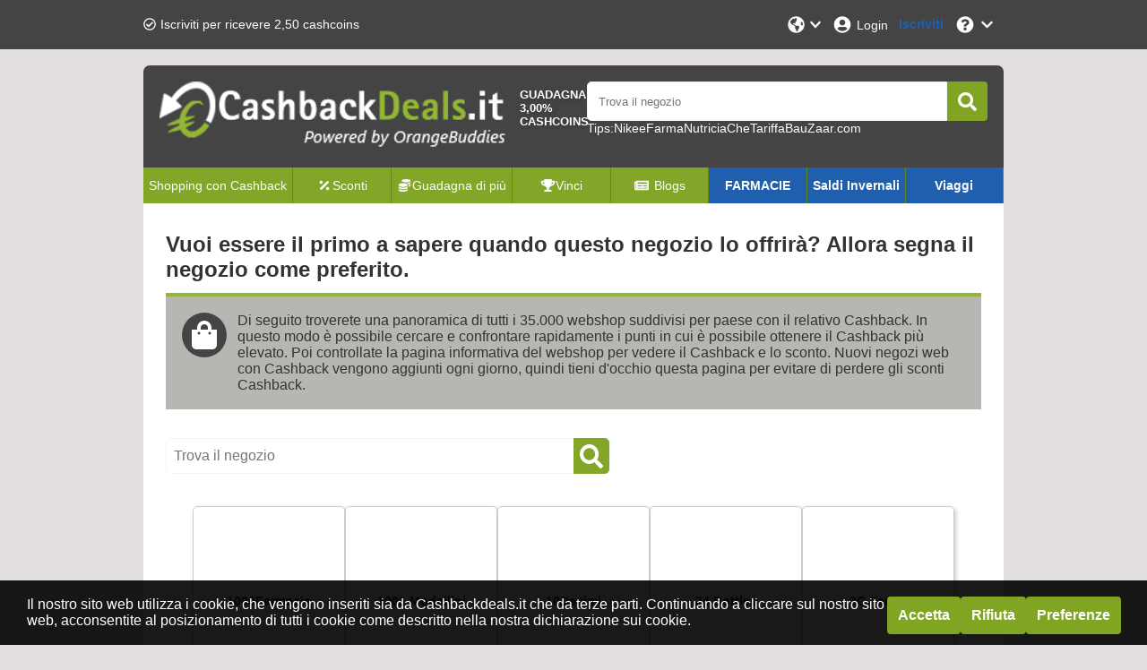

--- FILE ---
content_type: text/html; charset=utf-8
request_url: https://www.cashbackdeals.it/cashback
body_size: 26945
content:
<!DOCTYPE html><html lang="it-IT"><head><meta charSet="utf-8"/><meta name="viewport" content="width=device-width, initial-scale=1, maximum-scale=1"/><meta name="webgains-site-verification" content="jI2cjocp"/><meta name="next-head-count" content="3"/><link rel="preload" href="/_next/static/css/1862548643d22ca0.css" as="style"/><link rel="stylesheet" href="/_next/static/css/1862548643d22ca0.css" data-n-g=""/><link rel="preload" href="/_next/static/css/6199b26052b270ee.css" as="style"/><link rel="stylesheet" href="/_next/static/css/6199b26052b270ee.css" data-n-p=""/><noscript data-n-css=""></noscript><script defer="" nomodule="" src="/_next/static/chunks/polyfills-c67a75d1b6f99dc8.js"></script><script src="/_next/static/chunks/webpack-7b132b96525d11d8.js" defer=""></script><script src="/_next/static/chunks/framework-79bce4a3a540b080.js" defer=""></script><script src="/_next/static/chunks/main-d29d11c78a64cb51.js" defer=""></script><script src="/_next/static/chunks/pages/_app-117d113bf76d260a.js" defer=""></script><script src="/_next/static/chunks/pages/cashback-117c61fe9267292c.js" defer=""></script><script src="/_next/static/zup8gzYz9dlr1pJu6Bhnm/_buildManifest.js" defer=""></script><script src="/_next/static/zup8gzYz9dlr1pJu6Bhnm/_ssgManifest.js" defer=""></script></head><body><div id="__next" data-reactroot=""></div><script id="__NEXT_DATA__" type="application/json">{"props":{"pageProps":{"data":{"pagination":{"page":1,"limit":60,"total":1244,"pageCount":21},"stores":[{"storeId":"131501","culture":"it-IT","name":"1000Farmacie","isActive":true,"shortDescription":"1000Farmacie – E’ il Marketplace di prodotti per la salute e benessere di riferimento sul mercato italiano.","fullDescription":"Aggregando i cataloghi di oltre 300 farmacie autorizzate offriamo il più ampio assortimento online e assicuriamo i prezzi più bassi nel mercato, grazie alle scontistiche che le farmacie offrono ogni giorno. Gli acquisti fatti sulla farmacia online 1000Farmacie.it sono sicuri e garantiti. 1000Farmacie, offre un ampio catalogo di oltre 100.000 prodotti di numerose categorie tra Cosmetici, Integratori Alimentari, Alimenti Biologici, Veterinari, Omeopatici e tanto altro.","termAndConditions":"Non verrà retribuito cashback per acquisti effettuati tramite bonifico bancario, contrassegno o contanti.","additionalInfo":"  \n -Riceverai il cashback di 1000Farmacie per acquisti effettuati direttamente dal nostro sito e non da altri siti web, e interamente online, senza una comunicazione telefonica né di altro tipo con 1000Farmacie. Tutti gli acquisti completati telefonicamente non verranno considerati. Non è possibile utilizzare sconti provenienti da altri siti web. Non usare mai codici sconto da altre piattaforme, accettare i cookies del nostro sito web e del negozio online dove stai acquistando e, per effettuare un nuovo acquisto, utilizzare sempre un browser con cookies e cronologia eliminati. Solo in questo modo l'acquisto verrà tracciato correttamente e sarà possibile ricevere cashback.   \n -La devoluzione del cashback è calcolato sul prezzo di acquisto, esclusa IVA e altri costi, come ad esempio il trasporto, spese di prenotazione e amministrazione.   \n -Gli acquisti appaiono in linea di massima entro 48 ore sul tuo account, ad eccezione di alcuni casi in cui la durata è più lunga. Il tempo di conferma e accettazione varia in base all’acquisto e al negozio: va da 2 settimane ad alcuni mesi.   \n -Anche se il 99% degli acquisti vengono adeguatamente registrati, capita in alcuni casi che qualcosa non vada a buon fine durante il processo di registrazione. Se questo è il tuo caso, ti chiediamo di inviarci un reclamo entro 30 giorni dalla data di acquisto. Oltrepassata quella data non possiamo gestionare l’acquisto. Per i casinó online non é possibile richiedere una compensazione di cashback.","categoryIds":["5829","3959"],"competitorStoreIds":null,"webUrl":"1000farmacie.it","logoUrl":"https://static.orangebuddies.com/image/stores/1053724.png","logoSquareUrl":"https://static.orangebuddies.com/image/stores/square/131501-square.png","urlPathSegment":"1000farmacie-it","type":"Sale","deals":[{"dealId":"v-902107","culture":"it-IT","type":"promotion","title":"Sconto fino al 50% su 1000Farmacie su prodotti Somatoline","details":"Non farti scappare queste incredibili offerte. Per te molti prodotti in offerta sullo store online di 1000Farmacie e tantissimi sconti da porter sfruttare. Compra online e guadagna moltissimi cashcoin.","isActive":true,"isExclusive":false,"imageUrl":"https://static.orangebuddies.com/image/vouchers/v_855784.gif","expiryDate":"2023-12-08","offerPrice":null,"offerPriceOriginal":null,"extraFlag":"free delivery","voucherCode":null,"theme":null,"currency":"EUR","cashback":{"type":"percentage","percentage":4,"amount":null},"cashbackOriginal":null,"urlPathSegment":"1000farmacie1ext-somatoline-it","store":{"storeId":"131501","name":"1000Farmacie","logoUrl":"https://static.orangebuddies.com/image/stores/1053724.png","logoSquareUrl":"https://static.orangebuddies.com/image/stores/square/131501-square.png","urlPathSegment":"1000farmacie-it"}},{"dealId":"d-156531","culture":"it-IT","type":"deal","title":"Acquisto Online","details":null,"isActive":true,"isExclusive":false,"imageUrl":null,"expiryDate":null,"offerPrice":null,"offerPriceOriginal":null,"extraFlag":null,"voucherCode":null,"theme":null,"currency":"EUR","cashback":{"type":"percentage","percentage":4,"amount":null},"cashbackOriginal":null,"urlPathSegment":null,"store":{"storeId":"131501","name":"1000Farmacie","logoUrl":"https://static.orangebuddies.com/image/stores/1053724.png","logoSquareUrl":"https://static.orangebuddies.com/image/stores/square/131501-square.png","urlPathSegment":"1000farmacie-it"}}],"currencyDefaultDealId":null,"percentageDefaultDealId":"d-156531","statistics":{"registrationHours":21.84,"confirmationHours":107.52,"rejectionRate":0.09,"reliabilityRate":0.82,"reviewRate":0.9,"reviewsCount":4},"merchantId":289445,"network":{"id":28,"name":"Webgains"},"searchWords":["farmacia","medicina","medicine","pomata","crema","spray","unguento","tachipirina","paracetamolo","pillola","pillole","sapone","cosmetici","trucchi","farmacia","siringa","aulin","froben","gola","schiena","mani"],"minimumAge":null},{"storeId":"122796","culture":"it-IT","name":"1001 Modellini","isActive":true,"shortDescription":"1001 Modellini è il portale preferito per gli appassionati di modellismo, puzzle e tanti altri hobbies creativi.","fullDescription":"1001 Modellini: Libera la tua creatività . Potrai trovare modellini in legno, miniature e numerosi giochi creativi.","termAndConditions":"ATTENZIONE: non è previsto cashback sugli acquisti realizzati attraverso bonifico o contrassegno","additionalInfo":"  \n -Riceverai il cashback di 1001 Modellini per acquisti effettuati direttamente dal nostro sito e non da altri siti web, e interamente online, senza una comunicazione telefonica né di altro tipo con 1001 Modellini. Tutti gli acquisti completati telefonicamente non verranno considerati. Non è possibile utilizzare sconti provenienti da altri siti web. Non usare mai codici sconto da altre piattaforme, accettare i cookies del nostro sito web e del negozio online dove stai acquistando e, per effettuare un nuovo acquisto, utilizzare sempre un browser con cookies e cronologia eliminati. Solo in questo modo l'acquisto verrà tracciato correttamente e sarà possibile ricevere cashback.   \n -La devoluzione del cashback è calcolato sul prezzo di acquisto, esclusa IVA e altri costi, come ad esempio il trasporto, spese di prenotazione e amministrazione.   \n -Gli acquisti appaiono in linea di massima entro 48 ore sul tuo account, ad eccezione di alcuni casi in cui la durata è più lunga. Il tempo di conferma e accettazione varia in base all’acquisto e al negozio: va da 2 settimane ad alcuni mesi.   \n -Anche se il 99% degli acquisti vengono adeguatamente registrati, capita in alcuni casi che qualcosa non vada a buon fine durante il processo di registrazione. Se questo è il tuo caso, ti chiediamo di inviarci un reclamo entro 30 giorni dalla data di acquisto. Oltrepassata quella data non possiamo gestionare l’acquisto. Per i casinó online non é possibile richiedere una compensazione di cashback.","categoryIds":["4083","4098"],"competitorStoreIds":null,"webUrl":"1001modellini.it","logoUrl":"https://static.orangebuddies.com/image/stores/122796.jpg","logoSquareUrl":null,"urlPathSegment":"1001-modellini","type":"Sale","deals":[{"dealId":"d-141163","culture":"it-IT","type":"deal","title":"Acquisto Online","details":null,"isActive":true,"isExclusive":false,"imageUrl":null,"expiryDate":null,"offerPrice":null,"offerPriceOriginal":null,"extraFlag":null,"voucherCode":null,"theme":null,"currency":"EUR","cashback":{"type":"percentage","percentage":2.8,"amount":null},"cashbackOriginal":null,"urlPathSegment":null,"store":{"storeId":"122796","name":"1001 Modellini","logoUrl":"https://static.orangebuddies.com/image/stores/122796.jpg","logoSquareUrl":null,"urlPathSegment":"1001-modellini"}}],"currencyDefaultDealId":null,"percentageDefaultDealId":"d-141163","statistics":{"registrationHours":28.8,"confirmationHours":null,"rejectionRate":0.5,"reliabilityRate":1,"reviewRate":1,"reviewsCount":1},"merchantId":65627,"network":{"id":49,"name":"Netaffiliation (Kwanko)"},"searchWords":["puzzle","modellino","gioco","giocodatavolo","carte","hobby","costruzione","costruzioni","giocattoli","collezione","collezionismo"],"minimumAge":null},{"storeId":"137216","culture":"it-IT","name":"10Decimi","isActive":true,"shortDescription":"Sempre alla moda con 10Decimi","fullDescription":"10 Decimi è un e-commerce dall'impronta fortemente dinamica caratterizzato da un larga selezione di capi sportswear, il suo obiettivo è raggiungere un target di pubblico in continua evoluzione e proporre capi sempre in linea con le tendenze più attuali.","termAndConditions":"Non verrà retribuito cashback per acquisti effettuati tramite bonifico bancario, contrassegno o contanti.","additionalInfo":"  \n -Riceverai il cashback di 10Decimi per acquisti effettuati direttamente dal nostro sito e non da altri siti web, e interamente online, senza una comunicazione telefonica né di altro tipo con 10Decimi. Tutti gli acquisti completati telefonicamente non verranno considerati. Non è possibile utilizzare sconti provenienti da altri siti web. Non usare mai codici sconto da altre piattaforme, accettare i cookies del nostro sito web e del negozio online dove stai acquistando e, per effettuare un nuovo acquisto, utilizzare sempre un browser con cookies e cronologia eliminati. Solo in questo modo l'acquisto verrà tracciato correttamente e sarà possibile ricevere cashback.   \n -La devoluzione del cashback è calcolato sul prezzo di acquisto, esclusa IVA e altri costi, come ad esempio il trasporto, spese di prenotazione e amministrazione.   \n -Gli acquisti appaiono in linea di massima entro 48 ore sul tuo account, ad eccezione di alcuni casi in cui la durata è più lunga. Il tempo di conferma e accettazione varia in base all’acquisto e al negozio: va da 2 settimane ad alcuni mesi.   \n -Anche se il 99% degli acquisti vengono adeguatamente registrati, capita in alcuni casi che qualcosa non vada a buon fine durante il processo di registrazione. Se questo è il tuo caso, ti chiediamo di inviarci un reclamo entro 30 giorni dalla data di acquisto. Oltrepassata quella data non possiamo gestionare l’acquisto. Per i casinó online non é possibile richiedere una compensazione di cashback.","categoryIds":["4141","5829"],"competitorStoreIds":null,"webUrl":"10decimistore.it/","logoUrl":"https://static.orangebuddies.com/image/stores/137216.gif","logoSquareUrl":null,"urlPathSegment":"10decimi-it","type":"Sale","deals":[{"dealId":"d-166958","culture":"it-IT","type":"deal","title":"Acquisto Online","details":null,"isActive":true,"isExclusive":false,"imageUrl":null,"expiryDate":null,"offerPrice":null,"offerPriceOriginal":null,"extraFlag":null,"voucherCode":null,"theme":null,"currency":"EUR","cashback":{"type":"percentage","percentage":4.55,"amount":null},"cashbackOriginal":null,"urlPathSegment":null,"store":{"storeId":"137216","name":"10Decimi","logoUrl":"https://static.orangebuddies.com/image/stores/137216.gif","logoSquareUrl":null,"urlPathSegment":"10decimi-it"}}],"currencyDefaultDealId":null,"percentageDefaultDealId":"d-166958","statistics":{"registrationHours":null,"confirmationHours":null,"rejectionRate":null,"reliabilityRate":1,"reviewRate":null,"reviewsCount":null},"merchantId":9999,"network":{"id":4,"name":"Tradetracker_tt"},"searchWords":["10Decimi","sportsware","streetware","vestiti","moda","italiana","americana","pantaloni","capi","magliette","giacche","felpe"],"minimumAge":null},{"storeId":"139199","culture":"it-IT","name":"24 Bottles","isActive":true,"shortDescription":"Fai la tua parte per il nostro pianeta.","fullDescription":"24Bottles® è il brand di design italiano nato nel 2013 con l’obiettivo di ridurre l’impatto delle bottiglie di plastica usa e getta sul pianeta e sulle nostre vite. L’idea nasce dalla ricerca della soluzione più comoda e funzionale per soddisfare l’esigenza di idratarsi in modo sano, elegante ed ecologico, giorno per giorno. Il concetto è quello di creare oggetti utili e funzionali che rendano il mondo un luogo più piacevole e meno inquinato. Noi di 24Bottles® crediamo che un buon design possa cambiare le cose in meglio e possa aiutare le persone a migliorare la loro salute, la loro qualità di vita e il loro aspetto, in un modo rispettoso dell’ambiente. Il nostro obiettivo è combinare forma e funzione per offrire collezioni uniche di bottiglie leggere e accessori coordinati, in modo da favorire uno stile di vita più sostenibile e confortevole, mantenendo lo stile personale.","termAndConditions":"Non verrà retribuito cashback per acquisti effettuati tramite bonifico bancario, contrassegno o contanti.","additionalInfo":"  \n -Riceverai il cashback di 24 Bottles per acquisti effettuati direttamente dal nostro sito e non da altri siti web, e interamente online, senza una comunicazione telefonica né di altro tipo con 24 Bottles. Tutti gli acquisti completati telefonicamente non verranno considerati. Non è possibile utilizzare sconti provenienti da altri siti web. Non usare mai codici sconto da altre piattaforme, accettare i cookies del nostro sito web e del negozio online dove stai acquistando e, per effettuare un nuovo acquisto, utilizzare sempre un browser con cookies e cronologia eliminati. Solo in questo modo l'acquisto verrà tracciato correttamente e sarà possibile ricevere cashback.   \n -La devoluzione del cashback è calcolato sul prezzo di acquisto, esclusa IVA e altri costi, come ad esempio il trasporto, spese di prenotazione e amministrazione.   \n -Gli acquisti appaiono in linea di massima entro 48 ore sul tuo account, ad eccezione di alcuni casi in cui la durata è più lunga. Il tempo di conferma e accettazione varia in base all’acquisto e al negozio: va da 2 settimane ad alcuni mesi.   \n -Anche se il 99% degli acquisti vengono adeguatamente registrati, capita in alcuni casi che qualcosa non vada a buon fine durante il processo di registrazione. Se questo è il tuo caso, ti chiediamo di inviarci un reclamo entro 30 giorni dalla data di acquisto. Oltrepassata quella data non possiamo gestionare l’acquisto. Per i casinó online non é possibile richiedere una compensazione di cashback.","categoryIds":["3917","3959","5829"],"competitorStoreIds":null,"webUrl":"24bottles.com/it","logoUrl":"https://static.orangebuddies.com/image/stores/139199.gif","logoSquareUrl":null,"urlPathSegment":"24bottles-new-it","type":"Sale","deals":[{"dealId":"d-170039","culture":"it-IT","type":"deal","title":"Acquisto Online","details":null,"isActive":true,"isExclusive":false,"imageUrl":null,"expiryDate":null,"offerPrice":null,"offerPriceOriginal":null,"extraFlag":null,"voucherCode":null,"theme":null,"currency":"EUR","cashback":{"type":"percentage","percentage":2.55,"amount":null},"cashbackOriginal":null,"urlPathSegment":null,"store":{"storeId":"139199","name":"24 Bottles","logoUrl":"https://static.orangebuddies.com/image/stores/139199.gif","logoSquareUrl":null,"urlPathSegment":"24bottles-new-it"}}],"currencyDefaultDealId":null,"percentageDefaultDealId":"d-170039","statistics":{"registrationHours":null,"confirmationHours":null,"rejectionRate":null,"reliabilityRate":1,"reviewRate":null,"reviewsCount":null},"merchantId":319031,"network":{"id":19,"name":"Tradedoubler"},"searchWords":["bottiglia","borraggia","viaggi","comodità.salute","acqua","termos","equipaggiamento","accessori","urban"],"minimumAge":null},{"storeId":"1059097","culture":"it-IT","name":"3C Farma","isActive":true,"shortDescription":"Scopri la web di 3 Farma","fullDescription":"Attenzione, cura e dedizione alle problematiche del cliente sono le caratteristiche della Farmacia Pessolano e quindi di 3CFarma, che ripropone attraverso una piattaforma online un’immagine virtuale, ma fedele, della Farmacia. Lo staff di 3CFarma, con Competenza, Cortesia, ma sempre con un occhio attento alla Convenienza, saprà consigliare il suo utente nella scelta giusta e proporgli la soluzione migliore per ogni esigenza, attraverso una vasta scelta di articoli e prodotti di alta qualità.","termAndConditions":null,"additionalInfo":"  \n -Riceverai il cashback di 3C Farma per acquisti effettuati direttamente dal nostro sito e non da altri siti web, e interamente online, senza una comunicazione telefonica né di altro tipo con 3C Farma. Tutti gli acquisti completati telefonicamente non verranno considerati. Non è possibile utilizzare sconti provenienti da altri siti web. Non usare mai codici sconto da altre piattaforme, accettare i cookies del nostro sito web e del negozio online dove stai acquistando e, per effettuare un nuovo acquisto, utilizzare sempre un browser con cookies e cronologia eliminati. Solo in questo modo l'acquisto verrà tracciato correttamente e sarà possibile ricevere cashback.   \n -La devoluzione del cashback è calcolato sul prezzo di acquisto, esclusa IVA e altri costi, come ad esempio il trasporto, spese di prenotazione e amministrazione.   \n -Gli acquisti appaiono in linea di massima entro 48 ore sul tuo account, ad eccezione di alcuni casi in cui la durata è più lunga. Il tempo di conferma e accettazione varia in base all’acquisto e al negozio: va da 2 settimane ad alcuni mesi.   \n -Anche se il 99% degli acquisti vengono adeguatamente registrati, capita in alcuni casi che qualcosa non vada a buon fine durante il processo di registrazione. Se questo è il tuo caso, ti chiediamo di inviarci un reclamo entro 30 giorni dalla data di acquisto. Oltrepassata quella data non possiamo gestionare l’acquisto. Per i casinó online non é possibile richiedere una compensazione di cashback.","categoryIds":["3959"],"competitorStoreIds":null,"webUrl":"3cfarma.it/","logoUrl":"https://static.orangebuddies.com/image/stores/1059097.png","logoSquareUrl":null,"urlPathSegment":"3c-farma-it","type":"Sale","deals":[{"dealId":"d-189787","culture":"it-IT","type":"deal","title":"Acquisto Online","details":null,"isActive":true,"isExclusive":false,"imageUrl":null,"expiryDate":null,"offerPrice":null,"offerPriceOriginal":null,"extraFlag":null,"voucherCode":null,"theme":null,"currency":"EUR","cashback":{"type":"percentage","percentage":1.05,"amount":null},"cashbackOriginal":null,"urlPathSegment":null,"store":{"storeId":"1059097","name":"3C Farma","logoUrl":"https://static.orangebuddies.com/image/stores/1059097.png","logoSquareUrl":null,"urlPathSegment":"3c-farma-it"}}],"currencyDefaultDealId":null,"percentageDefaultDealId":"d-189787","statistics":{"registrationHours":30,"confirmationHours":null,"rejectionRate":0.5,"reliabilityRate":1,"reviewRate":null,"reviewsCount":null},"merchantId":9999,"network":{"id":4,"name":"Tradetracker_tt"},"searchWords":["3CFarma","medicina","medicine","pomata","crema","spray","unguento","tachipirina","paracetamolo","pillola","pillole","sapone","cosmetici","trucchi","farmacia","siringa","aulin","froben","gola","schiena","mani"],"minimumAge":null},{"storeId":"1061599","culture":"it-IT","name":"4Giveness","isActive":true,"shortDescription":"Stile unico per la tua vacanza con 4Giveness","fullDescription":"Vestiti d'estate con le incredibili offerte di 4Giveness. Sul nostro sito potrai trovare fantastiche offerte per dare un tocco fresco al tuo stile durante l'estate. Non perdere l'occasione, acquista su 4Giveness.","termAndConditions":null,"additionalInfo":"  \n -Riceverai il cashback di 4Giveness per acquisti effettuati direttamente dal nostro sito e non da altri siti web, e interamente online, senza una comunicazione telefonica né di altro tipo con 4Giveness. Tutti gli acquisti completati telefonicamente non verranno considerati. Non è possibile utilizzare sconti provenienti da altri siti web. Non usare mai codici sconto da altre piattaforme, accettare i cookies del nostro sito web e del negozio online dove stai acquistando e, per effettuare un nuovo acquisto, utilizzare sempre un browser con cookies e cronologia eliminati. Solo in questo modo l'acquisto verrà tracciato correttamente e sarà possibile ricevere cashback.   \n -La devoluzione del cashback è calcolato sul prezzo di acquisto, esclusa IVA e altri costi, come ad esempio il trasporto, spese di prenotazione e amministrazione.   \n -Gli acquisti appaiono in linea di massima entro 48 ore sul tuo account, ad eccezione di alcuni casi in cui la durata è più lunga. Il tempo di conferma e accettazione varia in base all’acquisto e al negozio: va da 2 settimane ad alcuni mesi.   \n -Anche se il 99% degli acquisti vengono adeguatamente registrati, capita in alcuni casi che qualcosa non vada a buon fine durante il processo di registrazione. Se questo è il tuo caso, ti chiediamo di inviarci un reclamo entro 30 giorni dalla data di acquisto. Oltrepassata quella data non possiamo gestionare l’acquisto. Per i casinó online non é possibile richiedere una compensazione di cashback.","categoryIds":["4141"],"competitorStoreIds":null,"webUrl":"4giveness.it","logoUrl":"https://static.orangebuddies.com/image/stores/1061599.png","logoSquareUrl":null,"urlPathSegment":"4giveness-it","type":"Sale","deals":[{"dealId":"d-195131","culture":"it-IT","type":"deal","title":"Acquisto Online","details":null,"isActive":true,"isExclusive":false,"imageUrl":null,"expiryDate":null,"offerPrice":null,"offerPriceOriginal":null,"extraFlag":null,"voucherCode":null,"theme":null,"currency":"EUR","cashback":{"type":"percentage","percentage":5,"amount":null},"cashbackOriginal":null,"urlPathSegment":null,"store":{"storeId":"1061599","name":"4Giveness","logoUrl":"https://static.orangebuddies.com/image/stores/1061599.png","logoSquareUrl":null,"urlPathSegment":"4giveness-it"}}],"currencyDefaultDealId":null,"percentageDefaultDealId":"d-195131","statistics":null,"merchantId":6965458,"network":{"id":48,"name":"Commission Junction Commission Junction / Epsilon International UK Ltd. (1110)"},"searchWords":["4Giveness","beach","beachwear","costumi","donna","costume","outfit","spiaggia","mare","stile"],"minimumAge":null},{"storeId":"1068863","culture":"it-IT","name":"7way","isActive":true,"shortDescription":"7way – l’esperienza al servizio della mobilità elettrica!","fullDescription":"In qualità di produttore e distributore di monopattini elettrici, 7way offre un'ampia gamma di modelli adatti a tutte le esigenze. Il loro negozio online è in forte espansione e lanciano regolarmente promozioni esclusive per permetterti di viaggiare in modo intelligente, con stile e sempre connesso. Scopri l’universo 7way e passa al livello superiore!","termAndConditions":null,"additionalInfo":"  \n -Riceverai il cashback di 7way per acquisti effettuati direttamente dal nostro sito e non da altri siti web, e interamente online, senza una comunicazione telefonica né di altro tipo con 7way. Tutti gli acquisti completati telefonicamente non verranno considerati. Non è possibile utilizzare sconti provenienti da altri siti web. Non usare mai codici sconto da altre piattaforme, accettare i cookies del nostro sito web e del negozio online dove stai acquistando e, per effettuare un nuovo acquisto, utilizzare sempre un browser con cookies e cronologia eliminati. Solo in questo modo l'acquisto verrà tracciato correttamente e sarà possibile ricevere cashback.   \n -La devoluzione del cashback è calcolato sul prezzo di acquisto, esclusa IVA e altri costi, come ad esempio il trasporto, spese di prenotazione e amministrazione.   \n -Gli acquisti appaiono in linea di massima entro 48 ore sul tuo account, ad eccezione di alcuni casi in cui la durata è più lunga. Il tempo di conferma e accettazione varia in base all’acquisto e al negozio: va da 2 settimane ad alcuni mesi.   \n -Anche se il 99% degli acquisti vengono adeguatamente registrati, capita in alcuni casi che qualcosa non vada a buon fine durante il processo di registrazione. Se questo è il tuo caso, ti chiediamo di inviarci un reclamo entro 30 giorni dalla data di acquisto. Oltrepassata quella data non possiamo gestionare l’acquisto. Per i casinó online non é possibile richiedere una compensazione di cashback.","categoryIds":["5829","5828","4108","4083","4122"],"competitorStoreIds":null,"webUrl":"https://7way.eu/it/","logoUrl":"https://static.orangebuddies.com/image/stores/1060179.gif","logoSquareUrl":null,"urlPathSegment":"7way-it-ad","type":"Sale","deals":[{"dealId":"d-212129","culture":"it-IT","type":"deal","title":"Acquisto online","details":null,"isActive":true,"isExclusive":false,"imageUrl":null,"expiryDate":null,"offerPrice":null,"offerPriceOriginal":null,"extraFlag":null,"voucherCode":null,"theme":null,"currency":"EUR","cashback":{"type":"percentage","percentage":1.75,"amount":null},"cashbackOriginal":null,"urlPathSegment":null,"store":{"storeId":"1068863","name":"7way","logoUrl":"https://static.orangebuddies.com/image/stores/1060179.gif","logoSquareUrl":null,"urlPathSegment":"7way-it-ad"}}],"currencyDefaultDealId":null,"percentageDefaultDealId":"d-212129","statistics":null,"merchantId":9999,"network":{"id":500,"name":"Admitad"},"searchWords":["7way","7way","scooterelettrici","bicicletteelettriche"],"minimumAge":null},{"storeId":"104940","culture":"it-IT","name":"Abbonamenti RCS","isActive":true,"shortDescription":"Abbonamenti Rcs: abbonamenti delle riviste più conosciute e dei maggiori quotidiani italiani","fullDescription":"Abbonamenti Rcs è un sito di e-commerce dove è possibile acquistare gli abbonamenti delle riviste e dei quotidiani di Rcs MediaGroup. Visita il sito, seleziona le tue riviste preferite, abbonati nel formato che desideri, cartaceo o digitale, e risparmia con le offerte.","termAndConditions":"Attenzione non verrà attribuito Cashback per acquisti effettuati con contrassegno o bonifico","additionalInfo":"  \n -Riceverai il cashback di Abbonamenti RCS per acquisti effettuati direttamente dal nostro sito e non da altri siti web, e interamente online, senza una comunicazione telefonica né di altro tipo con Abbonamenti RCS. Tutti gli acquisti completati telefonicamente non verranno considerati. Non è possibile utilizzare sconti provenienti da altri siti web. Non usare mai codici sconto da altre piattaforme, accettare i cookies del nostro sito web e del negozio online dove stai acquistando e, per effettuare un nuovo acquisto, utilizzare sempre un browser con cookies e cronologia eliminati. Solo in questo modo l'acquisto verrà tracciato correttamente e sarà possibile ricevere cashback.   \n -La devoluzione del cashback è calcolato sul prezzo di acquisto, esclusa IVA e altri costi, come ad esempio il trasporto, spese di prenotazione e amministrazione.   \n -Gli acquisti appaiono in linea di massima entro 48 ore sul tuo account, ad eccezione di alcuni casi in cui la durata è più lunga. Il tempo di conferma e accettazione varia in base all’acquisto e al negozio: va da 2 settimane ad alcuni mesi.   \n -Anche se il 99% degli acquisti vengono adeguatamente registrati, capita in alcuni casi che qualcosa non vada a buon fine durante il processo di registrazione. Se questo è il tuo caso, ti chiediamo di inviarci un reclamo entro 30 giorni dalla data di acquisto. Oltrepassata quella data non possiamo gestionare l’acquisto. Per i casinó online non é possibile richiedere una compensazione di cashback.","categoryIds":["4053","4054","4055","4057","4056","4058","4059","4060","4061","5829","5828","4910"],"competitorStoreIds":null,"webUrl":"https://www.abbonamentircs.it/is-bin/INTERSHOP.enfinity/WFS/RCS-RCS_Periodici-Site/it_IT/-/EUR/ViewApplication-DisplayWelcomePage","logoUrl":"https://static.orangebuddies.com/image/stores/104940.jpg","logoSquareUrl":null,"urlPathSegment":"abbonamentircs-it","type":"Sale","deals":[{"dealId":"d-113239","culture":"it-IT","type":"deal","title":"Acquisto Online Carta e Bollettino","details":null,"isActive":true,"isExclusive":false,"imageUrl":null,"expiryDate":null,"offerPrice":null,"offerPriceOriginal":null,"extraFlag":null,"voucherCode":null,"theme":null,"currency":"EUR","cashback":{"type":"percentage","percentage":5.77,"amount":null},"cashbackOriginal":null,"urlPathSegment":null,"store":{"storeId":"104940","name":"Abbonamenti RCS","logoUrl":"https://static.orangebuddies.com/image/stores/104940.jpg","logoSquareUrl":null,"urlPathSegment":"abbonamentircs-it"}},{"dealId":"d-113238","culture":"it-IT","type":"deal","title":"Acquisto Online Digital Edition","details":null,"isActive":true,"isExclusive":false,"imageUrl":null,"expiryDate":null,"offerPrice":null,"offerPriceOriginal":null,"extraFlag":null,"voucherCode":null,"theme":null,"currency":"EUR","cashback":{"type":"percentage","percentage":7.69,"amount":null},"cashbackOriginal":null,"urlPathSegment":null,"store":{"storeId":"104940","name":"Abbonamenti RCS","logoUrl":"https://static.orangebuddies.com/image/stores/104940.jpg","logoSquareUrl":null,"urlPathSegment":"abbonamentircs-it"}}],"currencyDefaultDealId":null,"percentageDefaultDealId":"d-113238","statistics":null,"merchantId":15840,"network":{"id":124,"name":"Awin Ltd / Affiliate window"},"searchWords":["Abbonamenti","riviste","oggi","tempo","sanoeleggero","amica","dove","corrieredellasera","gazzettadellosport","style","cucino","living"],"minimumAge":null},{"storeId":"1061010","culture":"it-IT","name":"abbonamenti.it","isActive":true,"shortDescription":"Abbonamenti.it é lo shop online leader in Italia nella vendita online di abbonamenti a riviste e molto altro.","fullDescription":"Su Abbonamenti.it, hai accesso a oltre 100 quotidiani e riviste e puoi risparmiare fino al 70% sull'abbonamento rispetto all'acquisto singolo in edicola. Abbonamenti anche per prodotti beauty, food e molto altro!","termAndConditions":null,"additionalInfo":"  \n -Riceverai il cashback di abbonamenti.it per acquisti effettuati direttamente dal nostro sito e non da altri siti web, e interamente online, senza una comunicazione telefonica né di altro tipo con abbonamenti.it. Tutti gli acquisti completati telefonicamente non verranno considerati. Non è possibile utilizzare sconti provenienti da altri siti web. Non usare mai codici sconto da altre piattaforme, accettare i cookies del nostro sito web e del negozio online dove stai acquistando e, per effettuare un nuovo acquisto, utilizzare sempre un browser con cookies e cronologia eliminati. Solo in questo modo l'acquisto verrà tracciato correttamente e sarà possibile ricevere cashback.   \n -La devoluzione del cashback è calcolato sul prezzo di acquisto, esclusa IVA e altri costi, come ad esempio il trasporto, spese di prenotazione e amministrazione.   \n -Gli acquisti appaiono in linea di massima entro 48 ore sul tuo account, ad eccezione di alcuni casi in cui la durata è più lunga. Il tempo di conferma e accettazione varia in base all’acquisto e al negozio: va da 2 settimane ad alcuni mesi.   \n -Anche se il 99% degli acquisti vengono adeguatamente registrati, capita in alcuni casi che qualcosa non vada a buon fine durante il processo di registrazione. Se questo è il tuo caso, ti chiediamo di inviarci un reclamo entro 30 giorni dalla data di acquisto. Oltrepassata quella data non possiamo gestionare l’acquisto. Per i casinó online non é possibile richiedere una compensazione di cashback.","categoryIds":["3917","3919","3921","3918","3922","3959","3965","10171","3961","3963","3964","3960","3966","3962","4008","4053","4054","4055","4057","4056","4058","4059","4060","4061","4910","4094"],"competitorStoreIds":null,"webUrl":"https://www.abbonamenti.it/","logoUrl":"https://static.orangebuddies.com/image/stores/1061010.png","logoSquareUrl":null,"urlPathSegment":"abbonamentiit-aw-it","type":"Sale","deals":[{"dealId":"d-193971","culture":"it-IT","type":"deal","title":"Acquisto Online","details":null,"isActive":true,"isExclusive":false,"imageUrl":null,"expiryDate":null,"offerPrice":null,"offerPriceOriginal":null,"extraFlag":null,"voucherCode":null,"theme":null,"currency":"EUR","cashback":{"type":"percentage","percentage":2.5,"amount":null},"cashbackOriginal":null,"urlPathSegment":null,"store":{"storeId":"1061010","name":"abbonamenti.it","logoUrl":"https://static.orangebuddies.com/image/stores/1061010.png","logoSquareUrl":null,"urlPathSegment":"abbonamentiit-aw-it"}},{"dealId":"d-193970","culture":"it-IT","type":"deal","title":"Acquisto Online - Altro Pagamento Prodotti non Vendibili","details":null,"isActive":true,"isExclusive":false,"imageUrl":null,"expiryDate":null,"offerPrice":null,"offerPriceOriginal":null,"extraFlag":null,"voucherCode":null,"theme":null,"currency":"EUR","cashback":{"type":"percentage","percentage":0.5,"amount":null},"cashbackOriginal":null,"urlPathSegment":null,"store":{"storeId":"1061010","name":"abbonamenti.it","logoUrl":"https://static.orangebuddies.com/image/stores/1061010.png","logoSquareUrl":null,"urlPathSegment":"abbonamentiit-aw-it"}},{"dealId":"d-193969","culture":"it-IT","type":"deal","title":"Acquisto Online - Altro Pagamento Prodotti Vendibili","details":null,"isActive":true,"isExclusive":false,"imageUrl":null,"expiryDate":null,"offerPrice":null,"offerPriceOriginal":null,"extraFlag":null,"voucherCode":null,"theme":null,"currency":"EUR","cashback":{"type":"percentage","percentage":2.5,"amount":null},"cashbackOriginal":null,"urlPathSegment":null,"store":{"storeId":"1061010","name":"abbonamenti.it","logoUrl":"https://static.orangebuddies.com/image/stores/1061010.png","logoSquareUrl":null,"urlPathSegment":"abbonamentiit-aw-it"}},{"dealId":"d-193968","culture":"it-IT","type":"deal","title":"Acquisto Online - Prodotti non editoriali 10","details":null,"isActive":true,"isExclusive":false,"imageUrl":null,"expiryDate":null,"offerPrice":null,"offerPriceOriginal":null,"extraFlag":null,"voucherCode":null,"theme":null,"currency":"EUR","cashback":{"type":"percentage","percentage":5,"amount":null},"cashbackOriginal":null,"urlPathSegment":null,"store":{"storeId":"1061010","name":"abbonamenti.it","logoUrl":"https://static.orangebuddies.com/image/stores/1061010.png","logoSquareUrl":null,"urlPathSegment":"abbonamentiit-aw-it"}}],"currencyDefaultDealId":null,"percentageDefaultDealId":"d-193968","statistics":{"registrationHours":24,"confirmationHours":null,"rejectionRate":null,"reliabilityRate":1,"reviewRate":null,"reviewsCount":null},"merchantId":50297,"network":{"id":124,"name":"Awin Ltd / Affiliate window"},"searchWords":["abbonamenti.it","abbonamenti","riviste","bico","bevande","animali","tempolibero","bellezza","beauty","accessory","regali","codicisconto","cartecultura"],"minimumAge":null},{"storeId":"68487","culture":"it-IT","name":"ABBYY","isActive":true,"shortDescription":"ABBYY: Opzioni di licenza dai costi contenuti e flessibili per offrire agli impiegati strumenti professionali per OCR e PDF","fullDescription":"Il programma di licenze ABBYY Corporate plus offre ad aziende e istituzioni pubbliche una soluzione semplice e dai costi contenuti per offrire a vari collaboratori nell'organizzazione strumenti di riconoscimento del testo (OCR) e per PDF professionali. I software di ABBYY non solo eliminano la necessità di trascrivere e semplificano l'elaborazione dei documenti, ma aumentano anche la produttività e fanno risparmiare tempo prezioso. Il programma di licenze di volume offre modelli di licenza flessibili e interessanti sconti sulla quantità concepiti per le esigenze delle grandi organizzazioni.","termAndConditions":"Attenzione: il cashback non verrà reso per acquisti effettuati con contrassegno","additionalInfo":"  \n -Riceverai il cashback di ABBYY per acquisti effettuati direttamente dal nostro sito e non da altri siti web, e interamente online, senza una comunicazione telefonica né di altro tipo con ABBYY. Tutti gli acquisti completati telefonicamente non verranno considerati. Non è possibile utilizzare sconti provenienti da altri siti web. Non usare mai codici sconto da altre piattaforme, accettare i cookies del nostro sito web e del negozio online dove stai acquistando e, per effettuare un nuovo acquisto, utilizzare sempre un browser con cookies e cronologia eliminati. Solo in questo modo l'acquisto verrà tracciato correttamente e sarà possibile ricevere cashback.   \n -La devoluzione del cashback è calcolato sul prezzo di acquisto, esclusa IVA e altri costi, come ad esempio il trasporto, spese di prenotazione e amministrazione.   \n -Gli acquisti appaiono in linea di massima entro 48 ore sul tuo account, ad eccezione di alcuni casi in cui la durata è più lunga. Il tempo di conferma e accettazione varia in base all’acquisto e al negozio: va da 2 settimane ad alcuni mesi.   \n -Anche se il 99% degli acquisti vengono adeguatamente registrati, capita in alcuni casi che qualcosa non vada a buon fine durante il processo di registrazione. Se questo è il tuo caso, ti chiediamo di inviarci un reclamo entro 30 giorni dalla data di acquisto. Oltrepassata quella data non possiamo gestionare l’acquisto. Per i casinó online non é possibile richiedere una compensazione di cashback.","categoryIds":["4083","4089","4084"],"competitorStoreIds":null,"webUrl":"abbyy.com","logoUrl":"https://static.orangebuddies.com/image/stores/68487.png","logoSquareUrl":null,"urlPathSegment":"abbyy-it","type":"Sale","deals":[{"dealId":"d-143175","culture":"it-IT","type":"deal","title":"Acquisto Online","details":null,"isActive":true,"isExclusive":false,"imageUrl":null,"expiryDate":null,"offerPrice":null,"offerPriceOriginal":null,"extraFlag":null,"voucherCode":null,"theme":null,"currency":"EUR","cashback":{"type":"percentage","percentage":7.5,"amount":null},"cashbackOriginal":null,"urlPathSegment":null,"store":{"storeId":"68487","name":"ABBYY","logoUrl":"https://static.orangebuddies.com/image/stores/68487.png","logoSquareUrl":null,"urlPathSegment":"abbyy-it"}}],"currencyDefaultDealId":null,"percentageDefaultDealId":"d-143175","statistics":{"registrationHours":131.52,"confirmationHours":834.72,"rejectionRate":0.46,"reliabilityRate":1,"reviewRate":0.9,"reviewsCount":48},"merchantId":2624620,"network":{"id":48,"name":"Commission Junction Commission Junction / Epsilon International UK Ltd. (1110)"},"searchWords":["licenze","licenza","commerciale","licenzacommerciale","abbi","abi","abyyy","orgsnizzazione","pdf","internet","lavoro"],"minimumAge":null},{"storeId":"41201","culture":"it-IT","name":"Abc Mouse","isActive":true,"shortDescription":"ABC mouse: il corso di inglese per la scuola primaria","fullDescription":"Abc Mouse è un corso online per l'apprendimento dell'inglese e della matematica nella scuola primaria. Con più di 300 lezioni e 2000 attività di apprendimento che prevedono libri illustrati, puzzle, giochi canzoni, schede da stampare, imparare l'inglese non è mai stato così divertente.","termAndConditions":null,"additionalInfo":"  \n -Riceverai il cashback di Abc Mouse per acquisti effettuati direttamente dal nostro sito e non da altri siti web, e interamente online, senza una comunicazione telefonica né di altro tipo con Abc Mouse. Tutti gli acquisti completati telefonicamente non verranno considerati. Non è possibile utilizzare sconti provenienti da altri siti web. Non usare mai codici sconto da altre piattaforme, accettare i cookies del nostro sito web e del negozio online dove stai acquistando e, per effettuare un nuovo acquisto, utilizzare sempre un browser con cookies e cronologia eliminati. Solo in questo modo l'acquisto verrà tracciato correttamente e sarà possibile ricevere cashback.   \n -La devoluzione del cashback è calcolato sul prezzo di acquisto, esclusa IVA e altri costi, come ad esempio il trasporto, spese di prenotazione e amministrazione.   \n -Gli acquisti appaiono in linea di massima entro 48 ore sul tuo account, ad eccezione di alcuni casi in cui la durata è più lunga. Il tempo di conferma e accettazione varia in base all’acquisto e al negozio: va da 2 settimane ad alcuni mesi.   \n -Anche se il 99% degli acquisti vengono adeguatamente registrati, capita in alcuni casi che qualcosa non vada a buon fine durante il processo di registrazione. Se questo è il tuo caso, ti chiediamo di inviarci un reclamo entro 30 giorni dalla data di acquisto. Oltrepassata quella data non possiamo gestionare l’acquisto. Per i casinó online non é possibile richiedere una compensazione di cashback.","categoryIds":["4067","4070","5829","5828","4083","4089","4098"],"competitorStoreIds":null,"webUrl":"abcmouse.com","logoUrl":"https://static.orangebuddies.com/image/stores/41201.jpg","logoSquareUrl":null,"urlPathSegment":"abcmouse-it","type":"Sale","deals":[{"dealId":"d-47029","culture":"it-IT","type":"deal","title":"Acquisto online","details":null,"isActive":true,"isExclusive":false,"imageUrl":null,"expiryDate":null,"offerPrice":null,"offerPriceOriginal":null,"extraFlag":null,"voucherCode":null,"theme":null,"currency":"EUR","cashback":{"type":"currency","percentage":null,"amount":2},"cashbackOriginal":null,"urlPathSegment":null,"store":{"storeId":"41201","name":"Abc Mouse","logoUrl":"https://static.orangebuddies.com/image/stores/41201.jpg","logoSquareUrl":null,"urlPathSegment":"abcmouse-it"}}],"currencyDefaultDealId":"d-47029","percentageDefaultDealId":null,"statistics":{"registrationHours":null,"confirmationHours":null,"rejectionRate":null,"reliabilityRate":null,"reviewRate":0.8,"reviewsCount":2},"merchantId":3276094,"network":{"id":48,"name":"Commission Junction Commission Junction / Epsilon International UK Ltd. (1110)"},"searchWords":["bambini","infanzia","apprendere","imparare","giochi","giochieducativi","inglese","lingua","bilingue"],"minimumAge":null},{"storeId":"1057843","culture":"it-IT","name":"Acea","isActive":true,"shortDescription":"Con Acea il risparmio per luce e gas è garantito","fullDescription":"Acea Energia, presenta al mercato un’offerta commerciale destinata ai clienti del mercato libero che sempre più chiedono trasparenza e semplicità.Acea energia ti offre le migliori tariffe con premi e programma fedeltà Acea con Te, esclusiva online e fino a 300€ di risparmio all'anno.","termAndConditions":"Non verrà attribuito il cashback per acquisti effettuati con contrassegno o bonifico bancario","additionalInfo":"  \n -Riceverai il cashback di Acea per acquisti effettuati direttamente dal nostro sito e non da altri siti web, e interamente online, senza una comunicazione telefonica né di altro tipo con Acea. Tutti gli acquisti completati telefonicamente non verranno considerati. Non è possibile utilizzare sconti provenienti da altri siti web. Non usare mai codici sconto da altre piattaforme, accettare i cookies del nostro sito web e del negozio online dove stai acquistando e, per effettuare un nuovo acquisto, utilizzare sempre un browser con cookies e cronologia eliminati. Solo in questo modo l'acquisto verrà tracciato correttamente e sarà possibile ricevere cashback.   \n -La devoluzione del cashback è calcolato sul prezzo di acquisto, esclusa IVA e altri costi, come ad esempio il trasporto, spese di prenotazione e amministrazione.   \n -Gli acquisti appaiono in linea di massima entro 48 ore sul tuo account, ad eccezione di alcuni casi in cui la durata è più lunga. Il tempo di conferma e accettazione varia in base all’acquisto e al negozio: va da 2 settimane ad alcuni mesi.   \n -Anche se il 99% degli acquisti vengono adeguatamente registrati, capita in alcuni casi che qualcosa non vada a buon fine durante il processo di registrazione. Se questo è il tuo caso, ti chiediamo di inviarci un reclamo entro 30 giorni dalla data di acquisto. Oltrepassata quella data non possiamo gestionare l’acquisto. Per i casinó online non é possibile richiedere una compensazione di cashback.","categoryIds":["5829","5828","4083"],"competitorStoreIds":null,"webUrl":"offerta.acea.it","logoUrl":"https://static.orangebuddies.com/image/stores/1057843.JPG","logoSquareUrl":null,"urlPathSegment":"aceasettembre-td-it","type":"Sale","deals":[{"dealId":"d-186957","culture":"it-IT","type":"deal","title":"Acquisto Online - Single","details":null,"isActive":true,"isExclusive":false,"imageUrl":null,"expiryDate":null,"offerPrice":null,"offerPriceOriginal":null,"extraFlag":null,"voucherCode":null,"theme":null,"currency":"EUR","cashback":{"type":"currency","percentage":null,"amount":16},"cashbackOriginal":null,"urlPathSegment":null,"store":{"storeId":"1057843","name":"Acea","logoUrl":"https://static.orangebuddies.com/image/stores/1057843.JPG","logoSquareUrl":null,"urlPathSegment":"aceasettembre-td-it"}},{"dealId":"d-186956","culture":"it-IT","type":"deal","title":"Acquisto Online - Dual","details":null,"isActive":true,"isExclusive":false,"imageUrl":null,"expiryDate":null,"offerPrice":null,"offerPriceOriginal":null,"extraFlag":null,"voucherCode":null,"theme":null,"currency":"EUR","cashback":{"type":"currency","percentage":null,"amount":30},"cashbackOriginal":null,"urlPathSegment":null,"store":{"storeId":"1057843","name":"Acea","logoUrl":"https://static.orangebuddies.com/image/stores/1057843.JPG","logoSquareUrl":null,"urlPathSegment":"aceasettembre-td-it"}}],"currencyDefaultDealId":"d-186956","percentageDefaultDealId":null,"statistics":{"registrationHours":12,"confirmationHours":null,"rejectionRate":1,"reliabilityRate":null,"reviewRate":null,"reviewsCount":null},"merchantId":18127,"network":{"id":19,"name":"Tradedoubler"},"searchWords":["energia","luce","gas","fornitore","casa","elettricità","vivere","bolletta","risparmio","mercatolibero","offerta","tariffa","sconto.conte."],"minimumAge":null},{"storeId":"1067478","culture":"it-IT","name":"Acelstore","isActive":true,"shortDescription":"Acelstore, iPhone ricondizionati a una frazione del loro prezzo reale.","fullDescription":"Acelstore è un negozio online spagnolo dedicato alla ricondizionamento e alla rivendita di telefoni iPhone di buona qualità e a prezzi ridotti fino al 71%. A seconda del modello, gli iPhone di Acelstore hanno batterie con una carica dell'85-100%. Inoltre, il portale offre una garanzia di due anni e dispone di vari piani di finanziamento rateale senza interessi.","termAndConditions":null,"additionalInfo":"  \n -Riceverai il cashback di Acelstore per acquisti effettuati direttamente dal nostro sito e non da altri siti web, e interamente online, senza una comunicazione telefonica né di altro tipo con Acelstore. Tutti gli acquisti completati telefonicamente non verranno considerati. Non è possibile utilizzare sconti provenienti da altri siti web. Non usare mai codici sconto da altre piattaforme, accettare i cookies del nostro sito web e del negozio online dove stai acquistando e, per effettuare un nuovo acquisto, utilizzare sempre un browser con cookies e cronologia eliminati. Solo in questo modo l'acquisto verrà tracciato correttamente e sarà possibile ricevere cashback.   \n -La devoluzione del cashback è calcolato sul prezzo di acquisto, esclusa IVA e altri costi, come ad esempio il trasporto, spese di prenotazione e amministrazione.   \n -Gli acquisti appaiono in linea di massima entro 48 ore sul tuo account, ad eccezione di alcuni casi in cui la durata è più lunga. Il tempo di conferma e accettazione varia in base all’acquisto e al negozio: va da 2 settimane ad alcuni mesi.   \n -Anche se il 99% degli acquisti vengono adeguatamente registrati, capita in alcuni casi che qualcosa non vada a buon fine durante il processo di registrazione. Se questo è il tuo caso, ti chiediamo di inviarci un reclamo entro 30 giorni dalla data di acquisto. Oltrepassata quella data non possiamo gestionare l’acquisto. Per i casinó online non é possibile richiedere una compensazione di cashback.","categoryIds":["4067"],"competitorStoreIds":null,"webUrl":"https://acelstore.it/","logoUrl":"https://static.orangebuddies.com/image/stores/135582.jpg","logoSquareUrl":null,"urlPathSegment":"acelstore-it","type":"Sale","deals":[{"dealId":"d-209088","culture":"it-IT","type":"deal","title":"Acquisto Online","details":null,"isActive":true,"isExclusive":false,"imageUrl":null,"expiryDate":null,"offerPrice":null,"offerPriceOriginal":null,"extraFlag":null,"voucherCode":null,"theme":null,"currency":"EUR","cashback":{"type":"percentage","percentage":1.05,"amount":null},"cashbackOriginal":null,"urlPathSegment":null,"store":{"storeId":"1067478","name":"Acelstore","logoUrl":"https://static.orangebuddies.com/image/stores/135582.jpg","logoSquareUrl":null,"urlPathSegment":"acelstore-it"}}],"currencyDefaultDealId":null,"percentageDefaultDealId":"d-209088","statistics":{"registrationHours":null,"confirmationHours":null,"rejectionRate":null,"reliabilityRate":null,"reviewRate":1,"reviewsCount":1},"merchantId":9999,"network":{"id":31,"name":"Tradetracker_cma"},"searchWords":["iphone","ricodizionati","secondamano","iphon","apple","samsung"],"minimumAge":null},{"storeId":"104846","culture":"it-IT","name":"Acer","isActive":true,"shortDescription":"Acer è uno dei principali produttori di computer al mondo","fullDescription":"Acer è un'azienda di tecnologia hardware e software, con oltre 40 anni di esperienza, operante in 160 paesi. L'offerta di prodotti Acer include PC, monitor, proiettori, server, tablet, smartphone e dispositivi indossabili. All'interno del sito è presente una sezione dedicata al gaming, importante per tutti gli appassionati di videogiochi.","termAndConditions":"Attenzione non verrà attribuito Cashback per acquisti effettuati con contrassegno o bonifico","additionalInfo":"  \n -Riceverai il cashback di Acer per acquisti effettuati direttamente dal nostro sito e non da altri siti web, e interamente online, senza una comunicazione telefonica né di altro tipo con Acer. Tutti gli acquisti completati telefonicamente non verranno considerati. Non è possibile utilizzare sconti provenienti da altri siti web. Non usare mai codici sconto da altre piattaforme, accettare i cookies del nostro sito web e del negozio online dove stai acquistando e, per effettuare un nuovo acquisto, utilizzare sempre un browser con cookies e cronologia eliminati. Solo in questo modo l'acquisto verrà tracciato correttamente e sarà possibile ricevere cashback.   \n -La devoluzione del cashback è calcolato sul prezzo di acquisto, esclusa IVA e altri costi, come ad esempio il trasporto, spese di prenotazione e amministrazione.   \n -Gli acquisti appaiono in linea di massima entro 48 ore sul tuo account, ad eccezione di alcuni casi in cui la durata è più lunga. Il tempo di conferma e accettazione varia in base all’acquisto e al negozio: va da 2 settimane ad alcuni mesi.   \n -Anche se il 99% degli acquisti vengono adeguatamente registrati, capita in alcuni casi che qualcosa non vada a buon fine durante il processo di registrazione. Se questo è il tuo caso, ti chiediamo di inviarci un reclamo entro 30 giorni dalla data di acquisto. Oltrepassata quella data non possiamo gestionare l’acquisto. Per i casinó online non é possibile richiedere una compensazione di cashback.","categoryIds":["4067","10216","4068","4073","4071","10206","4072","4070","4069","4074","5829","5828","5823","4083","4097"],"competitorStoreIds":null,"webUrl":"store.acer.com/it-it","logoUrl":"https://static.orangebuddies.com/image/stores/104846.jpg","logoSquareUrl":null,"urlPathSegment":"acer-it","type":"Sale","deals":[{"dealId":"v-1017011","culture":"it-IT","type":"promotion","title":"ACER : Fino al 25% di sconto con i saldi invernali","details":"ACER : Fino al 25% di sconto con i saldi invernali","isActive":true,"isExclusive":true,"imageUrl":"https://static.orangebuddies.com/image/vouchers/v_1017011.png","expiryDate":"2026-01-27","offerPrice":null,"offerPriceOriginal":null,"extraFlag":"discount","voucherCode":null,"theme":null,"currency":"EUR","cashback":{"type":"percentage","percentage":2.5,"amount":null},"cashbackOriginal":null,"urlPathSegment":"acer-it-saldi","store":{"storeId":"104846","name":"Acer","logoUrl":"https://static.orangebuddies.com/image/stores/104846.jpg","logoSquareUrl":null,"urlPathSegment":"acer-it"}},{"dealId":"d-176652","culture":"it-IT","type":"deal","title":"Acquisto Online","details":null,"isActive":true,"isExclusive":false,"imageUrl":null,"expiryDate":null,"offerPrice":null,"offerPriceOriginal":null,"extraFlag":null,"voucherCode":null,"theme":null,"currency":"EUR","cashback":{"type":"percentage","percentage":2.5,"amount":null},"cashbackOriginal":null,"urlPathSegment":null,"store":{"storeId":"104846","name":"Acer","logoUrl":"https://static.orangebuddies.com/image/stores/104846.jpg","logoSquareUrl":null,"urlPathSegment":"acer-it"}}],"currencyDefaultDealId":null,"percentageDefaultDealId":"d-176652","statistics":{"registrationHours":6,"confirmationHours":24,"rejectionRate":null,"reliabilityRate":0.75,"reviewRate":0.7,"reviewsCount":7},"merchantId":15530,"network":{"id":124,"name":"Awin Ltd / Affiliate window"},"searchWords":["Acer","computer","tecnologia","hardware","software","PC","monitor","proiettori","server","tablet","smartphone","gaming","videogiochi","player","xbox","playstation"],"minimumAge":null},{"storeId":"129507","culture":"it-IT","name":"Acquario di Genova","isActive":true,"shortDescription":"L' Acquario di Genova è l'acquario più grande e con la più ricca esposizione di biodiversità acquatica in Europa","fullDescription":"Il percorso espositivo mostra oltre 70 ambienti per oltre 15.000 esemplari di 400 diverse specie, provenienti da tutti i mari del mondo. Da quelle rare come i lamantini, Mammiferi marini che hanno dato origine al mito delle sirene, a quelle più note come i delfini; dai pinguini, ai grandi predatori del mare: gli squali. E poi meduse, foche e coloratissimi pesci tropicali.","termAndConditions":"Non verrà retribuito cashback per acquisti effettuati tramite bonifico bancario, contrassegno o contanti","additionalInfo":"  \n -Riceverai il cashback di Acquario di Genova per acquisti effettuati direttamente dal nostro sito e non da altri siti web, e interamente online, senza una comunicazione telefonica né di altro tipo con Acquario di Genova. Tutti gli acquisti completati telefonicamente non verranno considerati. Non è possibile utilizzare sconti provenienti da altri siti web. Non usare mai codici sconto da altre piattaforme, accettare i cookies del nostro sito web e del negozio online dove stai acquistando e, per effettuare un nuovo acquisto, utilizzare sempre un browser con cookies e cronologia eliminati. Solo in questo modo l'acquisto verrà tracciato correttamente e sarà possibile ricevere cashback.   \n -La devoluzione del cashback è calcolato sul prezzo di acquisto, esclusa IVA e altri costi, come ad esempio il trasporto, spese di prenotazione e amministrazione.   \n -Gli acquisti appaiono in linea di massima entro 48 ore sul tuo account, ad eccezione di alcuni casi in cui la durata è più lunga. Il tempo di conferma e accettazione varia in base all’acquisto e al negozio: va da 2 settimane ad alcuni mesi.   \n -Anche se il 99% degli acquisti vengono adeguatamente registrati, capita in alcuni casi che qualcosa non vada a buon fine durante il processo di registrazione. Se questo è il tuo caso, ti chiediamo di inviarci un reclamo entro 30 giorni dalla data di acquisto. Oltrepassata quella data non possiamo gestionare l’acquisto. Per i casinó online non é possibile richiedere una compensazione di cashback.","categoryIds":["5829","4108","4122"],"competitorStoreIds":null,"webUrl":"acquariodigenova.it","logoUrl":"https://static.orangebuddies.com/image/stores/129507.jpg","logoSquareUrl":null,"urlPathSegment":"acquario-di-genova---it","type":"Sale","deals":[{"dealId":"d-153342","culture":"it-IT","type":"deal","title":"Acquisto Online","details":null,"isActive":true,"isExclusive":false,"imageUrl":null,"expiryDate":null,"offerPrice":null,"offerPriceOriginal":null,"extraFlag":null,"voucherCode":null,"theme":null,"currency":"EUR","cashback":{"type":"percentage","percentage":1.05,"amount":null},"cashbackOriginal":null,"urlPathSegment":null,"store":{"storeId":"129507","name":"Acquario di Genova","logoUrl":"https://static.orangebuddies.com/image/stores/129507.jpg","logoSquareUrl":null,"urlPathSegment":"acquario-di-genova---it"}}],"currencyDefaultDealId":null,"percentageDefaultDealId":"d-153342","statistics":{"registrationHours":32.64,"confirmationHours":366,"rejectionRate":null,"reliabilityRate":1,"reviewRate":null,"reviewsCount":null},"merchantId":9999,"network":{"id":31,"name":"Tradetracker_cma"},"searchWords":["acqua","vacanze","famiglia","pesci","natura","oceano","mare","sole","turismo","italia","lamantini","mammiferi","squali"],"minimumAge":null},{"storeId":"126868","culture":"it-IT","name":"Acquaxcasa","isActive":true,"shortDescription":"Acquaxcasa è un e-commerce nato dalla volontà di occuparsi del trattamento delle acque potabili","fullDescription":"Un'ottica green ed ecologica ci conduce dritti verso l'obiettivo: ridurre la plastica e quindi, ove possibile, bere acqua filtrata grazie ai nostri kit da collegare alla propria rete idrica. Dagli erogatori e kit di filtrazione a ricambi come filtri e bombole di CO2, dai prodotti per idraulica ai rubinetti e miscelatori per la cucina, da addolcitori e impianti ad osmosi inversa a sterilizzatori UV per la rimozione di batteri, particolarmente indicati in caso di acqua di pozzo e dove vi è presenza di acqua particolarmente impure.","termAndConditions":"Il cashback non verrá erogato per acquisti tramite bonifico bancario, contrassegno o contanti.","additionalInfo":"  \n -Riceverai il cashback di Acquaxcasa per acquisti effettuati direttamente dal nostro sito e non da altri siti web, e interamente online, senza una comunicazione telefonica né di altro tipo con Acquaxcasa. Tutti gli acquisti completati telefonicamente non verranno considerati. Non è possibile utilizzare sconti provenienti da altri siti web. Non usare mai codici sconto da altre piattaforme, accettare i cookies del nostro sito web e del negozio online dove stai acquistando e, per effettuare un nuovo acquisto, utilizzare sempre un browser con cookies e cronologia eliminati. Solo in questo modo l'acquisto verrà tracciato correttamente e sarà possibile ricevere cashback.   \n -La devoluzione del cashback è calcolato sul prezzo di acquisto, esclusa IVA e altri costi, come ad esempio il trasporto, spese di prenotazione e amministrazione.   \n -Gli acquisti appaiono in linea di massima entro 48 ore sul tuo account, ad eccezione di alcuni casi in cui la durata è più lunga. Il tempo di conferma e accettazione varia in base all’acquisto e al negozio: va da 2 settimane ad alcuni mesi.   \n -Anche se il 99% degli acquisti vengono adeguatamente registrati, capita in alcuni casi che qualcosa non vada a buon fine durante il processo di registrazione. Se questo è il tuo caso, ti chiediamo di inviarci un reclamo entro 30 giorni dalla data di acquisto. Oltrepassata quella data non possiamo gestionare l’acquisto. Per i casinó online non é possibile richiedere una compensazione di cashback.","categoryIds":["3959","3961","3962","3934","3942","3938","5829","5828","5821","5822"],"competitorStoreIds":null,"webUrl":"acquaxcasa.com","logoUrl":"https://static.orangebuddies.com/image/stores/126868.jpg","logoSquareUrl":null,"urlPathSegment":"acquaxcasa-it","type":"Sale","deals":[{"dealId":"d-148158","culture":"it-IT","type":"deal","title":"Acquisto Online","details":null,"isActive":true,"isExclusive":false,"imageUrl":null,"expiryDate":null,"offerPrice":null,"offerPriceOriginal":null,"extraFlag":null,"voucherCode":null,"theme":null,"currency":"EUR","cashback":{"type":"percentage","percentage":2,"amount":null},"cashbackOriginal":null,"urlPathSegment":null,"store":{"storeId":"126868","name":"Acquaxcasa","logoUrl":"https://static.orangebuddies.com/image/stores/126868.jpg","logoSquareUrl":null,"urlPathSegment":"acquaxcasa-it"}}],"currencyDefaultDealId":null,"percentageDefaultDealId":"d-148158","statistics":{"registrationHours":9.6,"confirmationHours":null,"rejectionRate":0.17,"reliabilityRate":0.75,"reviewRate":null,"reviewsCount":null},"merchantId":315832,"network":{"id":19,"name":"Tradedoubler"},"searchWords":["acquaxcasa","acqua","casa","rubinetto","sanificazione","igiene","acquapotabile","acquafiltrata","filtro","bombolw","cucina","bagno","batteri"],"minimumAge":null},{"storeId":"37958","culture":"it-IT","name":"Acronis","isActive":true,"shortDescription":"Acronis: la sicurezza dei tuoi dati","fullDescription":"Sconti su Acronis, la sicurezza per i tuoi dati Acronis ti aiuterà a migrare, proteggere e ripristinare dati critici in modo sicuro e ovunque siano stati archiviati, sia in ambiente, fisico, virtuale o nel cloud. Grazie a una piattaforma unificata e a tecnologie di ultima generazione, le soluzioni innovative sono concepite per snellire le operazioni di gestione e ridurre i costi totali di proprietà, migliorando, al contempo, i tuoi obiettivi in termini di tempi di ripristino.","termAndConditions":null,"additionalInfo":"  \n -Riceverai il cashback di Acronis per acquisti effettuati direttamente dal nostro sito e non da altri siti web, e interamente online, senza una comunicazione telefonica né di altro tipo con Acronis. Tutti gli acquisti completati telefonicamente non verranno considerati. Non è possibile utilizzare sconti provenienti da altri siti web. Non usare mai codici sconto da altre piattaforme, accettare i cookies del nostro sito web e del negozio online dove stai acquistando e, per effettuare un nuovo acquisto, utilizzare sempre un browser con cookies e cronologia eliminati. Solo in questo modo l'acquisto verrà tracciato correttamente e sarà possibile ricevere cashback.   \n -La devoluzione del cashback è calcolato sul prezzo di acquisto, esclusa IVA e altri costi, come ad esempio il trasporto, spese di prenotazione e amministrazione.   \n -Gli acquisti appaiono in linea di massima entro 48 ore sul tuo account, ad eccezione di alcuni casi in cui la durata è più lunga. Il tempo di conferma e accettazione varia in base all’acquisto e al negozio: va da 2 settimane ad alcuni mesi.   \n -Anche se il 99% degli acquisti vengono adeguatamente registrati, capita in alcuni casi che qualcosa non vada a buon fine durante il processo di registrazione. Se questo è il tuo caso, ti chiediamo di inviarci un reclamo entro 30 giorni dalla data di acquisto. Oltrepassata quella data non possiamo gestionare l’acquisto. Per i casinó online non é possibile richiedere una compensazione di cashback.","categoryIds":["4067","4070","5829","5828"],"competitorStoreIds":null,"webUrl":"acronis.com","logoUrl":"https://static.orangebuddies.com/image/stores/37958.png","logoSquareUrl":null,"urlPathSegment":"acronis-it","type":"Sale","deals":[{"dealId":"d-43711","culture":"it-IT","type":"deal","title":"Acquisto online-Azienda","details":null,"isActive":true,"isExclusive":false,"imageUrl":null,"expiryDate":null,"offerPrice":null,"offerPriceOriginal":null,"extraFlag":null,"voucherCode":null,"theme":null,"currency":"EUR","cashback":{"type":"percentage","percentage":7.5,"amount":null},"cashbackOriginal":null,"urlPathSegment":null,"store":{"storeId":"37958","name":"Acronis","logoUrl":"https://static.orangebuddies.com/image/stores/37958.png","logoSquareUrl":null,"urlPathSegment":"acronis-it"}},{"dealId":"d-43710","culture":"it-IT","type":"deal","title":"Acquisto online-Casa","details":null,"isActive":true,"isExclusive":false,"imageUrl":null,"expiryDate":null,"offerPrice":null,"offerPriceOriginal":null,"extraFlag":null,"voucherCode":null,"theme":null,"currency":"EUR","cashback":{"type":"percentage","percentage":12.5,"amount":null},"cashbackOriginal":null,"urlPathSegment":null,"store":{"storeId":"37958","name":"Acronis","logoUrl":"https://static.orangebuddies.com/image/stores/37958.png","logoSquareUrl":null,"urlPathSegment":"acronis-it"}}],"currencyDefaultDealId":null,"percentageDefaultDealId":"d-43710","statistics":{"registrationHours":252,"confirmationHours":null,"rejectionRate":1,"reliabilityRate":null,"reviewRate":0.8,"reviewsCount":2},"merchantId":1596784,"network":{"id":48,"name":"Commission Junction Commission Junction / Epsilon International UK Ltd. (1110)"},"searchWords":["computer","sicurezza","dati","backup","gestione"],"minimumAge":null},{"storeId":"137314","culture":"it-IT","name":"Adesivi Murali","isActive":true,"shortDescription":"Adesivi Murali è un'azienda operante a livello internazionale nel settore della decorazione di interni dal 2006","fullDescription":"Nasce per interpretare le tendenze stilistiche più attuali in relazione al rinnovato interesse dell’interior design per le carte da parati. Grazie agli sviluppi tecnologici di materiali e sistemi di produzione, le originali e suggestive soluzioni grafiche di Adesivi Murali decorano spazi pubblici e privati, interni ed esterni, con proposte che, nel rispetto della sostenibilità ambientale, soddisfano l’esigenza quotidiana di un savoir vivre in armonia con il mondo che ci circonda. Settori di interesse: decorazioni per la casa, carta da parati, vetrofanie e complementi d'arredo. Coloro che si dedicano alla creazione di contenuti, pubblicazioni e blog possono monetizzare il loro traffico. Tramite strumenti di creazione link semplici da usare, gli affiliati possono reindirizzare il pubblico alle loro raccomandazioni guadagnando a ogni acquisto. Guadagnerai fino al 10% del prezzo del prodotto.","termAndConditions":"Non verrà retribuito cashback per acquisti effettuati tramite bonifico bancario, contrassegno o contanti.","additionalInfo":"  \n -Riceverai il cashback di Adesivi Murali per acquisti effettuati direttamente dal nostro sito e non da altri siti web, e interamente online, senza una comunicazione telefonica né di altro tipo con Adesivi Murali. Tutti gli acquisti completati telefonicamente non verranno considerati. Non è possibile utilizzare sconti provenienti da altri siti web. Non usare mai codici sconto da altre piattaforme, accettare i cookies del nostro sito web e del negozio online dove stai acquistando e, per effettuare un nuovo acquisto, utilizzare sempre un browser con cookies e cronologia eliminati. Solo in questo modo l'acquisto verrà tracciato correttamente e sarà possibile ricevere cashback.   \n -La devoluzione del cashback è calcolato sul prezzo di acquisto, esclusa IVA e altri costi, come ad esempio il trasporto, spese di prenotazione e amministrazione.   \n -Gli acquisti appaiono in linea di massima entro 48 ore sul tuo account, ad eccezione di alcuni casi in cui la durata è più lunga. Il tempo di conferma e accettazione varia in base all’acquisto e al negozio: va da 2 settimane ad alcuni mesi.   \n -Anche se il 99% degli acquisti vengono adeguatamente registrati, capita in alcuni casi che qualcosa non vada a buon fine durante il processo di registrazione. Se questo è il tuo caso, ti chiediamo di inviarci un reclamo entro 30 giorni dalla data di acquisto. Oltrepassata quella data non possiamo gestionare l’acquisto. Per i casinó online non é possibile richiedere una compensazione di cashback.","categoryIds":["3934","5829"],"competitorStoreIds":null,"webUrl":"adesivimurali.com","logoUrl":"https://static.orangebuddies.com/image/stores/137314.gif","logoSquareUrl":null,"urlPathSegment":"adesivi-murali-it","type":"Sale","deals":[{"dealId":"d-167105","culture":"it-IT","type":"deal","title":"Acquisto Online","details":null,"isActive":true,"isExclusive":false,"imageUrl":null,"expiryDate":null,"offerPrice":null,"offerPriceOriginal":null,"extraFlag":null,"voucherCode":null,"theme":null,"currency":"EUR","cashback":{"type":"percentage","percentage":5,"amount":null},"cashbackOriginal":null,"urlPathSegment":null,"store":{"storeId":"137314","name":"Adesivi Murali","logoUrl":"https://static.orangebuddies.com/image/stores/137314.gif","logoSquareUrl":null,"urlPathSegment":"adesivi-murali-it"}}],"currencyDefaultDealId":null,"percentageDefaultDealId":"d-167105","statistics":null,"merchantId":330632,"network":{"id":19,"name":"Tradedoubler"},"searchWords":["AdesiviMurali","carta","parati","pubblicità","arredamento","abitazione","decorazione","arredamenti"],"minimumAge":null},{"storeId":"1063831","culture":"it-IT","name":"Adidas","isActive":true,"shortDescription":"Adidas ti offre i migliori sconti per i tuoi articoli sportivi","fullDescription":"Adidas: la moda per fare sport in offerta Adidas é il negozio in cui puoi trovare scarpe, abbigliamento ed accessori ad ottimi prezzi per tutte le attivitá sportive.","termAndConditions":"Non verrà retribuito cashback per acquisti effettuati tramite bonifico bancario, contrassegno o contanti.","additionalInfo":"  \n -Riceverai il cashback di Adidas per acquisti effettuati direttamente dal nostro sito e non da altri siti web, e interamente online, senza una comunicazione telefonica né di altro tipo con Adidas. Tutti gli acquisti completati telefonicamente non verranno considerati. Non è possibile utilizzare sconti provenienti da altri siti web. Non usare mai codici sconto da altre piattaforme, accettare i cookies del nostro sito web e del negozio online dove stai acquistando e, per effettuare un nuovo acquisto, utilizzare sempre un browser con cookies e cronologia eliminati. Solo in questo modo l'acquisto verrà tracciato correttamente e sarà possibile ricevere cashback.   \n -La devoluzione del cashback è calcolato sul prezzo di acquisto, esclusa IVA e altri costi, come ad esempio il trasporto, spese di prenotazione e amministrazione.   \n -Gli acquisti appaiono in linea di massima entro 48 ore sul tuo account, ad eccezione di alcuni casi in cui la durata è più lunga. Il tempo di conferma e accettazione varia in base all’acquisto e al negozio: va da 2 settimane ad alcuni mesi.   \n -Anche se il 99% degli acquisti vengono adeguatamente registrati, capita in alcuni casi che qualcosa non vada a buon fine durante il processo di registrazione. Se questo è il tuo caso, ti chiediamo di inviarci un reclamo entro 30 giorni dalla data di acquisto. Oltrepassata quella data non possiamo gestionare l’acquisto. Per i casinó online non é possibile richiedere una compensazione di cashback.","categoryIds":["4141","4144","4148","4149","4147","5829","5825","5821","5822"],"competitorStoreIds":null,"webUrl":"adidas.it","logoUrl":"https://static.orangebuddies.com/image/stores/1060952.png","logoSquareUrl":null,"urlPathSegment":"adidas-awin-it-cbd","type":"Sale","deals":[{"dealId":"d-200242","culture":"it-IT","type":"deal","title":"Acquisto Online","details":null,"isActive":true,"isExclusive":false,"imageUrl":null,"expiryDate":null,"offerPrice":null,"offerPriceOriginal":null,"extraFlag":null,"voucherCode":null,"theme":null,"currency":"EUR","cashback":{"type":"percentage","percentage":3,"amount":null},"cashbackOriginal":null,"urlPathSegment":null,"store":{"storeId":"1063831","name":"Adidas","logoUrl":"https://static.orangebuddies.com/image/stores/1060952.png","logoSquareUrl":null,"urlPathSegment":"adidas-awin-it-cbd"}}],"currencyDefaultDealId":null,"percentageDefaultDealId":"d-200242","statistics":{"registrationHours":18,"confirmationHours":null,"rejectionRate":null,"reliabilityRate":1,"reviewRate":1,"reviewsCount":40},"merchantId":9999,"network":{"id":124,"name":"Awin Ltd / Affiliate window"},"searchWords":["sport","abbigliamentosportivo","ginnastica","palestra","aidas"],"minimumAge":null},{"storeId":"134425","culture":"it-IT","name":"Adidas Padel","isActive":true,"shortDescription":"Impossible is Nothing su Adidas Padel","fullDescription":"Impossible is nothing su Adidas Padel adidas Padel si impegna a combinare prodotti ad alte prestazioni con un design elegante per aiutare gli atleti professionisti e dilettanti a raggiungere l'impossibile. Sotto lo slogan \"Impossible is Nothing\" lavorano per ispirare e trasmettere l'essenza dello sport come stile di vita. Oltre a cercare che ogni giocatore raggiunga i suoi limiti, massimizzi il suo potenziale e realizzi il suo impossibile. All For Padel, rivendiotori ufficiali adidas per materiale esclusivo da padel, mette a disposizione un'ampia gamma di prodotti progettati per soddisfare le esigenze di tutti i tipi di giocatori","termAndConditions":"Non verrà retribuito cashback per acquisti effettuati tramite bonifico bancario, contrassegno o contanti.","additionalInfo":"  \n -Riceverai il cashback di Adidas Padel per acquisti effettuati direttamente dal nostro sito e non da altri siti web, e interamente online, senza una comunicazione telefonica né di altro tipo con Adidas Padel. Tutti gli acquisti completati telefonicamente non verranno considerati. Non è possibile utilizzare sconti provenienti da altri siti web. Non usare mai codici sconto da altre piattaforme, accettare i cookies del nostro sito web e del negozio online dove stai acquistando e, per effettuare un nuovo acquisto, utilizzare sempre un browser con cookies e cronologia eliminati. Solo in questo modo l'acquisto verrà tracciato correttamente e sarà possibile ricevere cashback.   \n -La devoluzione del cashback è calcolato sul prezzo di acquisto, esclusa IVA e altri costi, come ad esempio il trasporto, spese di prenotazione e amministrazione.   \n -Gli acquisti appaiono in linea di massima entro 48 ore sul tuo account, ad eccezione di alcuni casi in cui la durata è più lunga. Il tempo di conferma e accettazione varia in base all’acquisto e al negozio: va da 2 settimane ad alcuni mesi.   \n -Anche se il 99% degli acquisti vengono adeguatamente registrati, capita in alcuni casi che qualcosa non vada a buon fine durante il processo di registrazione. Se questo è il tuo caso, ti chiediamo di inviarci un reclamo entro 30 giorni dalla data di acquisto. Oltrepassata quella data non possiamo gestionare l’acquisto. Per i casinó online non é possibile richiedere una compensazione di cashback.","categoryIds":["5829"],"competitorStoreIds":null,"webUrl":"https://shop.allforpadel.com/","logoUrl":"https://static.orangebuddies.com/image/stores/134425.jpg","logoSquareUrl":null,"urlPathSegment":"adidas-padel-it","type":"Sale","deals":[{"dealId":"d-162328","culture":"it-IT","type":"deal","title":"Acquisto Online","details":null,"isActive":true,"isExclusive":false,"imageUrl":null,"expiryDate":null,"offerPrice":null,"offerPriceOriginal":null,"extraFlag":null,"voucherCode":null,"theme":null,"currency":"EUR","cashback":{"type":"percentage","percentage":2.75,"amount":null},"cashbackOriginal":null,"urlPathSegment":null,"store":{"storeId":"134425","name":"Adidas Padel","logoUrl":"https://static.orangebuddies.com/image/stores/134425.jpg","logoSquareUrl":null,"urlPathSegment":"adidas-padel-it"}}],"currencyDefaultDealId":null,"percentageDefaultDealId":"d-162328","statistics":null,"merchantId":9999,"network":{"id":31,"name":"Tradetracker_cma"},"searchWords":["adidas","padel","sport","accessori","paletta","mazza","racchetta","palle","palline","tennis","paddle"],"minimumAge":null},{"storeId":"133616","culture":"it-IT","name":"ADOBIKE","isActive":true,"shortDescription":"Mobilità elettrica perfetta su ADOBIKE","fullDescription":"ADO Ebike offre prodotti e servizi di prima qualità, essendo partner chiave di marchi di fama mondiale come Xiaomi Youpin, Alibaba, Lenovo, Viomi, Insta 360 ecc.. ADO Ebike vanta 2 centri di ricerca e sviluppo, 1 centro di assistenza tecnica europeo e 8 magazzini in tutto il mondo in modo da offrire prodotti di alta qualità e servizi pre e post vendita ai consumatori di tutto il mondo.","termAndConditions":"Non verrà retribuito cashback per acquisti effettuati tramite bonifico bancario, contrassegno o contanti.","additionalInfo":"  \n -Riceverai il cashback di ADOBIKE per acquisti effettuati direttamente dal nostro sito e non da altri siti web, e interamente online, senza una comunicazione telefonica né di altro tipo con ADOBIKE. Tutti gli acquisti completati telefonicamente non verranno considerati. Non è possibile utilizzare sconti provenienti da altri siti web. Non usare mai codici sconto da altre piattaforme, accettare i cookies del nostro sito web e del negozio online dove stai acquistando e, per effettuare un nuovo acquisto, utilizzare sempre un browser con cookies e cronologia eliminati. Solo in questo modo l'acquisto verrà tracciato correttamente e sarà possibile ricevere cashback.   \n -La devoluzione del cashback è calcolato sul prezzo di acquisto, esclusa IVA e altri costi, come ad esempio il trasporto, spese di prenotazione e amministrazione.   \n -Gli acquisti appaiono in linea di massima entro 48 ore sul tuo account, ad eccezione di alcuni casi in cui la durata è più lunga. Il tempo di conferma e accettazione varia in base all’acquisto e al negozio: va da 2 settimane ad alcuni mesi.   \n -Anche se il 99% degli acquisti vengono adeguatamente registrati, capita in alcuni casi che qualcosa non vada a buon fine durante il processo di registrazione. Se questo è il tuo caso, ti chiediamo di inviarci un reclamo entro 30 giorni dalla data di acquisto. Oltrepassata quella data non possiamo gestionare l’acquisto. Per i casinó online non é possibile richiedere una compensazione di cashback.","categoryIds":["5829","4108"],"competitorStoreIds":null,"webUrl":"adoebike.com","logoUrl":"https://static.orangebuddies.com/image/stores/133616.gif","logoSquareUrl":null,"urlPathSegment":"adobike-it","type":"Sale","deals":[{"dealId":"d-160683","culture":"it-IT","type":"deal","title":"Acquisto Online","details":null,"isActive":true,"isExclusive":false,"imageUrl":null,"expiryDate":null,"offerPrice":null,"offerPriceOriginal":null,"extraFlag":null,"voucherCode":null,"theme":null,"currency":"EUR","cashback":{"type":"percentage","percentage":1.75,"amount":null},"cashbackOriginal":null,"urlPathSegment":null,"store":{"storeId":"133616","name":"ADOBIKE","logoUrl":"https://static.orangebuddies.com/image/stores/133616.gif","logoSquareUrl":null,"urlPathSegment":"adobike-it"}}],"currencyDefaultDealId":null,"percentageDefaultDealId":"d-160683","statistics":null,"merchantId":9999,"network":{"id":31,"name":"Tradetracker_cma"},"searchWords":["bici","bicicletta","mobilità","città","telaio","ruote","muoversi","gree","elettrica","bicielettrica","ricambio","xiaomi","Youpin","Alibaba","Lenovo","Viomi","Insta360"],"minimumAge":null},{"storeId":"125720","culture":"it-IT","name":"Ador","isActive":true,"shortDescription":"ADOR.com è una boutique di abbigliamento di moda online.","fullDescription":"ADOR.com è una boutique online leader nella vendita di abbigliamento. Dal momento della sua fondazione, la nostra vision è stata quella di consentire alle persone di tutto il mondo di acquistare e vendere online. Chiunque tu sia e ovunque tu sia, ADOR offre lo stesso prezzo a tutti. ADOR.com offre un servizio veloce e prezzi fantastici per rivenditori e acquirenti. Serviamo clienti praticamente da ogni paese del mondo e il nostro obiettivo è essere in grado di servire tutti in tutto il mondo.","termAndConditions":"Il cashback non verrá erogato per acquisti tramite bonifico bancario, contrassegno o contanti.","additionalInfo":"  \n -Riceverai il cashback di Ador per acquisti effettuati direttamente dal nostro sito e non da altri siti web, e interamente online, senza una comunicazione telefonica né di altro tipo con Ador. Tutti gli acquisti completati telefonicamente non verranno considerati. Non è possibile utilizzare sconti provenienti da altri siti web. Non usare mai codici sconto da altre piattaforme, accettare i cookies del nostro sito web e del negozio online dove stai acquistando e, per effettuare un nuovo acquisto, utilizzare sempre un browser con cookies e cronologia eliminati. Solo in questo modo l'acquisto verrà tracciato correttamente e sarà possibile ricevere cashback.   \n -La devoluzione del cashback è calcolato sul prezzo di acquisto, esclusa IVA e altri costi, come ad esempio il trasporto, spese di prenotazione e amministrazione.   \n -Gli acquisti appaiono in linea di massima entro 48 ore sul tuo account, ad eccezione di alcuni casi in cui la durata è più lunga. Il tempo di conferma e accettazione varia in base all’acquisto e al negozio: va da 2 settimane ad alcuni mesi.   \n -Anche se il 99% degli acquisti vengono adeguatamente registrati, capita in alcuni casi che qualcosa non vada a buon fine durante il processo di registrazione. Se questo è il tuo caso, ti chiediamo di inviarci un reclamo entro 30 giorni dalla data di acquisto. Oltrepassata quella data non possiamo gestionare l’acquisto. Per i casinó online non é possibile richiedere una compensazione di cashback.","categoryIds":["4141","4142","4144","4148","4149","4147","5829","5825","5821","5822"],"competitorStoreIds":null,"webUrl":"ador.com","logoUrl":"https://static.orangebuddies.com/image/stores/125720.jpg","logoSquareUrl":null,"urlPathSegment":"ador-it","type":"Sale","deals":[{"dealId":"d-146275","culture":"it-IT","type":"deal","title":"Acquisto Online","details":null,"isActive":true,"isExclusive":false,"imageUrl":null,"expiryDate":null,"offerPrice":null,"offerPriceOriginal":null,"extraFlag":null,"voucherCode":null,"theme":null,"currency":"EUR","cashback":{"type":"percentage","percentage":10,"amount":null},"cashbackOriginal":null,"urlPathSegment":null,"store":{"storeId":"125720","name":"Ador","logoUrl":"https://static.orangebuddies.com/image/stores/125720.jpg","logoSquareUrl":null,"urlPathSegment":"ador-it"}}],"currencyDefaultDealId":null,"percentageDefaultDealId":"d-146275","statistics":{"registrationHours":24,"confirmationHours":null,"rejectionRate":1,"reliabilityRate":null,"reviewRate":null,"reviewsCount":null},"merchantId":33319,"network":{"id":31,"name":"Tradetracker_cma"},"searchWords":["ador","moda","abbigliamento","e","uomo","donna","bambino","giacche","pantaloni","maglie","scarpe","accessori"],"minimumAge":null},{"storeId":"1066917","culture":"it-IT","name":"AEG","isActive":true,"shortDescription":"AEG: elettrodomestici,, cucina, lavanderia","fullDescription":"AEG: elettrodomestici, cucina, lavanderia AEG è un'azienda che sviluppa soluzioni innovative per la cucina, la casa e la lavanderia, anticipando le esigenze future per offrire risultati che superano gli standard attuali","termAndConditions":null,"additionalInfo":"  \n -Riceverai il cashback di AEG per acquisti effettuati direttamente dal nostro sito e non da altri siti web, e interamente online, senza una comunicazione telefonica né di altro tipo con AEG. Tutti gli acquisti completati telefonicamente non verranno considerati. Non è possibile utilizzare sconti provenienti da altri siti web. Non usare mai codici sconto da altre piattaforme, accettare i cookies del nostro sito web e del negozio online dove stai acquistando e, per effettuare un nuovo acquisto, utilizzare sempre un browser con cookies e cronologia eliminati. Solo in questo modo l'acquisto verrà tracciato correttamente e sarà possibile ricevere cashback.   \n -La devoluzione del cashback è calcolato sul prezzo di acquisto, esclusa IVA e altri costi, come ad esempio il trasporto, spese di prenotazione e amministrazione.   \n -Gli acquisti appaiono in linea di massima entro 48 ore sul tuo account, ad eccezione di alcuni casi in cui la durata è più lunga. Il tempo di conferma e accettazione varia in base all’acquisto e al negozio: va da 2 settimane ad alcuni mesi.   \n -Anche se il 99% degli acquisti vengono adeguatamente registrati, capita in alcuni casi che qualcosa non vada a buon fine durante il processo di registrazione. Se questo è il tuo caso, ti chiediamo di inviarci un reclamo entro 30 giorni dalla data di acquisto. Oltrepassata quella data non possiamo gestionare l’acquisto. Per i casinó online non é possibile richiedere una compensazione di cashback.","categoryIds":["3942","3938","4067","5823"],"competitorStoreIds":null,"webUrl":"https://www.aeg.it/","logoUrl":"https://static.orangebuddies.com/image/stores/1066917.png","logoSquareUrl":"https://static.orangebuddies.com/image/stores/square/1066917-square.png","urlPathSegment":"aeg-it-aw-2025","type":"Sale","deals":[{"dealId":"d-208111","culture":"it-IT","type":"deal","title":"Acquisto Online - cucina, piatti, lavatrici, asciugatrici","details":null,"isActive":true,"isExclusive":false,"imageUrl":null,"expiryDate":null,"offerPrice":null,"offerPriceOriginal":null,"extraFlag":null,"voucherCode":null,"theme":null,"currency":"EUR","cashback":{"type":"percentage","percentage":3.08,"amount":null},"cashbackOriginal":null,"urlPathSegment":null,"store":{"storeId":"1066917","name":"AEG","logoUrl":"https://static.orangebuddies.com/image/stores/1066917.png","logoSquareUrl":"https://static.orangebuddies.com/image/stores/square/1066917-square.png","urlPathSegment":"aeg-it-aw-2025"}}],"currencyDefaultDealId":null,"percentageDefaultDealId":"d-208111","statistics":null,"merchantId":76420,"network":{"id":124,"name":"Awin Ltd / Affiliate window"},"searchWords":["AEG","induzione","forni","cappe","cucina","lavastoviglie","lavatrici","asciugatrici","lavasciuga","pulizia"],"minimumAge":null},{"storeId":"1059096","culture":"it-IT","name":"Afrodite Profumeria","isActive":true,"shortDescription":"Profumi e cosmesi per te su Afrodite Profumeria","fullDescription":"Afrodite Profumeria è il negozio online di Profumi da Uomo, Profumi da Donna, Cosmetici, Prodotti per il make-up e Trattamenti Viso a prezzi Scontati. Sosteniamo i nostri clienti nel prendervi cura di se stessi: perché il benessere è uno stato d'animo. Il programma di affiliazione di Afrodite Profumeria è semplice, veloce e gratuito e ti permette di guadagnare per ogni vendita realizzata dal tuo sit","termAndConditions":null,"additionalInfo":"  \n -Riceverai il cashback di Afrodite Profumeria per acquisti effettuati direttamente dal nostro sito e non da altri siti web, e interamente online, senza una comunicazione telefonica né di altro tipo con Afrodite Profumeria. Tutti gli acquisti completati telefonicamente non verranno considerati. Non è possibile utilizzare sconti provenienti da altri siti web. Non usare mai codici sconto da altre piattaforme, accettare i cookies del nostro sito web e del negozio online dove stai acquistando e, per effettuare un nuovo acquisto, utilizzare sempre un browser con cookies e cronologia eliminati. Solo in questo modo l'acquisto verrà tracciato correttamente e sarà possibile ricevere cashback.   \n -La devoluzione del cashback è calcolato sul prezzo di acquisto, esclusa IVA e altri costi, come ad esempio il trasporto, spese di prenotazione e amministrazione.   \n -Gli acquisti appaiono in linea di massima entro 48 ore sul tuo account, ad eccezione di alcuni casi in cui la durata è più lunga. Il tempo di conferma e accettazione varia in base all’acquisto e al negozio: va da 2 settimane ad alcuni mesi.   \n -Anche se il 99% degli acquisti vengono adeguatamente registrati, capita in alcuni casi che qualcosa non vada a buon fine durante il processo di registrazione. Se questo è il tuo caso, ti chiediamo di inviarci un reclamo entro 30 giorni dalla data di acquisto. Oltrepassata quella data non possiamo gestionare l’acquisto. Per i casinó online non é possibile richiedere una compensazione di cashback.","categoryIds":["3959"],"competitorStoreIds":null,"webUrl":"https://www.afrodite-profumeriaweb.it/","logoUrl":"https://static.orangebuddies.com/image/stores/1059096.png","logoSquareUrl":null,"urlPathSegment":"afroditeprofumeria-it","type":"Sale","deals":[{"dealId":"d-189786","culture":"it-IT","type":"deal","title":"Acquisto Online","details":null,"isActive":true,"isExclusive":false,"imageUrl":null,"expiryDate":null,"offerPrice":null,"offerPriceOriginal":null,"extraFlag":null,"voucherCode":null,"theme":null,"currency":"EUR","cashback":{"type":"percentage","percentage":4.25,"amount":null},"cashbackOriginal":null,"urlPathSegment":null,"store":{"storeId":"1059096","name":"Afrodite Profumeria","logoUrl":"https://static.orangebuddies.com/image/stores/1059096.png","logoSquareUrl":null,"urlPathSegment":"afroditeprofumeria-it"}}],"currencyDefaultDealId":null,"percentageDefaultDealId":"d-189786","statistics":null,"merchantId":9999,"network":{"id":4,"name":"Tradetracker_tt"},"searchWords":["AfroditeProfumeria","medicina","medicine","pomata","crema","spray","unguento","tachipirina","paracetamolo","pillola","pillole","sapone","cosmetici","trucchi","farmacia","siringa","aulin","froben","gola","schiena","mani"],"minimumAge":null},{"storeId":"1065757","culture":"it-IT","name":"AG1","isActive":true,"shortDescription":"AG1 è un integratore alimentare completo che combina vitamine, minerali e superalimenti in un'unica formula.","fullDescription":"\u003c. La formula comprende oltre 75 ingredienti di alta qualità, tra cui vitamine, minerali, probiotici, adattogeni e superalimenti, accuratamente selezionati per promuovere energia, digestione, immunità e recupero. Con una formula facile da preparare, studiata per adattarsi a diversi stili di vita, AG1 è ideale per chi vuole ottimizzare la propria alimentazione in modo semplice ed efficace.","termAndConditions":null,"additionalInfo":"  \n -Riceverai il cashback di AG1 per acquisti effettuati direttamente dal nostro sito e non da altri siti web, e interamente online, senza una comunicazione telefonica né di altro tipo con AG1. Tutti gli acquisti completati telefonicamente non verranno considerati. Non è possibile utilizzare sconti provenienti da altri siti web. Non usare mai codici sconto da altre piattaforme, accettare i cookies del nostro sito web e del negozio online dove stai acquistando e, per effettuare un nuovo acquisto, utilizzare sempre un browser con cookies e cronologia eliminati. Solo in questo modo l'acquisto verrà tracciato correttamente e sarà possibile ricevere cashback.   \n -La devoluzione del cashback è calcolato sul prezzo di acquisto, esclusa IVA e altri costi, come ad esempio il trasporto, spese di prenotazione e amministrazione.   \n -Gli acquisti appaiono in linea di massima entro 48 ore sul tuo account, ad eccezione di alcuni casi in cui la durata è più lunga. Il tempo di conferma e accettazione varia in base all’acquisto e al negozio: va da 2 settimane ad alcuni mesi.   \n -Anche se il 99% degli acquisti vengono adeguatamente registrati, capita in alcuni casi che qualcosa non vada a buon fine durante il processo di registrazione. Se questo è il tuo caso, ti chiediamo di inviarci un reclamo entro 30 giorni dalla data di acquisto. Oltrepassata quella data non possiamo gestionare l’acquisto. Per i casinó online non é possibile richiedere una compensazione di cashback.","categoryIds":["3917","4108"],"competitorStoreIds":null,"webUrl":"https://drinkag1.com/en-eu","logoUrl":"https://static.orangebuddies.com/image/stores/1065755.png","logoSquareUrl":null,"urlPathSegment":"ag1-impact-it","type":"Sale","deals":[{"dealId":"d-204564","culture":"it-IT","type":"deal","title":"Acquisto Online","details":null,"isActive":true,"isExclusive":false,"imageUrl":null,"expiryDate":null,"offerPrice":null,"offerPriceOriginal":null,"extraFlag":null,"voucherCode":null,"theme":null,"currency":"EUR","cashback":{"type":"percentage","percentage":15,"amount":null},"cashbackOriginal":null,"urlPathSegment":null,"store":{"storeId":"1065757","name":"AG1","logoUrl":"https://static.orangebuddies.com/image/stores/1065755.png","logoSquareUrl":null,"urlPathSegment":"ag1-impact-it"}}],"currencyDefaultDealId":null,"percentageDefaultDealId":"d-204564","statistics":null,"merchantId":9999,"network":{"id":653,"name":"Impact Radius"},"searchWords":["AG1","vitamine","supplementi","integratori","sport","nutrizione"],"minimumAge":null},{"storeId":"125544","culture":"it-IT","name":"Agoda","isActive":true,"shortDescription":"Agoda conta con oltre 2 milioni di hotels e case vacanze in tutto il mondo","fullDescription":"Agoda sta trasformando i viaggi per milioni di clienti in tutto il mondo. Con sede in Asia, Agoda è una delle più grandi piattaforme di alloggi di viaggio online del mondo. Un servizio di prenotazione di prim'ordine in 38 lingue che combina in modo unico la conoscenza locale e le connessioni locali per fornire le migliori offerte per i viaggiatori d'affari e di piacere. Agoda impiega oltre 5.000 professionisti di 70 nazionalità in tutto il mondo.","termAndConditions":"Il cashback non verrá erogato per acquisti tramite bonifico bancario, contrassegno o contanti.","additionalInfo":"  \n -Riceverai il cashback di Agoda per acquisti effettuati direttamente dal nostro sito e non da altri siti web, e interamente online, senza una comunicazione telefonica né di altro tipo con Agoda. Tutti gli acquisti completati telefonicamente non verranno considerati. Non è possibile utilizzare sconti provenienti da altri siti web. Non usare mai codici sconto da altre piattaforme, accettare i cookies del nostro sito web e del negozio online dove stai acquistando e, per effettuare un nuovo acquisto, utilizzare sempre un browser con cookies e cronologia eliminati. Solo in questo modo l'acquisto verrà tracciato correttamente e sarà possibile ricevere cashback.   \n -La devoluzione del cashback è calcolato sul prezzo di acquisto, esclusa IVA e altri costi, come ad esempio il trasporto, spese di prenotazione e amministrazione.   \n -Gli acquisti appaiono in linea di massima entro 48 ore sul tuo account, ad eccezione di alcuni casi in cui la durata è più lunga. Il tempo di conferma e accettazione varia in base all’acquisto e al negozio: va da 2 settimane ad alcuni mesi.   \n -Anche se il 99% degli acquisti vengono adeguatamente registrati, capita in alcuni casi che qualcosa non vada a buon fine durante il processo di registrazione. Se questo è il tuo caso, ti chiediamo di inviarci un reclamo entro 30 giorni dalla data di acquisto. Oltrepassata quella data non possiamo gestionare l’acquisto. Per i casinó online non é possibile richiedere una compensazione di cashback.","categoryIds":["5829","5821","5822","3949","5827","4083","4091","4122","4130","4124","4131","4126","4129","4127","4139","4134","4132","4123","4133","4128","4135","4137","4125","4138","4140","4136"],"competitorStoreIds":null,"webUrl":"agoda.com","logoUrl":"https://static.orangebuddies.com/image/stores/125544.gif","logoSquareUrl":"https://static.orangebuddies.com/image/stores/square/125544-square.png","urlPathSegment":"agoda-it","type":"Sale","deals":[{"dealId":"v-1017134","culture":"it-IT","type":"promotion","title":"Agoda: Sconti fino al -15% su hotel","details":"Agoda: Sconti fino al -15% su hotel","isActive":true,"isExclusive":false,"imageUrl":"https://static.orangebuddies.com/image/vouchers/v_1017134.png","expiryDate":"2026-01-31","offerPrice":null,"offerPriceOriginal":null,"extraFlag":"discount","voucherCode":null,"theme":[{"themeId":"3071","name":"Viaggi","title":"Viaggi","navigationName":"Viaggi","navigationIcon":null,"description":"Questo anno prenota le tue vacanze in anticipo.\r\nScopri le migliori offerte per le tue vacanze estive 2026! \r\n","culture":"it-IT","urlPathSegment":"viaggi-cashback","bannerImageUrl":"https://static.orangebuddies.com/image/banners/theme_3071_769759230.png"},{"themeId":"3071","name":"Viaggi","title":"Viaggi","navigationName":"Viaggi","navigationIcon":null,"description":"Questo anno prenota le tue vacanze in anticipo.\r\nScopri le migliori offerte per le tue vacanze estive 2026! \r\n","culture":"it-IT","urlPathSegment":"viaggi-cashback","bannerImageUrl":"https://static.orangebuddies.com/image/banners/theme_3071_769759230.png"}],"currency":"EUR","cashback":{"type":"percentage","percentage":3,"amount":null},"cashbackOriginal":null,"urlPathSegment":"agoda-hotel-italia","store":{"storeId":"125544","name":"Agoda","logoUrl":"https://static.orangebuddies.com/image/stores/125544.gif","logoSquareUrl":"https://static.orangebuddies.com/image/stores/square/125544-square.png","urlPathSegment":"agoda-it"}},{"dealId":"d-145810","culture":"it-IT","type":"deal","title":"Acquisto online","details":null,"isActive":true,"isExclusive":false,"imageUrl":null,"expiryDate":null,"offerPrice":null,"offerPriceOriginal":null,"extraFlag":null,"voucherCode":null,"theme":null,"currency":"EUR","cashback":{"type":"percentage","percentage":3,"amount":null},"cashbackOriginal":null,"urlPathSegment":null,"store":{"storeId":"125544","name":"Agoda","logoUrl":"https://static.orangebuddies.com/image/stores/125544.gif","logoSquareUrl":"https://static.orangebuddies.com/image/stores/square/125544-square.png","urlPathSegment":"agoda-it"}}],"currencyDefaultDealId":null,"percentageDefaultDealId":"d-145810","statistics":{"registrationHours":2064.72,"confirmationHours":193.68,"rejectionRate":0.11,"reliabilityRate":0.83,"reviewRate":0.9,"reviewsCount":10},"merchantId":5338237,"network":{"id":48,"name":"Commission Junction Commission Junction / Epsilon International UK Ltd. (1110)"},"searchWords":["hotel","resort","vacanze","estate","famiglia","lavoro","prenotare","riserva","prenotazione","ricerca","campeggio","ferie"],"minimumAge":null},{"storeId":"113484","culture":"it-IT","name":"AHAVA","isActive":true,"shortDescription":"AHAVA è specializzata nella vendita di creme naturali per la pelle.","fullDescription":"AHAVA: prodotti naturali per il viso e la pelle . Grazie alla formula completamente naturale dei suoi prodotti AHAVA può garantirti un prodotto di alta qualità ed efficacia. Una sezione del sito è dedicata alla vendita di maschere per il viso. Il negozio spedisce in tutto il modo.","termAndConditions":"Attenzione! Non verrà attribuito cashback per gli acquisti effettuati con contrassegno o bonifico bancario.","additionalInfo":"  \n -Riceverai il cashback di AHAVA per acquisti effettuati direttamente dal nostro sito e non da altri siti web, e interamente online, senza una comunicazione telefonica né di altro tipo con AHAVA. Tutti gli acquisti completati telefonicamente non verranno considerati. Non è possibile utilizzare sconti provenienti da altri siti web. Non usare mai codici sconto da altre piattaforme, accettare i cookies del nostro sito web e del negozio online dove stai acquistando e, per effettuare un nuovo acquisto, utilizzare sempre un browser con cookies e cronologia eliminati. Solo in questo modo l'acquisto verrà tracciato correttamente e sarà possibile ricevere cashback.   \n -La devoluzione del cashback è calcolato sul prezzo di acquisto, esclusa IVA e altri costi, come ad esempio il trasporto, spese di prenotazione e amministrazione.   \n -Gli acquisti appaiono in linea di massima entro 48 ore sul tuo account, ad eccezione di alcuni casi in cui la durata è più lunga. Il tempo di conferma e accettazione varia in base all’acquisto e al negozio: va da 2 settimane ad alcuni mesi.   \n -Anche se il 99% degli acquisti vengono adeguatamente registrati, capita in alcuni casi che qualcosa non vada a buon fine durante il processo di registrazione. Se questo è il tuo caso, ti chiediamo di inviarci un reclamo entro 30 giorni dalla data di acquisto. Oltrepassata quella data non possiamo gestionare l’acquisto. Per i casinó online non é possibile richiedere una compensazione di cashback.","categoryIds":["3959","3965","10171","3961","3963","3964","3960","3966","3962","4138","4122"],"competitorStoreIds":null,"webUrl":"ahava.com","logoUrl":"https://static.orangebuddies.com/image/stores/113484.jpg","logoSquareUrl":null,"urlPathSegment":"ahava-it","type":"Sale","deals":[{"dealId":"d-124926","culture":"it-IT","type":"deal","title":"Acquisto Online","details":null,"isActive":true,"isExclusive":false,"imageUrl":null,"expiryDate":null,"offerPrice":null,"offerPriceOriginal":null,"extraFlag":null,"voucherCode":null,"theme":null,"currency":"EUR","cashback":{"type":"percentage","percentage":2.5,"amount":null},"cashbackOriginal":null,"urlPathSegment":null,"store":{"storeId":"113484","name":"AHAVA","logoUrl":"https://static.orangebuddies.com/image/stores/113484.jpg","logoSquareUrl":null,"urlPathSegment":"ahava-it"}}],"currencyDefaultDealId":null,"percentageDefaultDealId":"d-124926","statistics":null,"merchantId":35968,"network":{"id":302,"name":"Rakuten"},"searchWords":["crema","pelle","solare","maschera","idratante","secca","olio","naturale"],"minimumAge":null},{"storeId":"1066817","culture":"it-IT","name":"Air France","isActive":true,"shortDescription":"Air France: la piú grande compagnia francese per i tuoi voli","fullDescription":"Air France è la compagnia aerea principale della Francia, nonché la seconda d'Europa e l'ottava del mondo per passeggeri trasportati per chilometro nel 2010 secondo la IATA. Con la fusione insieme alla compagnia olandese KLM, ha dato vita al gruppo Air France-KLM.","termAndConditions":"Il cashback non viene calcolato sulle tariffe con le tasse incluse.","additionalInfo":"  \n -Riceverai il cashback di Air France per acquisti effettuati direttamente dal nostro sito e non da altri siti web, e interamente online, senza una comunicazione telefonica né di altro tipo con Air France. Tutti gli acquisti completati telefonicamente non verranno considerati. Non è possibile utilizzare sconti provenienti da altri siti web. Non usare mai codici sconto da altre piattaforme, accettare i cookies del nostro sito web e del negozio online dove stai acquistando e, per effettuare un nuovo acquisto, utilizzare sempre un browser con cookies e cronologia eliminati. Solo in questo modo l'acquisto verrà tracciato correttamente e sarà possibile ricevere cashback.   \n -La devoluzione del cashback è calcolato sul prezzo di acquisto, esclusa IVA e altri costi, come ad esempio il trasporto, spese di prenotazione e amministrazione.   \n -Gli acquisti appaiono in linea di massima entro 48 ore sul tuo account, ad eccezione di alcuni casi in cui la durata è più lunga. Il tempo di conferma e accettazione varia in base all’acquisto e al negozio: va da 2 settimane ad alcuni mesi.   \n -Anche se il 99% degli acquisti vengono adeguatamente registrati, capita in alcuni casi che qualcosa non vada a buon fine durante il processo di registrazione. Se questo è il tuo caso, ti chiediamo di inviarci un reclamo entro 30 giorni dalla data di acquisto. Oltrepassata quella data non possiamo gestionare l’acquisto. Per i casinó online non é possibile richiedere una compensazione di cashback.","categoryIds":["5829","5827","4083","4087","4122","4124","4127","4139","4123","4133","4128","4135","4137","4125","4138","4140"],"competitorStoreIds":null,"webUrl":"airfrance.it","logoUrl":"https://static.orangebuddies.com/image/stores/135868.png","logoSquareUrl":null,"urlPathSegment":"air-france-tt-cbk-it","type":"Sale","deals":[{"dealId":"d-207932","culture":"it-IT","type":"deal","title":"Acquisto Online - Breve distanza","details":null,"isActive":true,"isExclusive":false,"imageUrl":null,"expiryDate":null,"offerPrice":null,"offerPriceOriginal":null,"extraFlag":null,"voucherCode":null,"theme":null,"currency":"EUR","cashback":{"type":"currency","percentage":null,"amount":1},"cashbackOriginal":null,"urlPathSegment":null,"store":{"storeId":"1066817","name":"Air France","logoUrl":"https://static.orangebuddies.com/image/stores/135868.png","logoSquareUrl":null,"urlPathSegment":"air-france-tt-cbk-it"}},{"dealId":"d-207931","culture":"it-IT","type":"deal","title":"Acquisto Online - Media Distanza","details":null,"isActive":true,"isExclusive":false,"imageUrl":null,"expiryDate":null,"offerPrice":null,"offerPriceOriginal":null,"extraFlag":null,"voucherCode":null,"theme":null,"currency":"EUR","cashback":{"type":"currency","percentage":null,"amount":1.25},"cashbackOriginal":null,"urlPathSegment":null,"store":{"storeId":"1066817","name":"Air France","logoUrl":"https://static.orangebuddies.com/image/stores/135868.png","logoSquareUrl":null,"urlPathSegment":"air-france-tt-cbk-it"}},{"dealId":"d-207930","culture":"it-IT","type":"deal","title":"Acquisto Online - Lunga distanza","details":null,"isActive":true,"isExclusive":false,"imageUrl":null,"expiryDate":null,"offerPrice":null,"offerPriceOriginal":null,"extraFlag":null,"voucherCode":null,"theme":null,"currency":"EUR","cashback":{"type":"currency","percentage":null,"amount":3},"cashbackOriginal":null,"urlPathSegment":null,"store":{"storeId":"1066817","name":"Air France","logoUrl":"https://static.orangebuddies.com/image/stores/135868.png","logoSquareUrl":null,"urlPathSegment":"air-france-tt-cbk-it"}}],"currencyDefaultDealId":"d-207930","percentageDefaultDealId":null,"statistics":{"registrationHours":null,"confirmationHours":null,"rejectionRate":null,"reliabilityRate":null,"reviewRate":0.9,"reviewsCount":2},"merchantId":9999,"network":{"id":31,"name":"Tradetracker_cma"},"searchWords":["voli","tariffe","viaggi","vacanze","aereo","prezzi","sconti","e","francia","gratis","prenotazioni"],"minimumAge":null},{"storeId":"1058582","culture":"it-IT","name":"Airalo","isActive":true,"shortDescription":"Viaggia connesso con Airalo","fullDescription":"Airalo è il primo e più grande negozio di eSIM al mondo con piani eSIM per oltre 200 paesi e regioni in tutto il mondo. Con le eSIM di Airalo, i viaggiatori possono connettersi fin dal momento in cui atterrano a destinazione ed evitare le spiacevoli tariffe del roaming dati.","termAndConditions":null,"additionalInfo":"  \n -Riceverai il cashback di Airalo per acquisti effettuati direttamente dal nostro sito e non da altri siti web, e interamente online, senza una comunicazione telefonica né di altro tipo con Airalo. Tutti gli acquisti completati telefonicamente non verranno considerati. Non è possibile utilizzare sconti provenienti da altri siti web. Non usare mai codici sconto da altre piattaforme, accettare i cookies del nostro sito web e del negozio online dove stai acquistando e, per effettuare un nuovo acquisto, utilizzare sempre un browser con cookies e cronologia eliminati. Solo in questo modo l'acquisto verrà tracciato correttamente e sarà possibile ricevere cashback.   \n -La devoluzione del cashback è calcolato sul prezzo di acquisto, esclusa IVA e altri costi, come ad esempio il trasporto, spese di prenotazione e amministrazione.   \n -Gli acquisti appaiono in linea di massima entro 48 ore sul tuo account, ad eccezione di alcuni casi in cui la durata è più lunga. Il tempo di conferma e accettazione varia in base all’acquisto e al negozio: va da 2 settimane ad alcuni mesi.   \n -Anche se il 99% degli acquisti vengono adeguatamente registrati, capita in alcuni casi che qualcosa non vada a buon fine durante il processo di registrazione. Se questo è il tuo caso, ti chiediamo di inviarci un reclamo entro 30 giorni dalla data di acquisto. Oltrepassata quella data non possiamo gestionare l’acquisto. Per i casinó online non é possibile richiedere una compensazione di cashback.","categoryIds":["4013"],"competitorStoreIds":null,"webUrl":"airalo.it","logoUrl":"https://static.orangebuddies.com/image/stores/1058582.png","logoSquareUrl":null,"urlPathSegment":"airalo-it","type":"Sale","deals":[{"dealId":"d-188616","culture":"it-IT","type":"deal","title":"Acquisto Online","details":null,"isActive":true,"isExclusive":false,"imageUrl":null,"expiryDate":null,"offerPrice":null,"offerPriceOriginal":null,"extraFlag":null,"voucherCode":null,"theme":null,"currency":"EUR","cashback":{"type":"percentage","percentage":5,"amount":null},"cashbackOriginal":null,"urlPathSegment":null,"store":{"storeId":"1058582","name":"Airalo","logoUrl":"https://static.orangebuddies.com/image/stores/1058582.png","logoSquareUrl":null,"urlPathSegment":"airalo-it"}}],"currencyDefaultDealId":null,"percentageDefaultDealId":"d-188616","statistics":null,"merchantId":9999,"network":{"id":653,"name":"Impact Radius"},"searchWords":["Airalo","sim","store","telefono","cellulare","cip","rete","internet","viaggi","sims"],"minimumAge":null},{"storeId":"125656","culture":"it-IT","name":"AirHelp","isActive":true,"shortDescription":"Dal 2013, AirHelp ha aiutato più di 10 milioni di passeggeri a comprendere i propri diritti","fullDescription":"I clienti ricevono fino a 600 € di risarcimento per voli in ritardo o cancellati. Tutto quello che devono fare è inviare i dettagli del volo: se sono idonei, AirHelp gestirà il processo di reclamo per loro conto con una commissione del 35% (o del 50% se sono necessarie procedure legali). Se non riusciamo a soddisfare la richiesta, il conto è su di noi!","termAndConditions":"Il Cashback non verrá erogato per pagamenti attraverso bonifico bancario, contrassegno o contanti.","additionalInfo":"  \n -Riceverai il cashback di AirHelp per acquisti effettuati direttamente dal nostro sito e non da altri siti web, e interamente online, senza una comunicazione telefonica né di altro tipo con AirHelp. Tutti gli acquisti completati telefonicamente non verranno considerati. Non è possibile utilizzare sconti provenienti da altri siti web. Non usare mai codici sconto da altre piattaforme, accettare i cookies del nostro sito web e del negozio online dove stai acquistando e, per effettuare un nuovo acquisto, utilizzare sempre un browser con cookies e cronologia eliminati. Solo in questo modo l'acquisto verrà tracciato correttamente e sarà possibile ricevere cashback.   \n -La devoluzione del cashback è calcolato sul prezzo di acquisto, esclusa IVA e altri costi, come ad esempio il trasporto, spese di prenotazione e amministrazione.   \n -Gli acquisti appaiono in linea di massima entro 48 ore sul tuo account, ad eccezione di alcuni casi in cui la durata è più lunga. Il tempo di conferma e accettazione varia in base all’acquisto e al negozio: va da 2 settimane ad alcuni mesi.   \n -Anche se il 99% degli acquisti vengono adeguatamente registrati, capita in alcuni casi che qualcosa non vada a buon fine durante il processo di registrazione. Se questo è il tuo caso, ti chiediamo di inviarci un reclamo entro 30 giorni dalla data di acquisto. Oltrepassata quella data non possiamo gestionare l’acquisto. Per i casinó online non é possibile richiedere una compensazione di cashback.","categoryIds":["4013","10241","10245","4017","4083","4089","4087","4122","4123"],"competitorStoreIds":null,"webUrl":"airhelp.com","logoUrl":"https://static.orangebuddies.com/image/stores/125656.gif","logoSquareUrl":null,"urlPathSegment":"airhelp-it-cpa","type":"Sale","deals":[{"dealId":"d-146110","culture":"it-IT","type":"deal","title":"Valido reclamo","details":"Il cliente ha presentato un reclamo ed é stato accettato come idoneo ai sensi dell'EC261 da AirHelp, che ha ricevuto i documenti richiesti del passeggero, nonché l'accettazione dei Termini e condizioni di AirHelp.","isActive":true,"isExclusive":false,"imageUrl":null,"expiryDate":null,"offerPrice":null,"offerPriceOriginal":null,"extraFlag":null,"voucherCode":null,"theme":null,"currency":"EUR","cashback":{"type":"currency","percentage":null,"amount":10},"cashbackOriginal":null,"urlPathSegment":null,"store":{"storeId":"125656","name":"AirHelp","logoUrl":"https://static.orangebuddies.com/image/stores/125656.gif","logoSquareUrl":null,"urlPathSegment":"airhelp-it-cpa"}}],"currencyDefaultDealId":"d-146110","percentageDefaultDealId":null,"statistics":{"registrationHours":24,"confirmationHours":1488,"rejectionRate":null,"reliabilityRate":null,"reviewRate":null,"reviewsCount":null},"merchantId":5185191,"network":{"id":48,"name":"Commission Junction Commission Junction / Epsilon International UK Ltd. (1110)"},"searchWords":["airhelp","aerei","tariffe","tariffeaeree","vacanze","volo","voli","volocancellato","cancellazione","rimborso","credito","soldi","denaro","aereo","richiesta"],"minimumAge":null},{"storeId":"137801","culture":"it-IT","name":"AirportRentalCars","isActive":true,"shortDescription":"AirportRentalCars.com è un sito web leader nella prenotazione di auto a noleggio online, con oltre 25 marchi di auto a noleggio.","fullDescription":"Offriamo prezzi bassi su auto a noleggio delle migliori compagnie come Alamo, Avis, Budget, Dollar, Enterprise, EZ, Hertz, National, Thrifty e altre ancora. I viaggiatori possono prenotare facilmente il loro marchio di noleggio preferito in oltre 18.500 punti di noleggio in tutto il mondo.","termAndConditions":"Non verrà retribuito cashback per acquisti effettuati tramite bonifico bancario, contrassegno o contanti","additionalInfo":"  \n -Riceverai il cashback di AirportRentalCars per acquisti effettuati direttamente dal nostro sito e non da altri siti web, e interamente online, senza una comunicazione telefonica né di altro tipo con AirportRentalCars. Tutti gli acquisti completati telefonicamente non verranno considerati. Non è possibile utilizzare sconti provenienti da altri siti web. Non usare mai codici sconto da altre piattaforme, accettare i cookies del nostro sito web e del negozio online dove stai acquistando e, per effettuare un nuovo acquisto, utilizzare sempre un browser con cookies e cronologia eliminati. Solo in questo modo l'acquisto verrà tracciato correttamente e sarà possibile ricevere cashback.   \n -La devoluzione del cashback è calcolato sul prezzo di acquisto, esclusa IVA e altri costi, come ad esempio il trasporto, spese di prenotazione e amministrazione.   \n -Gli acquisti appaiono in linea di massima entro 48 ore sul tuo account, ad eccezione di alcuni casi in cui la durata è più lunga. Il tempo di conferma e accettazione varia in base all’acquisto e al negozio: va da 2 settimane ad alcuni mesi.   \n -Anche se il 99% degli acquisti vengono adeguatamente registrati, capita in alcuni casi che qualcosa non vada a buon fine durante il processo di registrazione. Se questo è il tuo caso, ti chiediamo di inviarci un reclamo entro 30 giorni dalla data di acquisto. Oltrepassata quella data non possiamo gestionare l’acquisto. Per i casinó online non é possibile richiedere una compensazione di cashback.","categoryIds":["5829","4093","4083"],"competitorStoreIds":null,"webUrl":"airportrentalcars.com","logoUrl":"https://static.orangebuddies.com/image/stores/137801.gif","logoSquareUrl":null,"urlPathSegment":"airportrentalcars-cj-it","type":"Sale","deals":[{"dealId":"d-167744","culture":"it-IT","type":"deal","title":"Acquisto Online","details":null,"isActive":true,"isExclusive":false,"imageUrl":null,"expiryDate":null,"offerPrice":null,"offerPriceOriginal":null,"extraFlag":null,"voucherCode":null,"theme":null,"currency":"EUR","cashback":{"type":"percentage","percentage":2.5,"amount":null},"cashbackOriginal":null,"urlPathSegment":null,"store":{"storeId":"137801","name":"AirportRentalCars","logoUrl":"https://static.orangebuddies.com/image/stores/137801.gif","logoSquareUrl":null,"urlPathSegment":"airportrentalcars-cj-it"}}],"currencyDefaultDealId":null,"percentageDefaultDealId":"d-167744","statistics":{"registrationHours":48,"confirmationHours":null,"rejectionRate":null,"reliabilityRate":null,"reviewRate":null,"reviewsCount":null},"merchantId":3677020,"network":{"id":48,"name":"Commission Junction Commission Junction / Epsilon International UK Ltd. (1110)"},"searchWords":["AirportRentalCars","noleggio","autonoleggio","aereoporto","noleggiare","trasporti","macchina","furgone"],"minimumAge":null},{"storeId":"102845","culture":"it-IT","name":"AirVape","isActive":true,"shortDescription":"AirVape vende vaporizzatori leggeri e innovativi di ottimo livello","fullDescription":"AirVape è il negozio ideale per gli appassionati di vaporizzatori: i prodotti in vendita nel sito contengono un elevato livello tecnologico che permette di raggiungere ottime prestazioni. È un prodotto estremamente innovativo e per questo viene scelto da tanti clienti in tutto il mondo.","termAndConditions":"Attenzione non verrà attribuito Cashback per acquisti effettuati con contrassegno o bonifico","additionalInfo":"  \n -Riceverai il cashback di AirVape per acquisti effettuati direttamente dal nostro sito e non da altri siti web, e interamente online, senza una comunicazione telefonica né di altro tipo con AirVape. Tutti gli acquisti completati telefonicamente non verranno considerati. Non è possibile utilizzare sconti provenienti da altri siti web. Non usare mai codici sconto da altre piattaforme, accettare i cookies del nostro sito web e del negozio online dove stai acquistando e, per effettuare un nuovo acquisto, utilizzare sempre un browser con cookies e cronologia eliminati. Solo in questo modo l'acquisto verrà tracciato correttamente e sarà possibile ricevere cashback.   \n -La devoluzione del cashback è calcolato sul prezzo di acquisto, esclusa IVA e altri costi, come ad esempio il trasporto, spese di prenotazione e amministrazione.   \n -Gli acquisti appaiono in linea di massima entro 48 ore sul tuo account, ad eccezione di alcuni casi in cui la durata è più lunga. Il tempo di conferma e accettazione varia in base all’acquisto e al negozio: va da 2 settimane ad alcuni mesi.   \n -Anche se il 99% degli acquisti vengono adeguatamente registrati, capita in alcuni casi che qualcosa non vada a buon fine durante il processo di registrazione. Se questo è il tuo caso, ti chiediamo di inviarci un reclamo entro 30 giorni dalla data di acquisto. Oltrepassata quella data non possiamo gestionare l’acquisto. Per i casinó online non é possibile richiedere una compensazione di cashback.","categoryIds":["4067","4073","5829","5828","5823","5821","5822","4910"],"competitorStoreIds":null,"webUrl":"https://www.airvapeusa.com/","logoUrl":"https://static.orangebuddies.com/image/stores/102845.jpg","logoSquareUrl":null,"urlPathSegment":"airvape-it","type":"Sale","deals":[{"dealId":"d-110800","culture":"it-IT","type":"deal","title":"Acquisto Online","details":null,"isActive":true,"isExclusive":false,"imageUrl":null,"expiryDate":null,"offerPrice":null,"offerPriceOriginal":null,"extraFlag":null,"voucherCode":null,"theme":null,"currency":"EUR","cashback":{"type":"percentage","percentage":7.5,"amount":null},"cashbackOriginal":null,"urlPathSegment":null,"store":{"storeId":"102845","name":"AirVape","logoUrl":"https://static.orangebuddies.com/image/stores/102845.jpg","logoSquareUrl":null,"urlPathSegment":"airvape-it"}}],"currencyDefaultDealId":null,"percentageDefaultDealId":"d-110800","statistics":null,"merchantId":5146556,"network":{"id":48,"name":"Commission Junction Commission Junction / Epsilon International UK Ltd. (1110)"},"searchWords":["AirVape","AirVap","vaporizzatori","fumare","AirVape","vaporizer"],"minimumAge":null},{"storeId":"1059011","culture":"it-IT","name":"Akko","isActive":true,"shortDescription":"Tastiere meccaniche di ottima fattura","fullDescription":"Siamo un marchio produttore di tastiere meccaniche. Il nostro obiettivo è quello di offrire esperienze di digitazione uniche per i diversi utenti e garantire che tutti trovino una tastiera confortevole che si adatti a loro:)","termAndConditions":null,"additionalInfo":"  \n -Riceverai il cashback di Akko per acquisti effettuati direttamente dal nostro sito e non da altri siti web, e interamente online, senza una comunicazione telefonica né di altro tipo con Akko. Tutti gli acquisti completati telefonicamente non verranno considerati. Non è possibile utilizzare sconti provenienti da altri siti web. Non usare mai codici sconto da altre piattaforme, accettare i cookies del nostro sito web e del negozio online dove stai acquistando e, per effettuare un nuovo acquisto, utilizzare sempre un browser con cookies e cronologia eliminati. Solo in questo modo l'acquisto verrà tracciato correttamente e sarà possibile ricevere cashback.   \n -La devoluzione del cashback è calcolato sul prezzo di acquisto, esclusa IVA e altri costi, come ad esempio il trasporto, spese di prenotazione e amministrazione.   \n -Gli acquisti appaiono in linea di massima entro 48 ore sul tuo account, ad eccezione di alcuni casi in cui la durata è più lunga. Il tempo di conferma e accettazione varia in base all’acquisto e al negozio: va da 2 settimane ad alcuni mesi.   \n -Anche se il 99% degli acquisti vengono adeguatamente registrati, capita in alcuni casi che qualcosa non vada a buon fine durante il processo di registrazione. Se questo è il tuo caso, ti chiediamo di inviarci un reclamo entro 30 giorni dalla data di acquisto. Oltrepassata quella data non possiamo gestionare l’acquisto. Per i casinó online non é possibile richiedere una compensazione di cashback.","categoryIds":["4067","5829"],"competitorStoreIds":null,"webUrl":"akkogear.eu","logoUrl":"https://static.orangebuddies.com/image/stores/1059011.png","logoSquareUrl":null,"urlPathSegment":"akko-it","type":"Sale","deals":[{"dealId":"d-189657","culture":"it-IT","type":"deal","title":"Acquisto Online","details":null,"isActive":true,"isExclusive":false,"imageUrl":null,"expiryDate":null,"offerPrice":null,"offerPriceOriginal":null,"extraFlag":null,"voucherCode":null,"theme":null,"currency":"EUR","cashback":{"type":"percentage","percentage":1.5,"amount":null},"cashbackOriginal":null,"urlPathSegment":null,"store":{"storeId":"1059011","name":"Akko","logoUrl":"https://static.orangebuddies.com/image/stores/1059011.png","logoSquareUrl":null,"urlPathSegment":"akko-it"}}],"currencyDefaultDealId":null,"percentageDefaultDealId":"d-189657","statistics":{"registrationHours":24,"confirmationHours":null,"rejectionRate":null,"reliabilityRate":1,"reviewRate":null,"reviewsCount":null},"merchantId":69032,"network":{"id":124,"name":"Awin Ltd / Affiliate window"},"searchWords":["Akko","tastiere","keyboard","computer","periferica","offerta","gaming","workingstation"],"minimumAge":null},{"storeId":"121101","culture":"it-IT","name":"Alamy","isActive":true,"shortDescription":"Alamy, la raccolta più diversificata al mondo di foto stock.","fullDescription":". Con più di 115 milioni di immagini stock, vettoriali e video, Alamy è la raccolta di foto più varia al mondo. Sul sito di Alamy puoi trovare contenuti globali provenienti da oltre 60.000 diversi fotografi e 600 agenzie fotografiche di 173 Paesi. Il formato, la varietà e la qualità del loro lavoro ti danno una scelta di immagini creative più ampia di qualsiasi altro posto. Cerca la foto perfetta scegliendo le immagini in base alla categoria. Inoltre, Alamy ti da la possibilità di guadagnare con le tue foto: iscriviti sul sito e vendi e tue immagini ottenendo una quota del 50% sulle commissioni. Che si tratti del tuo lavoro a tempo pieno, di un hobby del fine settimana o di una passione da studente, unisciti alla comunità di fotografi e agenzie che già stanno vendendo le proprie immagini stock su Alamy.","termAndConditions":"Attenzione! Non si riceve cashback per acquisti effettuati tramite bonifico o contrassegno.","additionalInfo":"  \n -Riceverai il cashback di Alamy per acquisti effettuati direttamente dal nostro sito e non da altri siti web, e interamente online, senza una comunicazione telefonica né di altro tipo con Alamy. Tutti gli acquisti completati telefonicamente non verranno considerati. Non è possibile utilizzare sconti provenienti da altri siti web. Non usare mai codici sconto da altre piattaforme, accettare i cookies del nostro sito web e del negozio online dove stai acquistando e, per effettuare un nuovo acquisto, utilizzare sempre un browser con cookies e cronologia eliminati. Solo in questo modo l'acquisto verrà tracciato correttamente e sarà possibile ricevere cashback.   \n -La devoluzione del cashback è calcolato sul prezzo di acquisto, esclusa IVA e altri costi, come ad esempio il trasporto, spese di prenotazione e amministrazione.   \n -Gli acquisti appaiono in linea di massima entro 48 ore sul tuo account, ad eccezione di alcuni casi in cui la durata è più lunga. Il tempo di conferma e accettazione varia in base all’acquisto e al negozio: va da 2 settimane ad alcuni mesi.   \n -Anche se il 99% degli acquisti vengono adeguatamente registrati, capita in alcuni casi che qualcosa non vada a buon fine durante il processo di registrazione. Se questo è il tuo caso, ti chiediamo di inviarci un reclamo entro 30 giorni dalla data di acquisto. Oltrepassata quella data non possiamo gestionare l’acquisto. Per i casinó online non é possibile richiedere una compensazione di cashback.","categoryIds":["5829","5828","4910","4083","4088"],"competitorStoreIds":null,"webUrl":"alamy.com","logoUrl":"https://static.orangebuddies.com/image/stores/121101.jpg","logoSquareUrl":null,"urlPathSegment":"alamy-rak-it","type":"Sale","deals":[{"dealId":"d-138257","culture":"it-IT","type":"deal","title":"Acquisto online","details":null,"isActive":true,"isExclusive":false,"imageUrl":null,"expiryDate":null,"offerPrice":null,"offerPriceOriginal":null,"extraFlag":null,"voucherCode":null,"theme":null,"currency":"EUR","cashback":{"type":"percentage","percentage":5,"amount":null},"cashbackOriginal":null,"urlPathSegment":null,"store":{"storeId":"121101","name":"Alamy","logoUrl":"https://static.orangebuddies.com/image/stores/121101.jpg","logoSquareUrl":null,"urlPathSegment":"alamy-rak-it"}}],"currencyDefaultDealId":null,"percentageDefaultDealId":"d-138257","statistics":{"registrationHours":null,"confirmationHours":null,"rejectionRate":null,"reliabilityRate":null,"reviewRate":0.8,"reviewsCount":5},"merchantId":10905,"network":{"id":653,"name":"Impact Radius"},"searchWords":["fotografie","immagini","foto","arte","reportage","b2b","hobby"],"minimumAge":null},{"storeId":"1066827","culture":"it-IT","name":"Alcott","isActive":true,"shortDescription":"Alcott è il famoso negozio di abbigliamento ed accessori, propone una vasta gamma di articoli a prezzi vantaggiosi.","fullDescription":"Alcott: abbigliamento alla moda Alcott nasce nel 1990 come brand cardine del Gruppo Capri e cresce rapidamente, affermandosi, in meno di 20 anni, in Italia e all'estero, come uno dei principali player del settore del fast fashion retail. Grazie ad un modello di business flessibile e ad lavoro sinergico fatto di ricerca, sviluppo e produzione, Alcott riesce a proporre un nuovo assortimento di capi ogni settimana, proponendo sempre collezioni e micro capsule in linea con i trend del momento.","termAndConditions":"Attenzione! Non si riceve cashback per acquisti effettuati tramite contrassegno o bonifico","additionalInfo":"  \n -Riceverai il cashback di Alcott per acquisti effettuati direttamente dal nostro sito e non da altri siti web, e interamente online, senza una comunicazione telefonica né di altro tipo con Alcott. Tutti gli acquisti completati telefonicamente non verranno considerati. Non è possibile utilizzare sconti provenienti da altri siti web. Non usare mai codici sconto da altre piattaforme, accettare i cookies del nostro sito web e del negozio online dove stai acquistando e, per effettuare un nuovo acquisto, utilizzare sempre un browser con cookies e cronologia eliminati. Solo in questo modo l'acquisto verrà tracciato correttamente e sarà possibile ricevere cashback.   \n -La devoluzione del cashback è calcolato sul prezzo di acquisto, esclusa IVA e altri costi, come ad esempio il trasporto, spese di prenotazione e amministrazione.   \n -Gli acquisti appaiono in linea di massima entro 48 ore sul tuo account, ad eccezione di alcuni casi in cui la durata è più lunga. Il tempo di conferma e accettazione varia in base all’acquisto e al negozio: va da 2 settimane ad alcuni mesi.   \n -Anche se il 99% degli acquisti vengono adeguatamente registrati, capita in alcuni casi che qualcosa non vada a buon fine durante il processo di registrazione. Se questo è il tuo caso, ti chiediamo di inviarci un reclamo entro 30 giorni dalla data di acquisto. Oltrepassata quella data non possiamo gestionare l’acquisto. Per i casinó online non é possibile richiedere una compensazione di cashback.","categoryIds":["4141","4142","4144","4148","4149","4147"],"competitorStoreIds":null,"webUrl":"alcott.eu","logoUrl":"https://static.orangebuddies.com/image/stores/1057120.jpg","logoSquareUrl":null,"urlPathSegment":"alcott-it-cbk","type":"Sale","deals":[{"dealId":"v-1016683","culture":"it-IT","type":"promotion","title":"Alcott: saldi fino al -50%","details":"Alcott: saldi fino al -50%","isActive":true,"isExclusive":true,"imageUrl":"https://static.orangebuddies.com/image/vouchers/v_1016683.png","expiryDate":"2026-01-21","offerPrice":null,"offerPriceOriginal":null,"extraFlag":"discount","voucherCode":null,"theme":null,"currency":"EUR","cashback":{"type":"percentage","percentage":2.73,"amount":null},"cashbackOriginal":null,"urlPathSegment":"alcott-it-saldi-cbk","store":{"storeId":"1066827","name":"Alcott","logoUrl":"https://static.orangebuddies.com/image/stores/1057120.jpg","logoSquareUrl":null,"urlPathSegment":"alcott-it-cbk"}},{"dealId":"d-207944","culture":"it-IT","type":"deal","title":"Acquisto Online","details":null,"isActive":true,"isExclusive":false,"imageUrl":null,"expiryDate":null,"offerPrice":null,"offerPriceOriginal":null,"extraFlag":null,"voucherCode":null,"theme":null,"currency":"EUR","cashback":{"type":"percentage","percentage":2.73,"amount":null},"cashbackOriginal":null,"urlPathSegment":null,"store":{"storeId":"1066827","name":"Alcott","logoUrl":"https://static.orangebuddies.com/image/stores/1057120.jpg","logoSquareUrl":null,"urlPathSegment":"alcott-it-cbk"}}],"currencyDefaultDealId":null,"percentageDefaultDealId":"d-207944","statistics":{"registrationHours":null,"confirmationHours":null,"rejectionRate":null,"reliabilityRate":null,"reviewRate":0.9,"reviewsCount":3},"merchantId":19878,"network":{"id":124,"name":"Awin Ltd / Affiliate window"},"searchWords":["Alcott","zara","pull","morato","liujo","benetton","dutti","massimo","piazza","italia","vestiti","sconto"],"minimumAge":null},{"storeId":"112512","culture":"it-IT","name":"Alibaba.com","isActive":true,"shortDescription":"Con un numero indefinito di articoli a disposizione Alibaba.com è una piattaforma online che mette in contatto fornitori con esportatori.","fullDescription":"Alibaba.com: tutto quello che ti serve a portata di click . Qui potrai trovare davvero di tutto e a qualsiasi prezzo con spedizioni veloci ed un servizio impeccabile.","termAndConditions":"Attenzione! Non verrà attribuito cashback per gli acquisti effettuati con contrassegno o bonifico bancario. Non riceverai cashback per alcuni prodotti su Alibaba.com Riceverai cashback solo se cliccherai su \"contatta fornitore\" ed invierai una richiesta, oppure quando completerai il modulo sotto la pagina del prodotto Non riceverai cashback se negozierai sul totale del prodotto Non si riceverà cashback per acquisti non registrati su Alibaba.com","additionalInfo":"  \n -Riceverai il cashback di Alibaba.com per acquisti effettuati direttamente dal nostro sito e non da altri siti web, e interamente online, senza una comunicazione telefonica né di altro tipo con Alibaba.com. Tutti gli acquisti completati telefonicamente non verranno considerati. Non è possibile utilizzare sconti provenienti da altri siti web. Non usare mai codici sconto da altre piattaforme, accettare i cookies del nostro sito web e del negozio online dove stai acquistando e, per effettuare un nuovo acquisto, utilizzare sempre un browser con cookies e cronologia eliminati. Solo in questo modo l'acquisto verrà tracciato correttamente e sarà possibile ricevere cashback.   \n -La devoluzione del cashback è calcolato sul prezzo di acquisto, esclusa IVA e altri costi, come ad esempio il trasporto, spese di prenotazione e amministrazione.   \n -Gli acquisti appaiono in linea di massima entro 48 ore sul tuo account, ad eccezione di alcuni casi in cui la durata è più lunga. Il tempo di conferma e accettazione varia in base all’acquisto e al negozio: va da 2 settimane ad alcuni mesi.   \n -Anche se il 99% degli acquisti vengono adeguatamente registrati, capita in alcuni casi che qualcosa non vada a buon fine durante il processo di registrazione. Se questo è il tuo caso, ti chiediamo di inviarci un reclamo entro 30 giorni dalla data di acquisto. Oltrepassata quella data non possiamo gestionare l’acquisto. Per i casinó online non é possibile richiedere una compensazione di cashback.","categoryIds":["3917","3919","3922","3934","3942","3937","3938","3941","3939","4067","10216","4068","4073","4071","10206","4072","4070","4069","4074","4053","4054","4055","4057","4056","4058","4059","4060","4061","4141","4142","4144","4148","4149","4147","5829","5828","5823","5824","5825","5821","3924","5822","5826","3949","4910","3959","3965","10171","3961","3963","3964","3960","3966","3962","4108","4109","4112","4110","4013","4014","4016","4026","4027","4028","4030","10243","4015","10244","10241","10245","4017","4018","4083","4100","4093","4894","4089","4085","4097","4090","4098","4091","4092","4095","4096","4099","4088","4094","4893","4084","4087"],"competitorStoreIds":null,"webUrl":"alibaba.com","logoUrl":"https://static.orangebuddies.com/image/stores/112512.jpg","logoSquareUrl":"https://static.orangebuddies.com/image/stores/square/112512-square.png","urlPathSegment":"alibabacom","type":"Sale","deals":[{"dealId":"d-122750","culture":"it-IT","type":"deal","title":"Acquisto Online","details":null,"isActive":true,"isExclusive":false,"imageUrl":null,"expiryDate":null,"offerPrice":null,"offerPriceOriginal":null,"extraFlag":null,"voucherCode":null,"theme":null,"currency":"EUR","cashback":{"type":"percentage","percentage":3,"amount":null},"cashbackOriginal":null,"urlPathSegment":null,"store":{"storeId":"112512","name":"Alibaba.com","logoUrl":"https://static.orangebuddies.com/image/stores/112512.jpg","logoSquareUrl":"https://static.orangebuddies.com/image/stores/square/112512-square.png","urlPathSegment":"alibabacom"}}],"currencyDefaultDealId":null,"percentageDefaultDealId":"d-122750","statistics":{"registrationHours":12,"confirmationHours":1477.68,"rejectionRate":0.33,"reliabilityRate":null,"reviewRate":1,"reviewsCount":1},"merchantId":17943,"network":{"id":124,"name":"Awin Ltd / Affiliate window"},"searchWords":["pantalone","maglietta","computer","cellulare","forno","finestra","divano","letto","materasso","auricolare","ipad"],"minimumAge":null},{"storeId":"73690","culture":"it-IT","name":"Alibris","isActive":true,"shortDescription":"Alibis: il tuo store di libri, musica e film online","fullDescription":"Alibris è un esclusivo e-commerce dove puoi trovare un'ampia scelta di libri di tutti i generi, film per tutte le età e musica in diversi formati: CD, vinile e le mitiche cassette! Il brand nasce negli anni 90, idea di un professore universitario di Seattle. I punti forza dello store sono una logistica specializzata e una solida collaborazione con editori indipendenti.","termAndConditions":null,"additionalInfo":"  \n -Riceverai il cashback di Alibris per acquisti effettuati direttamente dal nostro sito e non da altri siti web, e interamente online, senza una comunicazione telefonica né di altro tipo con Alibris. Tutti gli acquisti completati telefonicamente non verranno considerati. Non è possibile utilizzare sconti provenienti da altri siti web. Non usare mai codici sconto da altre piattaforme, accettare i cookies del nostro sito web e del negozio online dove stai acquistando e, per effettuare un nuovo acquisto, utilizzare sempre un browser con cookies e cronologia eliminati. Solo in questo modo l'acquisto verrà tracciato correttamente e sarà possibile ricevere cashback.   \n -La devoluzione del cashback è calcolato sul prezzo di acquisto, esclusa IVA e altri costi, come ad esempio il trasporto, spese di prenotazione e amministrazione.   \n -Gli acquisti appaiono in linea di massima entro 48 ore sul tuo account, ad eccezione di alcuni casi in cui la durata è più lunga. Il tempo di conferma e accettazione varia in base all’acquisto e al negozio: va da 2 settimane ad alcuni mesi.   \n -Anche se il 99% degli acquisti vengono adeguatamente registrati, capita in alcuni casi che qualcosa non vada a buon fine durante il processo di registrazione. Se questo è il tuo caso, ti chiediamo di inviarci un reclamo entro 30 giorni dalla data di acquisto. Oltrepassata quella data non possiamo gestionare l’acquisto. Per i casinó online non é possibile richiedere una compensazione di cashback.","categoryIds":["4053","4055","4056","4058","4059","4060","5829","5828","5824","4083","4089","4088"],"competitorStoreIds":null,"webUrl":"alibris.com","logoUrl":"https://static.orangebuddies.com/image/stores/73690.jpg","logoSquareUrl":null,"urlPathSegment":"alibris-it","type":"Sale","deals":[{"dealId":"d-79411","culture":"it-IT","type":"deal","title":"Acquisto online","details":null,"isActive":true,"isExclusive":false,"imageUrl":null,"expiryDate":null,"offerPrice":null,"offerPriceOriginal":null,"extraFlag":null,"voucherCode":null,"theme":null,"currency":"EUR","cashback":{"type":"percentage","percentage":2.5,"amount":null},"cashbackOriginal":null,"urlPathSegment":null,"store":{"storeId":"73690","name":"Alibris","logoUrl":"https://static.orangebuddies.com/image/stores/73690.jpg","logoSquareUrl":null,"urlPathSegment":"alibris-it"}}],"currencyDefaultDealId":null,"percentageDefaultDealId":"d-79411","statistics":{"registrationHours":null,"confirmationHours":null,"rejectionRate":null,"reliabilityRate":null,"reviewRate":0.8,"reviewsCount":1},"merchantId":2653,"network":{"id":302,"name":"Rakuten"},"searchWords":["libri","musica","cd","dvd","vinili","cassette","film","testi","regali"],"minimumAge":null},{"storeId":"1061352","culture":"it-IT","name":"AliExpress","isActive":true,"shortDescription":"Ali express ti offre 6.000 diverse categorie, presenta un'offerta molto varia: Elettronica , Moda, giocattoli, gioielli e molto altro. Entra e acquista!","fullDescription":"Ali express rappresenta una delle più grandi società di e-commerce. Entra e scopri i tantissimi e variegati prodotti! Ali Express, parte del Gruppo Alibaba in Cina è cresciuta notevolmente negli ultimi anni e rappresenta una delle più grandi società di e-commerce. Con una gamma di oltre 6.000 diverse categorie, presenta un'offerta molto varia: Elettronica , Moda, giocattoli, gioielli e molto altro. Ali Express non vende direttamente i prodotti. La società opera come Ebay, offrendo ai venditori presenti sul portale la capacità di vendere in autonomia i propri prodotti. Proprio questo il motivo per cui la gamma di prodotti offerta è molto ampia e rapida crescita.","termAndConditions":"Attenzione! Non verrà attribuito cashback per gli acquisti effettuati con contrassegno o bonifico bancario. Attenzione, Non si riceve Cashback da acquisti di tutti i \"prodotti virtuali\" legati alla categoria speciale, libri, viaggi e coupon. Questi prodotti includono ma non sono limitati unicamente a gift cards e coupon. Ci riserviamo il diritto, a nostra unica e assoluta discrezione, di determinare quale prodotto sia legato alla categoria speciale per il calcolo delle commissioni. ATTENZIONE: Il cashback non verrà attribuito per acquisti proveninti da SIngapore. ATTENZIONE: Non è possibile aprire ticket di reclamo per acquisti Aliexpress non tracciati. Si prega di acquistare da questo sito solo se si accettano queste condizioni.","additionalInfo":"  \n -Riceverai il cashback di AliExpress per acquisti effettuati direttamente dal nostro sito e non da altri siti web, e interamente online, senza una comunicazione telefonica né di altro tipo con AliExpress. Tutti gli acquisti completati telefonicamente non verranno considerati. Non è possibile utilizzare sconti provenienti da altri siti web. Non usare mai codici sconto da altre piattaforme, accettare i cookies del nostro sito web e del negozio online dove stai acquistando e, per effettuare un nuovo acquisto, utilizzare sempre un browser con cookies e cronologia eliminati. Solo in questo modo l'acquisto verrà tracciato correttamente e sarà possibile ricevere cashback.   \n -La devoluzione del cashback è calcolato sul prezzo di acquisto, esclusa IVA e altri costi, come ad esempio il trasporto, spese di prenotazione e amministrazione.   \n -Gli acquisti appaiono in linea di massima entro 48 ore sul tuo account, ad eccezione di alcuni casi in cui la durata è più lunga. Il tempo di conferma e accettazione varia in base all’acquisto e al negozio: va da 2 settimane ad alcuni mesi.   \n -Anche se il 99% degli acquisti vengono adeguatamente registrati, capita in alcuni casi che qualcosa non vada a buon fine durante il processo di registrazione. Se questo è il tuo caso, ti chiediamo di inviarci un reclamo entro 30 giorni dalla data di acquisto. Oltrepassata quella data non possiamo gestionare l’acquisto. Per i casinó online non é possibile richiedere una compensazione di cashback.","categoryIds":["3934","3942","3937","3938","4067","10216","4068","4073","4071","4072","4069","4074","4141","4142","4144","4148","4149","4147","3959","3960"],"competitorStoreIds":null,"webUrl":"aliexpress.com","logoUrl":"https://static.orangebuddies.com/image/stores/1061352.png","logoSquareUrl":"https://static.orangebuddies.com/image/stores/square/1061352-square.png","urlPathSegment":"aliexpress-awin-it","type":"Sale","deals":[{"dealId":"d-194689","culture":"it-IT","type":"deal","title":"Acquisto Online altre categorie","details":null,"isActive":true,"isExclusive":false,"imageUrl":null,"expiryDate":null,"offerPrice":null,"offerPriceOriginal":null,"extraFlag":null,"voucherCode":null,"theme":null,"currency":"EUR","cashback":{"type":"percentage","percentage":2.7,"amount":null},"cashbackOriginal":null,"urlPathSegment":null,"store":{"storeId":"1061352","name":"AliExpress","logoUrl":"https://static.orangebuddies.com/image/stores/1061352.png","logoSquareUrl":"https://static.orangebuddies.com/image/stores/square/1061352-square.png","urlPathSegment":"aliexpress-awin-it"}},{"dealId":"d-194688","culture":"it-IT","type":"deal","title":"Acquisto Online accessori cellulari, accessori per interni, accessori da giardino, abbigliamento donna, abbigliamento uomo, abbigliamento bambino","details":null,"isActive":true,"isExclusive":false,"imageUrl":null,"expiryDate":null,"offerPrice":null,"offerPriceOriginal":null,"extraFlag":null,"voucherCode":null,"theme":null,"currency":"EUR","cashback":{"type":"percentage","percentage":3.45,"amount":null},"cashbackOriginal":null,"urlPathSegment":null,"store":{"storeId":"1061352","name":"AliExpress","logoUrl":"https://static.orangebuddies.com/image/stores/1061352.png","logoSquareUrl":"https://static.orangebuddies.com/image/stores/square/1061352-square.png","urlPathSegment":"aliexpress-awin-it"}},{"dealId":"d-194683","culture":"it-IT","type":"deal","title":"Acquisto online cellulari, computer, tablet, monitor, laptop, attrezzature audio e video, magazzino interno, magazzino esterno","details":null,"isActive":true,"isExclusive":false,"imageUrl":null,"expiryDate":null,"offerPrice":null,"offerPriceOriginal":null,"extraFlag":null,"voucherCode":null,"theme":null,"currency":"EUR","cashback":{"type":"percentage","percentage":1.15,"amount":null},"cashbackOriginal":null,"urlPathSegment":null,"store":{"storeId":"1061352","name":"AliExpress","logoUrl":"https://static.orangebuddies.com/image/stores/1061352.png","logoSquareUrl":"https://static.orangebuddies.com/image/stores/square/1061352-square.png","urlPathSegment":"aliexpress-awin-it"}}],"currencyDefaultDealId":null,"percentageDefaultDealId":"d-194688","statistics":{"registrationHours":23.28,"confirmationHours":null,"rejectionRate":0.08,"reliabilityRate":0.97,"reviewRate":0.9,"reviewsCount":233},"merchantId":12251,"network":{"id":124,"name":"Awin Ltd / Affiliate window"},"searchWords":["abbigliamento","scarpe","accessori","borse","uomo","donna","bambini","elettronica","tecnologia","giardino","luci","aliexpress","aliexpress.it","aliexpress.com","aliexpress.com","amazon","aliexpres","aliexpress","aliexpress","Aliespress","Aliex","aliexpress","aliexspress","vova","joom","amazzon","cellulari","smartphone","iphonex","iphone6","top","magliette","aspirapolveri"],"minimumAge":null},{"storeId":"1053939","culture":"it-IT","name":"allaFarmacia","isActive":true,"shortDescription":"allaFarmacia.it è la Farmacia online come quella sotto casa!","fullDescription":"In poco tempo si riceve comodamente a casa i migliori marchi di integratori, farmaci e cosmetica con sconti esclusivi. Su allaFarmacia.it è possibile contare su oltre 60mila referenze, divise per categorie, marchi e rimedi, per permettere all'utente una fruizione agevole e piacevole sul sito web.","termAndConditions":"Non verrà retribuito cashback per acquisti effettuati tramite bonifico bancario, contrassegno o contanti.","additionalInfo":"  \n -Riceverai il cashback di allaFarmacia per acquisti effettuati direttamente dal nostro sito e non da altri siti web, e interamente online, senza una comunicazione telefonica né di altro tipo con allaFarmacia. Tutti gli acquisti completati telefonicamente non verranno considerati. Non è possibile utilizzare sconti provenienti da altri siti web. Non usare mai codici sconto da altre piattaforme, accettare i cookies del nostro sito web e del negozio online dove stai acquistando e, per effettuare un nuovo acquisto, utilizzare sempre un browser con cookies e cronologia eliminati. Solo in questo modo l'acquisto verrà tracciato correttamente e sarà possibile ricevere cashback.   \n -La devoluzione del cashback è calcolato sul prezzo di acquisto, esclusa IVA e altri costi, come ad esempio il trasporto, spese di prenotazione e amministrazione.   \n -Gli acquisti appaiono in linea di massima entro 48 ore sul tuo account, ad eccezione di alcuni casi in cui la durata è più lunga. Il tempo di conferma e accettazione varia in base all’acquisto e al negozio: va da 2 settimane ad alcuni mesi.   \n -Anche se il 99% degli acquisti vengono adeguatamente registrati, capita in alcuni casi che qualcosa non vada a buon fine durante il processo di registrazione. Se questo è il tuo caso, ti chiediamo di inviarci un reclamo entro 30 giorni dalla data di acquisto. Oltrepassata quella data non possiamo gestionare l’acquisto. Per i casinó online non é possibile richiedere una compensazione di cashback.","categoryIds":["3917","3959","5829"],"competitorStoreIds":null,"webUrl":"allafarmacia.it","logoUrl":"https://static.orangebuddies.com/image/stores/1053939.png","logoSquareUrl":"https://static.orangebuddies.com/image/stores/square/1053939-square.png","urlPathSegment":"allafarmacia-it","type":"Sale","deals":[{"dealId":"d-180218","culture":"it-IT","type":"deal","title":"Acquisto Online","details":null,"isActive":true,"isExclusive":false,"imageUrl":null,"expiryDate":null,"offerPrice":null,"offerPriceOriginal":null,"extraFlag":null,"voucherCode":null,"theme":null,"currency":"EUR","cashback":{"type":"percentage","percentage":1.05,"amount":null},"cashbackOriginal":null,"urlPathSegment":null,"store":{"storeId":"1053939","name":"allaFarmacia","logoUrl":"https://static.orangebuddies.com/image/stores/1053939.png","logoSquareUrl":"https://static.orangebuddies.com/image/stores/square/1053939-square.png","urlPathSegment":"allafarmacia-it"}}],"currencyDefaultDealId":null,"percentageDefaultDealId":"d-180218","statistics":{"registrationHours":48,"confirmationHours":null,"rejectionRate":0.5,"reliabilityRate":1,"reviewRate":null,"reviewsCount":null},"merchantId":9999,"network":{"id":4,"name":"Tradetracker_tt"},"searchWords":["allaFarmacia","medicina","medicine","pomata","crema","spray","unguento","tachipirina","paracetamolo","pillola","pillole","sapone","cosmetici","trucchi","farmacia","siringa","aulin","froben","gola","schiena","mani"],"minimumAge":null},{"storeId":"38583","culture":"it-IT","name":"Allbattery","isActive":true,"shortDescription":"Allbattery: sconti e promozioni per ricaricare le batterie dei tuoi dispositivi","fullDescription":"Allbattery: è lo store online che ti permette di ricaricare ogni tipologia di batteria: AA, AAA, C, D, 9V, per videocamere digitali, computer, laptop e tanto altro.","termAndConditions":null,"additionalInfo":"  \n -Riceverai il cashback di Allbattery per acquisti effettuati direttamente dal nostro sito e non da altri siti web, e interamente online, senza una comunicazione telefonica né di altro tipo con Allbattery. Tutti gli acquisti completati telefonicamente non verranno considerati. Non è possibile utilizzare sconti provenienti da altri siti web. Non usare mai codici sconto da altre piattaforme, accettare i cookies del nostro sito web e del negozio online dove stai acquistando e, per effettuare un nuovo acquisto, utilizzare sempre un browser con cookies e cronologia eliminati. Solo in questo modo l'acquisto verrà tracciato correttamente e sarà possibile ricevere cashback.   \n -La devoluzione del cashback è calcolato sul prezzo di acquisto, esclusa IVA e altri costi, come ad esempio il trasporto, spese di prenotazione e amministrazione.   \n -Gli acquisti appaiono in linea di massima entro 48 ore sul tuo account, ad eccezione di alcuni casi in cui la durata è più lunga. Il tempo di conferma e accettazione varia in base all’acquisto e al negozio: va da 2 settimane ad alcuni mesi.   \n -Anche se il 99% degli acquisti vengono adeguatamente registrati, capita in alcuni casi che qualcosa non vada a buon fine durante il processo di registrazione. Se questo è il tuo caso, ti chiediamo di inviarci un reclamo entro 30 giorni dalla data di acquisto. Oltrepassata quella data non possiamo gestionare l’acquisto. Per i casinó online non é possibile richiedere una compensazione di cashback.","categoryIds":["4067","4068","5829","5828","5823"],"competitorStoreIds":null,"webUrl":"all-battery.com","logoUrl":"https://static.orangebuddies.com/image/stores/38583.png","logoSquareUrl":null,"urlPathSegment":"allbattery-it","type":"Sale","deals":[{"dealId":"d-44518","culture":"it-IT","type":"deal","title":"Acquisto online","details":null,"isActive":true,"isExclusive":false,"imageUrl":null,"expiryDate":null,"offerPrice":null,"offerPriceOriginal":null,"extraFlag":null,"voucherCode":null,"theme":null,"currency":"EUR","cashback":{"type":"percentage","percentage":7.5,"amount":null},"cashbackOriginal":null,"urlPathSegment":null,"store":{"storeId":"38583","name":"Allbattery","logoUrl":"https://static.orangebuddies.com/image/stores/38583.png","logoSquareUrl":null,"urlPathSegment":"allbattery-it"}}],"currencyDefaultDealId":null,"percentageDefaultDealId":"d-44518","statistics":{"registrationHours":null,"confirmationHours":null,"rejectionRate":null,"reliabilityRate":null,"reviewRate":1,"reviewsCount":1},"merchantId":1826017,"network":{"id":48,"name":"Commission Junction Commission Junction / Epsilon International UK Ltd. (1110)"},"searchWords":["batterie","ricarica","batteriericaricabili","computer","llithumbattery"],"minimumAge":null},{"storeId":"138527","culture":"it-IT","name":"Allen Edmonds","isActive":true,"shortDescription":"Allen Edmonds è un produttore leader di scarpe da uomo in pelle di qualità","fullDescription":"Scarpe da uomo in pelle di qualità, scarpe casual da uomo e calzature da uomo business in un'ampia varietà di misure e larghezze. Sono incluse cinture da uomo in pelle pregiata, articoli e accessori in cedro.","termAndConditions":"Non verrà retribuito cashback per acquisti effettuati tramite bonifico bancario, contrassegno o contanti.","additionalInfo":"  \n -Riceverai il cashback di Allen Edmonds per acquisti effettuati direttamente dal nostro sito e non da altri siti web, e interamente online, senza una comunicazione telefonica né di altro tipo con Allen Edmonds. Tutti gli acquisti completati telefonicamente non verranno considerati. Non è possibile utilizzare sconti provenienti da altri siti web. Non usare mai codici sconto da altre piattaforme, accettare i cookies del nostro sito web e del negozio online dove stai acquistando e, per effettuare un nuovo acquisto, utilizzare sempre un browser con cookies e cronologia eliminati. Solo in questo modo l'acquisto verrà tracciato correttamente e sarà possibile ricevere cashback.   \n -La devoluzione del cashback è calcolato sul prezzo di acquisto, esclusa IVA e altri costi, come ad esempio il trasporto, spese di prenotazione e amministrazione.   \n -Gli acquisti appaiono in linea di massima entro 48 ore sul tuo account, ad eccezione di alcuni casi in cui la durata è più lunga. Il tempo di conferma e accettazione varia in base all’acquisto e al negozio: va da 2 settimane ad alcuni mesi.   \n -Anche se il 99% degli acquisti vengono adeguatamente registrati, capita in alcuni casi che qualcosa non vada a buon fine durante il processo di registrazione. Se questo è il tuo caso, ti chiediamo di inviarci un reclamo entro 30 giorni dalla data di acquisto. Oltrepassata quella data non possiamo gestionare l’acquisto. Per i casinó online non é possibile richiedere una compensazione di cashback.","categoryIds":["4141","4142","4144","5829"],"competitorStoreIds":null,"webUrl":"allenedmonds.com","logoUrl":"https://static.orangebuddies.com/image/stores/138527.gif","logoSquareUrl":null,"urlPathSegment":"allen-edmonds-it","type":"Sale","deals":[{"dealId":"d-168827","culture":"it-IT","type":"deal","title":"Acquisto Online","details":null,"isActive":true,"isExclusive":false,"imageUrl":null,"expiryDate":null,"offerPrice":null,"offerPriceOriginal":null,"extraFlag":null,"voucherCode":null,"theme":null,"currency":"EUR","cashback":{"type":"percentage","percentage":2,"amount":null},"cashbackOriginal":null,"urlPathSegment":null,"store":{"storeId":"138527","name":"Allen Edmonds","logoUrl":"https://static.orangebuddies.com/image/stores/138527.gif","logoSquareUrl":null,"urlPathSegment":"allen-edmonds-it"}}],"currencyDefaultDealId":null,"percentageDefaultDealId":"d-168827","statistics":null,"merchantId":9999,"network":{"id":302,"name":"Rakuten"},"searchWords":["AllenEdmonds","scarpe","pelle","pelletteria","inglese","stile","eleganza","uomo","fashion","sera","gala"],"minimumAge":null},{"storeId":"1069358","culture":"it-IT","name":"Allianz","isActive":true,"shortDescription":"Allianz gestisce iniziative di comunicazione e promozione delle soluzioni assicurative.","fullDescription":"Allianz Campaign coordina campagne mirate per presentare in modo efficace i prodotti e servizi assicurativi.","termAndConditions":null,"additionalInfo":"  \n -Riceverai il cashback di Allianz per acquisti effettuati direttamente dal nostro sito e non da altri siti web, e interamente online, senza una comunicazione telefonica né di altro tipo con Allianz. Tutti gli acquisti completati telefonicamente non verranno considerati. Non è possibile utilizzare sconti provenienti da altri siti web. Non usare mai codici sconto da altre piattaforme, accettare i cookies del nostro sito web e del negozio online dove stai acquistando e, per effettuare un nuovo acquisto, utilizzare sempre un browser con cookies e cronologia eliminati. Solo in questo modo l'acquisto verrà tracciato correttamente e sarà possibile ricevere cashback.   \n -La devoluzione del cashback è calcolato sul prezzo di acquisto, esclusa IVA e altri costi, come ad esempio il trasporto, spese di prenotazione e amministrazione.   \n -Gli acquisti appaiono in linea di massima entro 48 ore sul tuo account, ad eccezione di alcuni casi in cui la durata è più lunga. Il tempo di conferma e accettazione varia in base all’acquisto e al negozio: va da 2 settimane ad alcuni mesi.   \n -Anche se il 99% degli acquisti vengono adeguatamente registrati, capita in alcuni casi che qualcosa non vada a buon fine durante il processo di registrazione. Se questo è il tuo caso, ti chiediamo di inviarci un reclamo entro 30 giorni dalla data di acquisto. Oltrepassata quella data non possiamo gestionare l’acquisto. Per i casinó online non é possibile richiedere una compensazione di cashback.","categoryIds":["4083","4094","4893","4084"],"competitorStoreIds":null,"webUrl":"https://www.allianz.it/","logoUrl":"https://static.orangebuddies.com/image/stores/1069358.png","logoSquareUrl":"https://static.orangebuddies.com/image/stores/square/1069358-square.png","urlPathSegment":"allianzcampaign-it-25-aw","type":"Sale","deals":[{"dealId":"v-1013634","culture":"it-IT","type":"promotion","title":"Allianz: Trova l'assicurazione che fa per te!","details":"Allianz: Trova l'assicurazione che fa per te!","isActive":true,"isExclusive":true,"imageUrl":"https://static.orangebuddies.com/image/vouchers/v_1011403.png","expiryDate":"2026-01-31","offerPrice":null,"offerPriceOriginal":null,"extraFlag":"discount","voucherCode":null,"theme":null,"currency":"EUR","cashback":{"type":"currency","percentage":null,"amount":0.89},"cashbackOriginal":null,"urlPathSegment":"allianz-it-25dsd","store":{"storeId":"1069358","name":"Allianz","logoUrl":"https://static.orangebuddies.com/image/stores/1069358.png","logoSquareUrl":"https://static.orangebuddies.com/image/stores/square/1069358-square.png","urlPathSegment":"allianzcampaign-it-25-aw"}},{"dealId":"d-212976","culture":"it-IT","type":"deal","title":"Acquista Online","details":null,"isActive":true,"isExclusive":false,"imageUrl":null,"expiryDate":null,"offerPrice":null,"offerPriceOriginal":null,"extraFlag":null,"voucherCode":null,"theme":null,"currency":"EUR","cashback":{"type":"currency","percentage":null,"amount":0.89},"cashbackOriginal":null,"urlPathSegment":null,"store":{"storeId":"1069358","name":"Allianz","logoUrl":"https://static.orangebuddies.com/image/stores/1069358.png","logoSquareUrl":"https://static.orangebuddies.com/image/stores/square/1069358-square.png","urlPathSegment":"allianzcampaign-it-25-aw"}}],"currencyDefaultDealId":"d-212976","percentageDefaultDealId":null,"statistics":null,"merchantId":115999,"network":{"id":124,"name":"Awin Ltd / Affiliate window"},"searchWords":["allianz","campaign","2025","italia","assicurazione","sicurezza","sconti","promozioni","cashback"],"minimumAge":null},{"storeId":"123918","culture":"it-IT","name":"Allies of Skin","isActive":true,"shortDescription":"Allies of Skin offre le soluzioni per la cura della tua pelle","fullDescription":"I prodotti sono disegnati per permetterne un facile utilizzo e incrementarne le funzioni per assicurare il benessere della nostra pelle. Gli ingredienti naturali sono frutto di una profonda ricerca e il loro obiettivo é riparare, rigenerare la pelle.","termAndConditions":null,"additionalInfo":"  \n -Riceverai il cashback di Allies of Skin per acquisti effettuati direttamente dal nostro sito e non da altri siti web, e interamente online, senza una comunicazione telefonica né di altro tipo con Allies of Skin. Tutti gli acquisti completati telefonicamente non verranno considerati. Non è possibile utilizzare sconti provenienti da altri siti web. Non usare mai codici sconto da altre piattaforme, accettare i cookies del nostro sito web e del negozio online dove stai acquistando e, per effettuare un nuovo acquisto, utilizzare sempre un browser con cookies e cronologia eliminati. Solo in questo modo l'acquisto verrà tracciato correttamente e sarà possibile ricevere cashback.   \n -La devoluzione del cashback è calcolato sul prezzo di acquisto, esclusa IVA e altri costi, come ad esempio il trasporto, spese di prenotazione e amministrazione.   \n -Gli acquisti appaiono in linea di massima entro 48 ore sul tuo account, ad eccezione di alcuni casi in cui la durata è più lunga. Il tempo di conferma e accettazione varia in base all’acquisto e al negozio: va da 2 settimane ad alcuni mesi.   \n -Anche se il 99% degli acquisti vengono adeguatamente registrati, capita in alcuni casi che qualcosa non vada a buon fine durante il processo di registrazione. Se questo è il tuo caso, ti chiediamo di inviarci un reclamo entro 30 giorni dalla data di acquisto. Oltrepassata quella data non possiamo gestionare l’acquisto. Per i casinó online non é possibile richiedere una compensazione di cashback.","categoryIds":["3959","3965","10171","3961","3963","3964","3960","3966","3962","5829","5821","5822","5826"],"competitorStoreIds":null,"webUrl":"alliesofskin.com","logoUrl":"https://static.orangebuddies.com/image/stores/123918.jpg","logoSquareUrl":null,"urlPathSegment":"allies-of-skin-it","type":"Sale","deals":[{"dealId":"d-144213","culture":"it-IT","type":"deal","title":"Acquisto online","details":null,"isActive":true,"isExclusive":false,"imageUrl":null,"expiryDate":null,"offerPrice":null,"offerPriceOriginal":null,"extraFlag":null,"voucherCode":null,"theme":null,"currency":"EUR","cashback":{"type":"percentage","percentage":9,"amount":null},"cashbackOriginal":null,"urlPathSegment":null,"store":{"storeId":"123918","name":"Allies of Skin","logoUrl":"https://static.orangebuddies.com/image/stores/123918.jpg","logoSquareUrl":null,"urlPathSegment":"allies-of-skin-it"}}],"currencyDefaultDealId":null,"percentageDefaultDealId":"d-144213","statistics":null,"merchantId":5321888,"network":{"id":48,"name":"Commission Junction Commission Junction / Epsilon International UK Ltd. (1110)"},"searchWords":["pelle","viso","trattamenti","benessere","salute","acne","brufoli","creme","siero","e","gratis","beauty","donna","uomo","bambino","cura","cosmetici","profumi"],"minimumAge":null},{"storeId":"1067140","culture":"it-IT","name":"ALLPOWERS","isActive":true,"shortDescription":"ALLPOWERS è uno dei maggiori produttori di apparecchiature per l'energia solare.","fullDescription":"Dal 2010, ALLPOWERS si è concentrata sulla ricerca di energia rinnovabile per l'elettricità. Ci impegniamo a fornire soluzioni di energia pulita, ecologica e sostenibile. Che tu sia in un'emergenza familiare, in escursione, in campeggio, in camper all'aperto, ecc., ALLPOWERS fornisce energia affidabile in modo che tu possa portare la tua avventura ovunque.","termAndConditions":null,"additionalInfo":"  \n -Riceverai il cashback di ALLPOWERS per acquisti effettuati direttamente dal nostro sito e non da altri siti web, e interamente online, senza una comunicazione telefonica né di altro tipo con ALLPOWERS. Tutti gli acquisti completati telefonicamente non verranno considerati. Non è possibile utilizzare sconti provenienti da altri siti web. Non usare mai codici sconto da altre piattaforme, accettare i cookies del nostro sito web e del negozio online dove stai acquistando e, per effettuare un nuovo acquisto, utilizzare sempre un browser con cookies e cronologia eliminati. Solo in questo modo l'acquisto verrà tracciato correttamente e sarà possibile ricevere cashback.   \n -La devoluzione del cashback è calcolato sul prezzo di acquisto, esclusa IVA e altri costi, come ad esempio il trasporto, spese di prenotazione e amministrazione.   \n -Gli acquisti appaiono in linea di massima entro 48 ore sul tuo account, ad eccezione di alcuni casi in cui la durata è più lunga. Il tempo di conferma e accettazione varia in base all’acquisto e al negozio: va da 2 settimane ad alcuni mesi.   \n -Anche se il 99% degli acquisti vengono adeguatamente registrati, capita in alcuni casi che qualcosa non vada a buon fine durante il processo di registrazione. Se questo è il tuo caso, ti chiediamo di inviarci un reclamo entro 30 giorni dalla data di acquisto. Oltrepassata quella data non possiamo gestionare l’acquisto. Per i casinó online non é possibile richiedere una compensazione di cashback.","categoryIds":["3934"],"competitorStoreIds":null,"webUrl":"https://iallpowers.it/","logoUrl":"https://static.orangebuddies.com/image/stores/1067140.png","logoSquareUrl":"https://static.orangebuddies.com/image/stores/square/1067140-square.png","urlPathSegment":"allpowers-it-awin","type":"Sale","deals":[{"dealId":"d-208502","culture":"it-IT","type":"deal","title":"Acquisto Online","details":null,"isActive":true,"isExclusive":false,"imageUrl":null,"expiryDate":null,"offerPrice":null,"offerPriceOriginal":null,"extraFlag":null,"voucherCode":null,"theme":null,"currency":"EUR","cashback":{"type":"percentage","percentage":2.5,"amount":null},"cashbackOriginal":null,"urlPathSegment":null,"store":{"storeId":"1067140","name":"ALLPOWERS","logoUrl":"https://static.orangebuddies.com/image/stores/1067140.png","logoSquareUrl":"https://static.orangebuddies.com/image/stores/square/1067140-square.png","urlPathSegment":"allpowers-it-awin"}}],"currencyDefaultDealId":null,"percentageDefaultDealId":"d-208502","statistics":null,"merchantId":107466,"network":{"id":124,"name":"Awin Ltd / Affiliate window"},"searchWords":["Soluzionidialimentazioneportatile","Generatorisolari","Stazionidialimentazioneportatili","Pannellisolari","Tecnologiadiaccumuloenergetico","Prodottiperl'energiarinnovabile","Soluzionidialimentazioneoff-grid","Fornitureenergetichepercampeggio","Sistemidialimentazionepercamper","Alimentazionediemergenzaperlacasa","TecnologiadellebatterieLiFePO","Innovazionenell'energiasolare","Soluzionidialimentazioneecologiche","Pannellisolariflessibili","Attrezzaturaperl'alimentazione"],"minimumAge":null},{"storeId":"37471","culture":"it-IT","name":"Alltricks","isActive":true,"shortDescription":"Alltricks: tutto l'universo della bici con 1 click","fullDescription":"Alltricks, sono più di 50 appassionati della bici, ma di tutte le bici: MTB, Bici da strada, BMX, Fixie, Ciclo sport, Ciclocross...","termAndConditions":"Il Cashback non verrá erogato per pagamenti attraverso bonifico bancario, contrassegno o contanti.","additionalInfo":"  \n -Riceverai il cashback di Alltricks per acquisti effettuati direttamente dal nostro sito e non da altri siti web, e interamente online, senza una comunicazione telefonica né di altro tipo con Alltricks. Tutti gli acquisti completati telefonicamente non verranno considerati. Non è possibile utilizzare sconti provenienti da altri siti web. Non usare mai codici sconto da altre piattaforme, accettare i cookies del nostro sito web e del negozio online dove stai acquistando e, per effettuare un nuovo acquisto, utilizzare sempre un browser con cookies e cronologia eliminati. Solo in questo modo l'acquisto verrà tracciato correttamente e sarà possibile ricevere cashback.   \n -La devoluzione del cashback è calcolato sul prezzo di acquisto, esclusa IVA e altri costi, come ad esempio il trasporto, spese di prenotazione e amministrazione.   \n -Gli acquisti appaiono in linea di massima entro 48 ore sul tuo account, ad eccezione di alcuni casi in cui la durata è più lunga. Il tempo di conferma e accettazione varia in base all’acquisto e al negozio: va da 2 settimane ad alcuni mesi.   \n -Anche se il 99% degli acquisti vengono adeguatamente registrati, capita in alcuni casi che qualcosa non vada a buon fine durante il processo di registrazione. Se questo è il tuo caso, ti chiediamo di inviarci un reclamo entro 30 giorni dalla data di acquisto. Oltrepassata quella data non possiamo gestionare l’acquisto. Per i casinó online non é possibile richiedere una compensazione di cashback.","categoryIds":["4141","4108"],"competitorStoreIds":null,"webUrl":"alltricks.it","logoUrl":"https://static.orangebuddies.com/image/stores/37471.gif","logoSquareUrl":null,"urlPathSegment":"alltrick-it","type":"Sale","deals":[{"dealId":"d-148001","culture":"it-IT","type":"deal","title":"Acquisto Online - clienti esistenti","details":null,"isActive":true,"isExclusive":false,"imageUrl":null,"expiryDate":null,"offerPrice":null,"offerPriceOriginal":null,"extraFlag":null,"voucherCode":null,"theme":null,"currency":"EUR","cashback":{"type":"percentage","percentage":1,"amount":null},"cashbackOriginal":null,"urlPathSegment":null,"store":{"storeId":"37471","name":"Alltricks","logoUrl":"https://static.orangebuddies.com/image/stores/37471.gif","logoSquareUrl":null,"urlPathSegment":"alltrick-it"}},{"dealId":"d-148000","culture":"it-IT","type":"deal","title":"Acquisto Online - nuovi clienti","details":null,"isActive":true,"isExclusive":false,"imageUrl":null,"expiryDate":null,"offerPrice":null,"offerPriceOriginal":null,"extraFlag":null,"voucherCode":null,"theme":null,"currency":"EUR","cashback":{"type":"percentage","percentage":2,"amount":null},"cashbackOriginal":null,"urlPathSegment":null,"store":{"storeId":"37471","name":"Alltricks","logoUrl":"https://static.orangebuddies.com/image/stores/37471.gif","logoSquareUrl":null,"urlPathSegment":"alltrick-it"}}],"currencyDefaultDealId":null,"percentageDefaultDealId":"d-148000","statistics":{"registrationHours":86.88,"confirmationHours":12.48,"rejectionRate":0.02,"reliabilityRate":0.97,"reviewRate":null,"reviewsCount":null},"merchantId":9999,"network":{"id":50,"name":"Effiliation (Effinity)"},"searchWords":["bici","abbigliamento","cittábimbi"],"minimumAge":null},{"storeId":"112087","culture":"it-IT","name":"Alperia","isActive":true,"shortDescription":"Alperia: il futuro dell'energia sostenibile","fullDescription":"Alperia è un'azienda che fornisce un'ampia gamma di servici energetici. Oltre a produrre energia da fonti rinnovabili, Alperia gestisce la rete elettrica, si occupa di sistemi di teleriscaldamento, realizza nuove centrali a fonte rinnovabile e tanto altro ancora.","termAndConditions":null,"additionalInfo":"  \n -Riceverai il cashback di Alperia per acquisti effettuati direttamente dal nostro sito e non da altri siti web, e interamente online, senza una comunicazione telefonica né di altro tipo con Alperia. Tutti gli acquisti completati telefonicamente non verranno considerati. Non è possibile utilizzare sconti provenienti da altri siti web. Non usare mai codici sconto da altre piattaforme, accettare i cookies del nostro sito web e del negozio online dove stai acquistando e, per effettuare un nuovo acquisto, utilizzare sempre un browser con cookies e cronologia eliminati. Solo in questo modo l'acquisto verrà tracciato correttamente e sarà possibile ricevere cashback.   \n -La devoluzione del cashback è calcolato sul prezzo di acquisto, esclusa IVA e altri costi, come ad esempio il trasporto, spese di prenotazione e amministrazione.   \n -Gli acquisti appaiono in linea di massima entro 48 ore sul tuo account, ad eccezione di alcuni casi in cui la durata è più lunga. Il tempo di conferma e accettazione varia in base all’acquisto e al negozio: va da 2 settimane ad alcuni mesi.   \n -Anche se il 99% degli acquisti vengono adeguatamente registrati, capita in alcuni casi che qualcosa non vada a buon fine durante il processo di registrazione. Se questo è il tuo caso, ti chiediamo di inviarci un reclamo entro 30 giorni dalla data di acquisto. Oltrepassata quella data non possiamo gestionare l’acquisto. Per i casinó online non é possibile richiedere una compensazione di cashback.","categoryIds":["5829","5828"],"competitorStoreIds":null,"webUrl":"https://offerte.alperia.eu/it?partner=AWIN","logoUrl":"https://static.orangebuddies.com/image/stores/112087.jpg","logoSquareUrl":null,"urlPathSegment":"alperia","type":"Sale","deals":[{"dealId":"v-1014193","culture":"it-IT","type":"promotion","title":"Approfitta delle migliori offerte di Alperia!","details":"Approfitta delle migliori offerte di Alperia!","isActive":true,"isExclusive":true,"imageUrl":"https://static.orangebuddies.com/image/vouchers/v_1014192.png","expiryDate":"2026-03-31","offerPrice":null,"offerPriceOriginal":null,"extraFlag":"discount","voucherCode":null,"theme":[{"themeId":"2848","name":"Farmacie Online","title":"Farmacie Online","navigationName":"FARMACIE","navigationIcon":"fa-thermometer-full ","description":"Scopri tutte le promozioni e gli sconti delle migliori farmacie online!\r\nPensa alla tua salute e a quella dei tuoi cari, guadagnando tanti CashCoins!","culture":"it-IT","urlPathSegment":"farmacie-it-cbk-25","bannerImageUrl":"https://static.orangebuddies.com/image/banners/theme_2848_56671542.gif"}],"currency":"EUR","cashback":{"type":"currency","percentage":null,"amount":24.61},"cashbackOriginal":null,"urlPathSegment":"alperia-it-11-11-cbk","store":{"storeId":"112087","name":"Alperia","logoUrl":"https://static.orangebuddies.com/image/stores/112087.jpg","logoSquareUrl":null,"urlPathSegment":"alperia"}},{"dealId":"d-132718","culture":"it-IT","type":"deal","title":"Acquisto online Combo Luce e Gas","details":null,"isActive":true,"isExclusive":false,"imageUrl":null,"expiryDate":null,"offerPrice":null,"offerPriceOriginal":null,"extraFlag":null,"voucherCode":null,"theme":null,"currency":"EUR","cashback":{"type":"currency","percentage":null,"amount":24.61},"cashbackOriginal":null,"urlPathSegment":null,"store":{"storeId":"112087","name":"Alperia","logoUrl":"https://static.orangebuddies.com/image/stores/112087.jpg","logoSquareUrl":null,"urlPathSegment":"alperia"}},{"dealId":"d-122101","culture":"it-IT","type":"deal","title":"Acquisto Online fornitura singola","details":null,"isActive":true,"isExclusive":false,"imageUrl":null,"expiryDate":null,"offerPrice":null,"offerPriceOriginal":null,"extraFlag":null,"voucherCode":null,"theme":null,"currency":"EUR","cashback":{"type":"currency","percentage":null,"amount":12.31},"cashbackOriginal":null,"urlPathSegment":null,"store":{"storeId":"112087","name":"Alperia","logoUrl":"https://static.orangebuddies.com/image/stores/112087.jpg","logoSquareUrl":null,"urlPathSegment":"alperia"}}],"currencyDefaultDealId":"d-132718","percentageDefaultDealId":null,"statistics":{"registrationHours":24,"confirmationHours":null,"rejectionRate":null,"reliabilityRate":null,"reviewRate":null,"reviewsCount":null},"merchantId":17975,"network":{"id":124,"name":"Awin Ltd / Affiliate window"},"searchWords":["energiaelettrica","reteelettrica","energiasostenibile","luce","corrente","risparmio","benzina"],"minimumAge":null},{"storeId":"138364","culture":"it-IT","name":"Alphaink","isActive":true,"shortDescription":"Alphaink è un'azienda leader nel settore nella vendita diretta di toner e cartucce compatibili nuove e appena prodotte.","fullDescription":"I nostri prodotti sono sempre testati e certificati garantendo così l'alta qualità con il massimo risparmio con i prezzi più competitivi d'Italia. Alphaink® è il vostro punto di riferimento per l'acquisto di cartucce e toner di qualità. La forza principale di Alphaink sta nella nella possibilità di completare dei kit personalizzati su un ampio catalogo di prodotti, che va dalle cartucce ai toner e tamburi, fino ad arrivare alla cancelleria. Target group","termAndConditions":"Non verrà retribuito cashback per acquisti effettuati tramite bonifico bancario, contrassegno o contanti.","additionalInfo":"  \n -Riceverai il cashback di Alphaink per acquisti effettuati direttamente dal nostro sito e non da altri siti web, e interamente online, senza una comunicazione telefonica né di altro tipo con Alphaink. Tutti gli acquisti completati telefonicamente non verranno considerati. Non è possibile utilizzare sconti provenienti da altri siti web. Non usare mai codici sconto da altre piattaforme, accettare i cookies del nostro sito web e del negozio online dove stai acquistando e, per effettuare un nuovo acquisto, utilizzare sempre un browser con cookies e cronologia eliminati. Solo in questo modo l'acquisto verrà tracciato correttamente e sarà possibile ricevere cashback.   \n -La devoluzione del cashback è calcolato sul prezzo di acquisto, esclusa IVA e altri costi, come ad esempio il trasporto, spese di prenotazione e amministrazione.   \n -Gli acquisti appaiono in linea di massima entro 48 ore sul tuo account, ad eccezione di alcuni casi in cui la durata è più lunga. Il tempo di conferma e accettazione varia in base all’acquisto e al negozio: va da 2 settimane ad alcuni mesi.   \n -Anche se il 99% degli acquisti vengono adeguatamente registrati, capita in alcuni casi che qualcosa non vada a buon fine durante il processo di registrazione. Se questo è il tuo caso, ti chiediamo di inviarci un reclamo entro 30 giorni dalla data di acquisto. Oltrepassata quella data non possiamo gestionare l’acquisto. Per i casinó online non é possibile richiedere una compensazione di cashback.","categoryIds":["4067","5829"],"competitorStoreIds":null,"webUrl":"alphaink.net/store/","logoUrl":"https://static.orangebuddies.com/image/stores/138364.gif","logoSquareUrl":null,"urlPathSegment":"alphaink-it","type":"Sale","deals":[{"dealId":"d-168615","culture":"it-IT","type":"deal","title":"Acquisto Online","details":null,"isActive":true,"isExclusive":false,"imageUrl":null,"expiryDate":null,"offerPrice":null,"offerPriceOriginal":null,"extraFlag":null,"voucherCode":null,"theme":null,"currency":"EUR","cashback":{"type":"percentage","percentage":1.75,"amount":null},"cashbackOriginal":null,"urlPathSegment":null,"store":{"storeId":"138364","name":"Alphaink","logoUrl":"https://static.orangebuddies.com/image/stores/138364.gif","logoSquareUrl":null,"urlPathSegment":"alphaink-it"}}],"currencyDefaultDealId":null,"percentageDefaultDealId":"d-168615","statistics":{"registrationHours":9.6,"confirmationHours":2.4,"rejectionRate":null,"reliabilityRate":1,"reviewRate":null,"reviewsCount":null},"merchantId":9999,"network":{"id":4,"name":"Tradetracker_tt"},"searchWords":["Alphaink","toner","cartucce","stampanti","colore","print","printing","compatibili","computer","ufficio","stampa.stampaggio"],"minimumAge":null},{"storeId":"1066393","culture":"it-IT","name":"Alpinestar","isActive":true,"shortDescription":"Alpinestars ha ridefinito la protezione per i motociclisti sin dalla sua fondazione nel 1963","fullDescription":"L'impegno per l'innovazione ha portato Alpinestars a diventare il produttore leader mondiale di prodotti professionali per le corse automobilistiche, airbag di protezione per motociclisti, abbigliamento ad alte prestazioni, calzature tecniche e caschi. Alpinestars è consapevole che il design e la ricerca migliori si ottengono in condizioni estreme. Il nostro coinvolgimento in Formula 1, NASCAR, MotoGP, World SBK, AMA Supercross e Motocross, MXGP, Dakar e altro ancora ha portato alla creazione delle attrezzature tecniche più avanzate per i migliori atleti del mondo delle corse.","termAndConditions":null,"additionalInfo":"  \n -Riceverai il cashback di Alpinestar per acquisti effettuati direttamente dal nostro sito e non da altri siti web, e interamente online, senza una comunicazione telefonica né di altro tipo con Alpinestar. Tutti gli acquisti completati telefonicamente non verranno considerati. Non è possibile utilizzare sconti provenienti da altri siti web. Non usare mai codici sconto da altre piattaforme, accettare i cookies del nostro sito web e del negozio online dove stai acquistando e, per effettuare un nuovo acquisto, utilizzare sempre un browser con cookies e cronologia eliminati. Solo in questo modo l'acquisto verrà tracciato correttamente e sarà possibile ricevere cashback.   \n -La devoluzione del cashback è calcolato sul prezzo di acquisto, esclusa IVA e altri costi, come ad esempio il trasporto, spese di prenotazione e amministrazione.   \n -Gli acquisti appaiono in linea di massima entro 48 ore sul tuo account, ad eccezione di alcuni casi in cui la durata è più lunga. Il tempo di conferma e accettazione varia in base all’acquisto e al negozio: va da 2 settimane ad alcuni mesi.   \n -Anche se il 99% degli acquisti vengono adeguatamente registrati, capita in alcuni casi che qualcosa non vada a buon fine durante il processo di registrazione. Se questo è il tuo caso, ti chiediamo di inviarci un reclamo entro 30 giorni dalla data di acquisto. Oltrepassata quella data non possiamo gestionare l’acquisto. Per i casinó online non é possibile richiedere una compensazione di cashback.","categoryIds":["4108"],"competitorStoreIds":null,"webUrl":"eu.alpinestars.com","logoUrl":"https://static.orangebuddies.com/image/stores/1061110.png","logoSquareUrl":"https://static.orangebuddies.com/image/stores/square/1066393-square.png","urlPathSegment":"alpinestar-impact-it","type":"Sale","deals":[{"dealId":"d-206614","culture":"it-IT","type":"deal","title":"Acquisto Online","details":null,"isActive":true,"isExclusive":false,"imageUrl":null,"expiryDate":null,"offerPrice":null,"offerPriceOriginal":null,"extraFlag":null,"voucherCode":null,"theme":null,"currency":"EUR","cashback":{"type":"percentage","percentage":4,"amount":null},"cashbackOriginal":null,"urlPathSegment":null,"store":{"storeId":"1066393","name":"Alpinestar","logoUrl":"https://static.orangebuddies.com/image/stores/1061110.png","logoSquareUrl":"https://static.orangebuddies.com/image/stores/square/1066393-square.png","urlPathSegment":"alpinestar-impact-it"}}],"currencyDefaultDealId":null,"percentageDefaultDealId":"d-206614","statistics":null,"merchantId":304138,"network":{"id":653,"name":"Impact Radius"},"searchWords":["Alpinestar","moto","caschi","motocicletta","visiere","integrali"],"minimumAge":null},{"storeId":"1058147","culture":"it-IT","name":"Alpitour","isActive":true,"shortDescription":"Alpitour.it è il sito web ufficiale di Alpitour, la più importante e grande realtà nel campo del turismo organizzato in Italia","fullDescription":"Alpitour è sinonimo di esperienze di viaggio senza pensieri, che esaltano l'italianità e i valori fondamentali della serenità e della tranquillità. Offre una vasta gamma di proposte di viaggio in destinazioni lontane e vicine, con proposte all-inclusive che comprendono numerosi servizi per viaggiatori di tutte le età e animazione per il divertimento e il relax di famiglie e bambini. L'obiettivo di Alpitour è offrire il modo migliore per vivere le vacanze.","termAndConditions":null,"additionalInfo":"  \n -Riceverai il cashback di Alpitour per acquisti effettuati direttamente dal nostro sito e non da altri siti web, e interamente online, senza una comunicazione telefonica né di altro tipo con Alpitour. Tutti gli acquisti completati telefonicamente non verranno considerati. Non è possibile utilizzare sconti provenienti da altri siti web. Non usare mai codici sconto da altre piattaforme, accettare i cookies del nostro sito web e del negozio online dove stai acquistando e, per effettuare un nuovo acquisto, utilizzare sempre un browser con cookies e cronologia eliminati. Solo in questo modo l'acquisto verrà tracciato correttamente e sarà possibile ricevere cashback.   \n -La devoluzione del cashback è calcolato sul prezzo di acquisto, esclusa IVA e altri costi, come ad esempio il trasporto, spese di prenotazione e amministrazione.   \n -Gli acquisti appaiono in linea di massima entro 48 ore sul tuo account, ad eccezione di alcuni casi in cui la durata è più lunga. Il tempo di conferma e accettazione varia in base all’acquisto e al negozio: va da 2 settimane ad alcuni mesi.   \n -Anche se il 99% degli acquisti vengono adeguatamente registrati, capita in alcuni casi che qualcosa non vada a buon fine durante il processo di registrazione. Se questo è il tuo caso, ti chiediamo di inviarci un reclamo entro 30 giorni dalla data di acquisto. Oltrepassata quella data non possiamo gestionare l’acquisto. Per i casinó online non é possibile richiedere una compensazione di cashback.","categoryIds":["5829","4122"],"competitorStoreIds":null,"webUrl":"www.alpitour.it","logoUrl":"https://static.orangebuddies.com/image/stores/1058147.png","logoSquareUrl":null,"urlPathSegment":"alpitour-awin-it","type":"Sale","deals":[{"dealId":"v-986904","culture":"it-IT","type":"promotion","title":"Non vedi l’ora di partire? vedi Offerte LastMinute Alpitour","details":"Non vedi l’ora di partire? vedi Offerte Last Minute Alpitour","isActive":true,"isExclusive":false,"imageUrl":"https://static.orangebuddies.com/image/vouchers/v_986904.png","expiryDate":null,"offerPrice":null,"offerPriceOriginal":null,"extraFlag":"discount","voucherCode":null,"theme":[{"themeId":"2848","name":"Farmacie Online","title":"Farmacie Online","navigationName":"FARMACIE","navigationIcon":"fa-thermometer-full ","description":"Scopri tutte le promozioni e gli sconti delle migliori farmacie online!\r\nPensa alla tua salute e a quella dei tuoi cari, guadagnando tanti CashCoins!","culture":"it-IT","urlPathSegment":"farmacie-it-cbk-25","bannerImageUrl":"https://static.orangebuddies.com/image/banners/theme_2848_56671542.gif"}],"currency":"EUR","cashback":{"type":"percentage","percentage":1.93,"amount":null},"cashbackOriginal":null,"urlPathSegment":"alpitour-lastminute-it","store":{"storeId":"1058147","name":"Alpitour","logoUrl":"https://static.orangebuddies.com/image/stores/1058147.png","logoSquareUrl":null,"urlPathSegment":"alpitour-awin-it"}},{"dealId":"d-187641","culture":"it-IT","type":"deal","title":"Acquisto online","details":null,"isActive":true,"isExclusive":false,"imageUrl":null,"expiryDate":null,"offerPrice":null,"offerPriceOriginal":null,"extraFlag":null,"voucherCode":null,"theme":null,"currency":"EUR","cashback":{"type":"percentage","percentage":1.93,"amount":null},"cashbackOriginal":null,"urlPathSegment":null,"store":{"storeId":"1058147","name":"Alpitour","logoUrl":"https://static.orangebuddies.com/image/stores/1058147.png","logoSquareUrl":null,"urlPathSegment":"alpitour-awin-it"}}],"currencyDefaultDealId":null,"percentageDefaultDealId":"d-187641","statistics":null,"merchantId":58151,"network":{"id":124,"name":"Awin Ltd / Affiliate window"},"searchWords":["Alpitour","booking","hotel","hotels","viaggi","soggiorno","pernottamento","albergo","alberghi","casevacanza","casavacanza","viaggio","vacanze","booking","book","boking","buking"],"minimumAge":null},{"storeId":"1058724","culture":"it-IT","name":"Alpro","isActive":true,"shortDescription":"Da più di 30 anni, Alpro offre deliziosi prodotti vegetali: bevande, alternative vegetali allo yogurt, dessert e alternative vegetali alla panna, che contengono tutto il benessere vegetale di soia, avena, riso, cocco, mandorle e nocciole.","fullDescription":". Vogliamo essere d'ispirazione al mondo perché tutti scelgano un'alimentazione più vegetale: è il primo grande passo verso il cambiamento. La nostra Mission è quella di offrire un'alimentazione più sana a quante più persone possibile. Importante sapere che tutti i nostri prodotti a base vegetale hanno un ridotto impatto ambientale. Quindi, che tu sia un'amante della soia, un fanatico dell'avena o dipendente dalle mandorle, va benissimo!","termAndConditions":null,"additionalInfo":"  \n -Riceverai il cashback di Alpro per acquisti effettuati direttamente dal nostro sito e non da altri siti web, e interamente online, senza una comunicazione telefonica né di altro tipo con Alpro. Tutti gli acquisti completati telefonicamente non verranno considerati. Non è possibile utilizzare sconti provenienti da altri siti web. Non usare mai codici sconto da altre piattaforme, accettare i cookies del nostro sito web e del negozio online dove stai acquistando e, per effettuare un nuovo acquisto, utilizzare sempre un browser con cookies e cronologia eliminati. Solo in questo modo l'acquisto verrà tracciato correttamente e sarà possibile ricevere cashback.   \n -La devoluzione del cashback è calcolato sul prezzo di acquisto, esclusa IVA e altri costi, come ad esempio il trasporto, spese di prenotazione e amministrazione.   \n -Gli acquisti appaiono in linea di massima entro 48 ore sul tuo account, ad eccezione di alcuni casi in cui la durata è più lunga. Il tempo di conferma e accettazione varia in base all’acquisto e al negozio: va da 2 settimane ad alcuni mesi.   \n -Anche se il 99% degli acquisti vengono adeguatamente registrati, capita in alcuni casi che qualcosa non vada a buon fine durante il processo di registrazione. Se questo è il tuo caso, ti chiediamo di inviarci un reclamo entro 30 giorni dalla data di acquisto. Oltrepassata quella data non possiamo gestionare l’acquisto. Per i casinó online non é possibile richiedere una compensazione di cashback.","categoryIds":["3917"],"competitorStoreIds":null,"webUrl":"alproshop.it","logoUrl":"https://static.orangebuddies.com/image/stores/1058724.png","logoSquareUrl":null,"urlPathSegment":"alpro-it","type":"Sale","deals":[{"dealId":"v-974884","culture":"it-IT","type":"promotion","title":"Approfitta subito degli sconti su AlproShop","details":"Approfitta subito degli sconti su AlproShop","isActive":true,"isExclusive":false,"imageUrl":"https://static.orangebuddies.com/image/vouchers/v_974884.png","expiryDate":null,"offerPrice":null,"offerPriceOriginal":null,"extraFlag":"discount","voucherCode":null,"theme":null,"currency":"EUR","cashback":{"type":"percentage","percentage":5.5,"amount":null},"cashbackOriginal":null,"urlPathSegment":"alpro-ir-sconti","store":{"storeId":"1058724","name":"Alpro","logoUrl":"https://static.orangebuddies.com/image/stores/1058724.png","logoSquareUrl":null,"urlPathSegment":"alpro-it"}},{"dealId":"d-188943","culture":"it-IT","type":"deal","title":"Acquisto Online","details":null,"isActive":true,"isExclusive":false,"imageUrl":null,"expiryDate":null,"offerPrice":null,"offerPriceOriginal":null,"extraFlag":null,"voucherCode":null,"theme":null,"currency":"EUR","cashback":{"type":"percentage","percentage":5.5,"amount":null},"cashbackOriginal":null,"urlPathSegment":null,"store":{"storeId":"1058724","name":"Alpro","logoUrl":"https://static.orangebuddies.com/image/stores/1058724.png","logoSquareUrl":null,"urlPathSegment":"alpro-it"}}],"currencyDefaultDealId":null,"percentageDefaultDealId":"d-188943","statistics":{"registrationHours":37.68,"confirmationHours":null,"rejectionRate":null,"reliabilityRate":1,"reviewRate":null,"reviewsCount":null},"merchantId":47061,"network":{"id":124,"name":"Awin Ltd / Affiliate window"},"searchWords":["Alpro","latte","scremato","vegetale","caffe","caffelatte","colazione","merenda","vegano","vegetariano"],"minimumAge":null},{"storeId":"110395","culture":"it-IT","name":"ALTERNATE","isActive":true,"shortDescription":"ALTERNATE è un rivenditore on-line di successo in materia di hardware e software, computer portatili, TV, giochi, accessori ed elettrodomestici. Entranel sito, fai il tuo acquisto e risparmia!","fullDescription":"ALTERNATE è uno dei rivenditori leader di prodotti hardware, software e di elettronica per la casa e l'intrattenimento. ALTERNATE mette a disposizione dei clienti privati e delle aziende in tutta Europa un assortimento di oltre 35.000 prodotti.","termAndConditions":null,"additionalInfo":"  \n -Riceverai il cashback di ALTERNATE per acquisti effettuati direttamente dal nostro sito e non da altri siti web, e interamente online, senza una comunicazione telefonica né di altro tipo con ALTERNATE. Tutti gli acquisti completati telefonicamente non verranno considerati. Non è possibile utilizzare sconti provenienti da altri siti web. Non usare mai codici sconto da altre piattaforme, accettare i cookies del nostro sito web e del negozio online dove stai acquistando e, per effettuare un nuovo acquisto, utilizzare sempre un browser con cookies e cronologia eliminati. Solo in questo modo l'acquisto verrà tracciato correttamente e sarà possibile ricevere cashback.   \n -La devoluzione del cashback è calcolato sul prezzo di acquisto, esclusa IVA e altri costi, come ad esempio il trasporto, spese di prenotazione e amministrazione.   \n -Gli acquisti appaiono in linea di massima entro 48 ore sul tuo account, ad eccezione di alcuni casi in cui la durata è più lunga. Il tempo di conferma e accettazione varia in base all’acquisto e al negozio: va da 2 settimane ad alcuni mesi.   \n -Anche se il 99% degli acquisti vengono adeguatamente registrati, capita in alcuni casi che qualcosa non vada a buon fine durante il processo di registrazione. Se questo è il tuo caso, ti chiediamo di inviarci un reclamo entro 30 giorni dalla data di acquisto. Oltrepassata quella data non possiamo gestionare l’acquisto. Per i casinó online non é possibile richiedere una compensazione di cashback.","categoryIds":["3934","4067","4073","4071","4072","4074"],"competitorStoreIds":null,"webUrl":"alternate.it","logoUrl":"https://static.orangebuddies.com/image/stores/110395.jpg","logoSquareUrl":null,"urlPathSegment":"alternate","type":"Sale","deals":[{"dealId":"d-119649","culture":"it-IT","type":"deal","title":"Acquisto online","details":null,"isActive":true,"isExclusive":false,"imageUrl":null,"expiryDate":null,"offerPrice":null,"offerPriceOriginal":null,"extraFlag":null,"voucherCode":null,"theme":null,"currency":"EUR","cashback":{"type":"percentage","percentage":1.5,"amount":null},"cashbackOriginal":null,"urlPathSegment":null,"store":{"storeId":"110395","name":"ALTERNATE","logoUrl":"https://static.orangebuddies.com/image/stores/110395.jpg","logoSquareUrl":null,"urlPathSegment":"alternate"}}],"currencyDefaultDealId":null,"percentageDefaultDealId":"d-119649","statistics":{"registrationHours":34.56,"confirmationHours":1189.44,"rejectionRate":0.22,"reliabilityRate":1,"reviewRate":null,"reviewsCount":null},"merchantId":9322,"network":{"id":124,"name":"Awin Ltd / Affiliate window"},"searchWords":["hardwareesoftware","computerportatili","TV","giochi","accessoriedelettrodomestici","cellulari","foto","smartphone","eprice","unieuro","Iphonex","Iphone8","Iphone7","iPhonexr","phonestrikeshop"],"minimumAge":null},{"storeId":"1064903","culture":"it-IT","name":"Alternative Airlines","isActive":true,"shortDescription":"Alternative Airlines è un sito di ricerca e prenotazione di voli online che vende voli di oltre 600 compagnie aeree in tutto il mondo","fullDescription":"La nostra missione è quella di consentire a chiunque nel mondo di prenotare voli e di diventare la piattaforma di prenotazione voli n.1 al mondo.","termAndConditions":null,"additionalInfo":"  \n -Riceverai il cashback di Alternative Airlines per acquisti effettuati direttamente dal nostro sito e non da altri siti web, e interamente online, senza una comunicazione telefonica né di altro tipo con Alternative Airlines. Tutti gli acquisti completati telefonicamente non verranno considerati. Non è possibile utilizzare sconti provenienti da altri siti web. Non usare mai codici sconto da altre piattaforme, accettare i cookies del nostro sito web e del negozio online dove stai acquistando e, per effettuare un nuovo acquisto, utilizzare sempre un browser con cookies e cronologia eliminati. Solo in questo modo l'acquisto verrà tracciato correttamente e sarà possibile ricevere cashback.   \n -La devoluzione del cashback è calcolato sul prezzo di acquisto, esclusa IVA e altri costi, come ad esempio il trasporto, spese di prenotazione e amministrazione.   \n -Gli acquisti appaiono in linea di massima entro 48 ore sul tuo account, ad eccezione di alcuni casi in cui la durata è più lunga. Il tempo di conferma e accettazione varia in base all’acquisto e al negozio: va da 2 settimane ad alcuni mesi.   \n -Anche se il 99% degli acquisti vengono adeguatamente registrati, capita in alcuni casi che qualcosa non vada a buon fine durante il processo di registrazione. Se questo è il tuo caso, ti chiediamo di inviarci un reclamo entro 30 giorni dalla data di acquisto. Oltrepassata quella data non possiamo gestionare l’acquisto. Per i casinó online non é possibile richiedere una compensazione di cashback.","categoryIds":["4122"],"competitorStoreIds":null,"webUrl":"alternativeairlines.com","logoUrl":"https://static.orangebuddies.com/image/stores/1064903.png","logoSquareUrl":"https://static.orangebuddies.com/image/stores/square/1064903-square.png","urlPathSegment":"alternative-airlines-it","type":"Sale","deals":[{"dealId":"d-203038","culture":"it-IT","type":"deal","title":"Acquisto Online","details":null,"isActive":true,"isExclusive":false,"imageUrl":null,"expiryDate":null,"offerPrice":null,"offerPriceOriginal":null,"extraFlag":null,"voucherCode":null,"theme":null,"currency":"EUR","cashback":{"type":"currency","percentage":null,"amount":2.5},"cashbackOriginal":null,"urlPathSegment":null,"store":{"storeId":"1064903","name":"Alternative Airlines","logoUrl":"https://static.orangebuddies.com/image/stores/1064903.png","logoSquareUrl":"https://static.orangebuddies.com/image/stores/square/1064903-square.png","urlPathSegment":"alternative-airlines-it"}}],"currencyDefaultDealId":"d-203038","percentageDefaultDealId":null,"statistics":null,"merchantId":28351,"network":{"id":124,"name":"Awin Ltd / Affiliate window"},"searchWords":["AlternativeAirlines","aerei","viaggi","alternativi","volare"],"minimumAge":null},{"storeId":"131543","culture":"it-IT","name":"Altium","isActive":true,"shortDescription":"Trasformare l'industria elettronica con un\r\ninnovativo software di progettazione PCB","fullDescription":"Strumenti software per potenziare e connettere i progettisti PCB, i fornitori e i produttori, utili a sviluppare e fabbricare prodotti elettronici in modo più veloce ed efficiente che mai.","termAndConditions":"Non verrà retribuito cashback per acquisti effettuati tramite bonifico bancario, contrassegno o contanti.","additionalInfo":"  \n -Riceverai il cashback di Altium per acquisti effettuati direttamente dal nostro sito e non da altri siti web, e interamente online, senza una comunicazione telefonica né di altro tipo con Altium. Tutti gli acquisti completati telefonicamente non verranno considerati. Non è possibile utilizzare sconti provenienti da altri siti web. Non usare mai codici sconto da altre piattaforme, accettare i cookies del nostro sito web e del negozio online dove stai acquistando e, per effettuare un nuovo acquisto, utilizzare sempre un browser con cookies e cronologia eliminati. Solo in questo modo l'acquisto verrà tracciato correttamente e sarà possibile ricevere cashback.   \n -La devoluzione del cashback è calcolato sul prezzo di acquisto, esclusa IVA e altri costi, come ad esempio il trasporto, spese di prenotazione e amministrazione.   \n -Gli acquisti appaiono in linea di massima entro 48 ore sul tuo account, ad eccezione di alcuni casi in cui la durata è più lunga. Il tempo di conferma e accettazione varia in base all’acquisto e al negozio: va da 2 settimane ad alcuni mesi.   \n -Anche se il 99% degli acquisti vengono adeguatamente registrati, capita in alcuni casi che qualcosa non vada a buon fine durante il processo di registrazione. Se questo è il tuo caso, ti chiediamo di inviarci un reclamo entro 30 giorni dalla data di acquisto. Oltrepassata quella data non possiamo gestionare l’acquisto. Per i casinó online non é possibile richiedere una compensazione di cashback.","categoryIds":["4067","5829"],"competitorStoreIds":null,"webUrl":"altium.com/it","logoUrl":"https://static.orangebuddies.com/image/stores/131543.gif","logoSquareUrl":null,"urlPathSegment":"altium-it","type":"Sale","deals":[{"dealId":"d-156565","culture":"it-IT","type":"deal","title":"Acqusito online","details":null,"isActive":true,"isExclusive":false,"imageUrl":null,"expiryDate":null,"offerPrice":null,"offerPriceOriginal":null,"extraFlag":null,"voucherCode":null,"theme":null,"currency":"EUR","cashback":{"type":"percentage","percentage":21.5,"amount":null},"cashbackOriginal":null,"urlPathSegment":null,"store":{"storeId":"131543","name":"Altium","logoUrl":"https://static.orangebuddies.com/image/stores/131543.gif","logoSquareUrl":null,"urlPathSegment":"altium-it"}}],"currencyDefaultDealId":null,"percentageDefaultDealId":"d-156565","statistics":null,"merchantId":5527368,"network":{"id":48,"name":"Commission Junction Commission Junction / Epsilon International UK Ltd. (1110)"},"searchWords":["Software","disegno","progettazione","PBC","abbonamento","architettura","strumenti","progetti","elettrici","efficenza"],"minimumAge":null},{"storeId":"1066339","culture":"it-IT","name":"Altroconsumo","isActive":true,"shortDescription":"Diventa socio Altroconsumo","fullDescription":"Offerta per I nuovi soci 2€ per 2 mesi + 50% di sconto per 12 mesi!","termAndConditions":null,"additionalInfo":"  \n -Riceverai il cashback di Altroconsumo per acquisti effettuati direttamente dal nostro sito e non da altri siti web, e interamente online, senza una comunicazione telefonica né di altro tipo con Altroconsumo. Tutti gli acquisti completati telefonicamente non verranno considerati. Non è possibile utilizzare sconti provenienti da altri siti web. Non usare mai codici sconto da altre piattaforme, accettare i cookies del nostro sito web e del negozio online dove stai acquistando e, per effettuare un nuovo acquisto, utilizzare sempre un browser con cookies e cronologia eliminati. Solo in questo modo l'acquisto verrà tracciato correttamente e sarà possibile ricevere cashback.   \n -La devoluzione del cashback è calcolato sul prezzo di acquisto, esclusa IVA e altri costi, come ad esempio il trasporto, spese di prenotazione e amministrazione.   \n -Gli acquisti appaiono in linea di massima entro 48 ore sul tuo account, ad eccezione di alcuni casi in cui la durata è più lunga. Il tempo di conferma e accettazione varia in base all’acquisto e al negozio: va da 2 settimane ad alcuni mesi.   \n -Anche se il 99% degli acquisti vengono adeguatamente registrati, capita in alcuni casi che qualcosa non vada a buon fine durante il processo di registrazione. Se questo è il tuo caso, ti chiediamo di inviarci un reclamo entro 30 giorni dalla data di acquisto. Oltrepassata quella data non possiamo gestionare l’acquisto. Per i casinó online non é possibile richiedere una compensazione di cashback.","categoryIds":["4053"],"competitorStoreIds":null,"webUrl":"offerta.altroconsumo.it","logoUrl":"https://static.orangebuddies.com/image/stores/1061311.png","logoSquareUrl":null,"urlPathSegment":"altroconsumo-febbraio-kwanko-it","type":"Sale","deals":[],"currencyDefaultDealId":null,"percentageDefaultDealId":null,"statistics":null,"merchantId":25363,"network":{"id":124,"name":"Awin Ltd / Affiliate window"},"searchWords":["Altroconsumo","socio","awin","altro","consumo","aldroconsumo","abbonamenti","pagine"],"minimumAge":null},{"storeId":"137778","culture":"it-IT","name":"Amanda Uprichard","isActive":true,"shortDescription":"Vestiti da urlo su  Amanda Uprichard","fullDescription":"Cerchi il vestito perfetto per una notte perfetta? su Amanda Uprichard potrai trovare incredibili vestiti con sconti e offerte per te. Non perdere l'occasione di avere tutti gli occhi puntati su di te.","termAndConditions":"Non verrà retribuito cashback per acquisti effettuati tramite bonifico bancario, contrassegno o contanti.","additionalInfo":"  \n -Riceverai il cashback di Amanda Uprichard per acquisti effettuati direttamente dal nostro sito e non da altri siti web, e interamente online, senza una comunicazione telefonica né di altro tipo con Amanda Uprichard. Tutti gli acquisti completati telefonicamente non verranno considerati. Non è possibile utilizzare sconti provenienti da altri siti web. Non usare mai codici sconto da altre piattaforme, accettare i cookies del nostro sito web e del negozio online dove stai acquistando e, per effettuare un nuovo acquisto, utilizzare sempre un browser con cookies e cronologia eliminati. Solo in questo modo l'acquisto verrà tracciato correttamente e sarà possibile ricevere cashback.   \n -La devoluzione del cashback è calcolato sul prezzo di acquisto, esclusa IVA e altri costi, come ad esempio il trasporto, spese di prenotazione e amministrazione.   \n -Gli acquisti appaiono in linea di massima entro 48 ore sul tuo account, ad eccezione di alcuni casi in cui la durata è più lunga. Il tempo di conferma e accettazione varia in base all’acquisto e al negozio: va da 2 settimane ad alcuni mesi.   \n -Anche se il 99% degli acquisti vengono adeguatamente registrati, capita in alcuni casi che qualcosa non vada a buon fine durante il processo di registrazione. Se questo è il tuo caso, ti chiediamo di inviarci un reclamo entro 30 giorni dalla data di acquisto. Oltrepassata quella data non possiamo gestionare l’acquisto. Per i casinó online non é possibile richiedere una compensazione di cashback.","categoryIds":["4141","5829"],"competitorStoreIds":null,"webUrl":"amandauprichard.com","logoUrl":"https://static.orangebuddies.com/image/stores/137778.gif","logoSquareUrl":null,"urlPathSegment":"amanda-uprichard-it","type":"Sale","deals":[{"dealId":"d-167733","culture":"it-IT","type":"deal","title":"Acquisto Online","details":null,"isActive":true,"isExclusive":false,"imageUrl":null,"expiryDate":null,"offerPrice":null,"offerPriceOriginal":null,"extraFlag":null,"voucherCode":null,"theme":null,"currency":"EUR","cashback":{"type":"percentage","percentage":3.5,"amount":null},"cashbackOriginal":null,"urlPathSegment":null,"store":{"storeId":"137778","name":"Amanda Uprichard","logoUrl":"https://static.orangebuddies.com/image/stores/137778.gif","logoSquareUrl":null,"urlPathSegment":"amanda-uprichard-it"}}],"currencyDefaultDealId":null,"percentageDefaultDealId":"d-167733","statistics":null,"merchantId":5507936,"network":{"id":48,"name":"Commission Junction Commission Junction / Epsilon International UK Ltd. (1110)"},"searchWords":["AmandaUprichard","moda","vestiti","veste","sera","eleganza","tessuto","verde","mano","qualitàfashion","design"],"minimumAge":null},{"storeId":"1061606","culture":"it-IT","name":"Amazon Music","isActive":true,"shortDescription":"Amazon Music è il servizio di streaming musicale di Amazon che offre milioni di brani e podcast.","fullDescription":". Amazon Music cuenta con un catálogo de artistas, canciones y podcasts casi interminables y con la mejor calidad del mercado. Descubre y descarga tus nuevas canciones favoritas para que puedas escucharlas y llevarlas contigo a todas partes y sin preocuparte por perder la conexión o el espacio en tu teléfono.","termAndConditions":null,"additionalInfo":"  \n -Riceverai il cashback di Amazon Music per acquisti effettuati direttamente dal nostro sito e non da altri siti web, e interamente online, senza una comunicazione telefonica né di altro tipo con Amazon Music. Tutti gli acquisti completati telefonicamente non verranno considerati. Non è possibile utilizzare sconti provenienti da altri siti web. Non usare mai codici sconto da altre piattaforme, accettare i cookies del nostro sito web e del negozio online dove stai acquistando e, per effettuare un nuovo acquisto, utilizzare sempre un browser con cookies e cronologia eliminati. Solo in questo modo l'acquisto verrà tracciato correttamente e sarà possibile ricevere cashback.   \n -La devoluzione del cashback è calcolato sul prezzo di acquisto, esclusa IVA e altri costi, come ad esempio il trasporto, spese di prenotazione e amministrazione.   \n -Gli acquisti appaiono in linea di massima entro 48 ore sul tuo account, ad eccezione di alcuni casi in cui la durata è più lunga. Il tempo di conferma e accettazione varia in base all’acquisto e al negozio: va da 2 settimane ad alcuni mesi.   \n -Anche se il 99% degli acquisti vengono adeguatamente registrati, capita in alcuni casi che qualcosa non vada a buon fine durante il processo di registrazione. Se questo è il tuo caso, ti chiediamo di inviarci un reclamo entro 30 giorni dalla data di acquisto. Oltrepassata quella data non possiamo gestionare l’acquisto. Per i casinó online non é possibile richiedere una compensazione di cashback.","categoryIds":["4067","4071","4053","4055","4013"],"competitorStoreIds":null,"webUrl":"https://www.amazon.it/music/unlimited","logoUrl":"https://static.orangebuddies.com/image/stores/1060821.png","logoSquareUrl":"https://static.orangebuddies.com/image/stores/square/1061606-square.png","urlPathSegment":"amazon-music-it","type":"Sale","deals":[{"dealId":"v-982916","culture":"it-IT","type":"promotion","title":"Prova 1 mese gratuito di Amazon Music Unlimited","details":"Prova 1 mese gratuito di Amazon Music Unlimited con accesso illimitato a 100 milioni di brani.","isActive":true,"isExclusive":false,"imageUrl":"https://static.orangebuddies.com/image/vouchers/v_982916.png","expiryDate":null,"offerPrice":null,"offerPriceOriginal":null,"extraFlag":"discount","voucherCode":null,"theme":null,"currency":"EUR","cashback":{"type":"currency","percentage":null,"amount":2.19},"cashbackOriginal":null,"urlPathSegment":"amazon-music-it-1mese","store":{"storeId":"1061606","name":"Amazon Music","logoUrl":"https://static.orangebuddies.com/image/stores/1060821.png","logoSquareUrl":"https://static.orangebuddies.com/image/stores/square/1061606-square.png","urlPathSegment":"amazon-music-it"}},{"dealId":"d-195139","culture":"it-IT","type":"deal","title":"Iscrizione Online","details":null,"isActive":true,"isExclusive":false,"imageUrl":null,"expiryDate":null,"offerPrice":null,"offerPriceOriginal":null,"extraFlag":null,"voucherCode":null,"theme":null,"currency":"EUR","cashback":{"type":"currency","percentage":null,"amount":2.19},"cashbackOriginal":null,"urlPathSegment":null,"store":{"storeId":"1061606","name":"Amazon Music","logoUrl":"https://static.orangebuddies.com/image/stores/1060821.png","logoSquareUrl":"https://static.orangebuddies.com/image/stores/square/1061606-square.png","urlPathSegment":"amazon-music-it"}}],"currencyDefaultDealId":"d-195139","percentageDefaultDealId":null,"statistics":{"registrationHours":21.36,"confirmationHours":null,"rejectionRate":null,"reliabilityRate":1,"reviewRate":null,"reviewsCount":null},"merchantId":9999,"network":{"id":653,"name":"Impact Radius"},"searchWords":["amazonmusic","musica","spotify","applemusic","iscrizione","abbonamento"],"minimumAge":null},{"storeId":"1063189","culture":"it-IT","name":"Amazon Prime Video","isActive":true,"shortDescription":"Amazon Prime Video è una piattaforma in cui potrai guardare i tuoi film e serie TV preferite.","fullDescription":"Amazon Prime Video: Mettiti comodo e goditi il film . Avrai la possibilità di scegliere tra centinaia di film di ogni genere, ogni giorno usciranno film e serie TV nuove per non annoiarti mai!","termAndConditions":"Offerta disponibile solo per i nuovi clienti che si registrano tramite Prime Video su www.primevideo.com. Offerta non valida per acquisti Amazon diversi dall'abbonamento mensile o annuale a Prime. L'importo del cashback è un importo fisso di €4 che verrà erogato ai clienti al termine dei primi due mesi di abbonamento dopo il periodo di prova gratuito di 30 giorni. Questo importo è soggetto a modifiche in base alle tariffe e tasse applicabili. L'offerta non può essere combinata con altre promozioni, sconti o offerte. Eventuali cancellazioni entro i primi due mesi escluderanno i clienti dal ricevere il cashback. Offerta valida solo per abbonamenti in Italia.","additionalInfo":"  \n -Riceverai il cashback di Amazon Prime Video per acquisti effettuati direttamente dal nostro sito e non da altri siti web, e interamente online, senza una comunicazione telefonica né di altro tipo con Amazon Prime Video. Tutti gli acquisti completati telefonicamente non verranno considerati. Non è possibile utilizzare sconti provenienti da altri siti web. Non usare mai codici sconto da altre piattaforme, accettare i cookies del nostro sito web e del negozio online dove stai acquistando e, per effettuare un nuovo acquisto, utilizzare sempre un browser con cookies e cronologia eliminati. Solo in questo modo l'acquisto verrà tracciato correttamente e sarà possibile ricevere cashback.   \n -La devoluzione del cashback è calcolato sul prezzo di acquisto, esclusa IVA e altri costi, come ad esempio il trasporto, spese di prenotazione e amministrazione.   \n -Gli acquisti appaiono in linea di massima entro 48 ore sul tuo account, ad eccezione di alcuni casi in cui la durata è più lunga. Il tempo di conferma e accettazione varia in base all’acquisto e al negozio: va da 2 settimane ad alcuni mesi.   \n -Anche se il 99% degli acquisti vengono adeguatamente registrati, capita in alcuni casi che qualcosa non vada a buon fine durante il processo di registrazione. Se questo è il tuo caso, ti chiediamo di inviarci un reclamo entro 30 giorni dalla data di acquisto. Oltrepassata quella data non possiamo gestionare l’acquisto. Per i casinó online non é possibile richiedere una compensazione di cashback.","categoryIds":["4067","5829","5828","5823","5824"],"competitorStoreIds":null,"webUrl":"primevideo.com/","logoUrl":"https://static.orangebuddies.com/image/stores/1063185.png","logoSquareUrl":"https://static.orangebuddies.com/image/stores/square/1063189-square.png","urlPathSegment":"amazonprime-it-im","type":"Sale","deals":[{"dealId":"d-215405","culture":"it-IT","type":"deal","title":"Acquisto Online - PVC prova gratuita","details":null,"isActive":true,"isExclusive":false,"imageUrl":null,"expiryDate":null,"offerPrice":null,"offerPriceOriginal":null,"extraFlag":null,"voucherCode":null,"theme":null,"currency":"EUR","cashback":{"type":"currency","percentage":null,"amount":0.5},"cashbackOriginal":null,"urlPathSegment":null,"store":{"storeId":"1063189","name":"Amazon Prime Video","logoUrl":"https://static.orangebuddies.com/image/stores/1063185.png","logoSquareUrl":"https://static.orangebuddies.com/image/stores/square/1063189-square.png","urlPathSegment":"amazonprime-it-im"}},{"dealId":"d-215404","culture":"it-IT","type":"deal","title":"Acquisto Online -  60 giorni","details":null,"isActive":true,"isExclusive":false,"imageUrl":null,"expiryDate":null,"offerPrice":null,"offerPriceOriginal":null,"extraFlag":null,"voucherCode":null,"theme":null,"currency":"EUR","cashback":{"type":"currency","percentage":null,"amount":1.75},"cashbackOriginal":null,"urlPathSegment":null,"store":{"storeId":"1063189","name":"Amazon Prime Video","logoUrl":"https://static.orangebuddies.com/image/stores/1063185.png","logoSquareUrl":"https://static.orangebuddies.com/image/stores/square/1063189-square.png","urlPathSegment":"amazonprime-it-im"}},{"dealId":"d-198216","culture":"it-IT","type":"deal","title":"Acquisto Online -  PVC 60 giorni","details":null,"isActive":true,"isExclusive":false,"imageUrl":null,"expiryDate":null,"offerPrice":null,"offerPriceOriginal":null,"extraFlag":null,"voucherCode":null,"theme":null,"currency":"EUR","cashback":{"type":"currency","percentage":null,"amount":1.5},"cashbackOriginal":null,"urlPathSegment":null,"store":{"storeId":"1063189","name":"Amazon Prime Video","logoUrl":"https://static.orangebuddies.com/image/stores/1063185.png","logoSquareUrl":"https://static.orangebuddies.com/image/stores/square/1063189-square.png","urlPathSegment":"amazonprime-it-im"}},{"dealId":"d-198215","culture":"it-IT","type":"deal","title":"Acquisto Online - abbonamento","details":null,"isActive":true,"isExclusive":false,"imageUrl":null,"expiryDate":null,"offerPrice":null,"offerPriceOriginal":null,"extraFlag":null,"voucherCode":null,"theme":null,"currency":"EUR","cashback":{"type":"currency","percentage":null,"amount":1},"cashbackOriginal":null,"urlPathSegment":null,"store":{"storeId":"1063189","name":"Amazon Prime Video","logoUrl":"https://static.orangebuddies.com/image/stores/1063185.png","logoSquareUrl":"https://static.orangebuddies.com/image/stores/square/1063189-square.png","urlPathSegment":"amazonprime-it-im"}}],"currencyDefaultDealId":"d-215404","percentageDefaultDealId":null,"statistics":{"registrationHours":336,"confirmationHours":null,"rejectionRate":null,"reliabilityRate":1,"reviewRate":null,"reviewsCount":null},"merchantId":9999,"network":{"id":653,"name":"Impact Radius"},"searchWords":["sky","netflix","dazn","film","serietv","amazon","streaming","e","premium","gratis","abbonamento","video","prime"],"minimumAge":null},{"storeId":"137776","culture":"it-IT","name":"Ambiente Direct","isActive":true,"shortDescription":"Design per la tua casa e il tuo giardino","fullDescription":"Scopri le incredibili offerte di design su Ambiente Direct. Trova idee e stupendi arredamenti per la tua cas e il tuo giardino. Non lasciarti scappare le offerte.","termAndConditions":"Non verrà retribuito cashback per acquisti effettuati tramite bonifico bancario, contrassegno o contanti.","additionalInfo":"  \n -Riceverai il cashback di Ambiente Direct per acquisti effettuati direttamente dal nostro sito e non da altri siti web, e interamente online, senza una comunicazione telefonica né di altro tipo con Ambiente Direct. Tutti gli acquisti completati telefonicamente non verranno considerati. Non è possibile utilizzare sconti provenienti da altri siti web. Non usare mai codici sconto da altre piattaforme, accettare i cookies del nostro sito web e del negozio online dove stai acquistando e, per effettuare un nuovo acquisto, utilizzare sempre un browser con cookies e cronologia eliminati. Solo in questo modo l'acquisto verrà tracciato correttamente e sarà possibile ricevere cashback.   \n -La devoluzione del cashback è calcolato sul prezzo di acquisto, esclusa IVA e altri costi, come ad esempio il trasporto, spese di prenotazione e amministrazione.   \n -Gli acquisti appaiono in linea di massima entro 48 ore sul tuo account, ad eccezione di alcuni casi in cui la durata è più lunga. Il tempo di conferma e accettazione varia in base all’acquisto e al negozio: va da 2 settimane ad alcuni mesi.   \n -Anche se il 99% degli acquisti vengono adeguatamente registrati, capita in alcuni casi che qualcosa non vada a buon fine durante il processo di registrazione. Se questo è il tuo caso, ti chiediamo di inviarci un reclamo entro 30 giorni dalla data di acquisto. Oltrepassata quella data non possiamo gestionare l’acquisto. Per i casinó online non é possibile richiedere una compensazione di cashback.","categoryIds":["5829"],"competitorStoreIds":null,"webUrl":"ambientedirect.com","logoUrl":"https://static.orangebuddies.com/image/stores/137776.gif","logoSquareUrl":null,"urlPathSegment":"ambiente-direct-it","type":"Sale","deals":[{"dealId":"d-167731","culture":"it-IT","type":"deal","title":"Acquisto Online","details":null,"isActive":true,"isExclusive":false,"imageUrl":null,"expiryDate":null,"offerPrice":null,"offerPriceOriginal":null,"extraFlag":null,"voucherCode":null,"theme":null,"currency":"EUR","cashback":{"type":"percentage","percentage":4,"amount":null},"cashbackOriginal":null,"urlPathSegment":null,"store":{"storeId":"137776","name":"Ambiente Direct","logoUrl":"https://static.orangebuddies.com/image/stores/137776.gif","logoSquareUrl":null,"urlPathSegment":"ambiente-direct-it"}}],"currencyDefaultDealId":null,"percentageDefaultDealId":"d-167731","statistics":{"registrationHours":24,"confirmationHours":96,"rejectionRate":null,"reliabilityRate":1,"reviewRate":null,"reviewsCount":null},"merchantId":5134053,"network":{"id":48,"name":"Commission Junction Commission Junction / Epsilon International UK Ltd. (1110)"},"searchWords":["AmbienteDirect","design","cas","giardino","arredare","arredamento","gardening","sedia","tavolo","benestare"],"minimumAge":null},{"storeId":"77293","culture":"it-IT","name":"Ambr","isActive":true,"shortDescription":"Tutti quelli che passano molto tempo davanti al computer hanno bisogno degli occhiali Ambr Eyewear","fullDescription":"Grazie alle speciali lenti protettitive, gli occhiali Ambr Eyewear ti permettono di lavorare o studiare tranquillamente al computer senza il classico mal di testa o dolore agli occhi. Con lo specifico filtro con cui sono create queste lenti, avrete stile e salute allo stesso tempo","termAndConditions":null,"additionalInfo":"  \n -Riceverai il cashback di Ambr per acquisti effettuati direttamente dal nostro sito e non da altri siti web, e interamente online, senza una comunicazione telefonica né di altro tipo con Ambr. Tutti gli acquisti completati telefonicamente non verranno considerati. Non è possibile utilizzare sconti provenienti da altri siti web. Non usare mai codici sconto da altre piattaforme, accettare i cookies del nostro sito web e del negozio online dove stai acquistando e, per effettuare un nuovo acquisto, utilizzare sempre un browser con cookies e cronologia eliminati. Solo in questo modo l'acquisto verrà tracciato correttamente e sarà possibile ricevere cashback.   \n -La devoluzione del cashback è calcolato sul prezzo di acquisto, esclusa IVA e altri costi, come ad esempio il trasporto, spese di prenotazione e amministrazione.   \n -Gli acquisti appaiono in linea di massima entro 48 ore sul tuo account, ad eccezione di alcuni casi in cui la durata è più lunga. Il tempo di conferma e accettazione varia in base all’acquisto e al negozio: va da 2 settimane ad alcuni mesi.   \n -Anche se il 99% degli acquisti vengono adeguatamente registrati, capita in alcuni casi che qualcosa non vada a buon fine durante il processo di registrazione. Se questo è il tuo caso, ti chiediamo di inviarci un reclamo entro 30 giorni dalla data di acquisto. Oltrepassata quella data non possiamo gestionare l’acquisto. Per i casinó online non é possibile richiedere una compensazione di cashback.","categoryIds":["3959","3963","4141","4142","4083","4100"],"competitorStoreIds":null,"webUrl":"ambreyewear.com","logoUrl":"https://static.orangebuddies.com/image/stores/77293.jpg","logoSquareUrl":null,"urlPathSegment":"ambr-it","type":"Sale","deals":[{"dealId":"d-83445","culture":"it-IT","type":"deal","title":"Acquisto online","details":null,"isActive":true,"isExclusive":false,"imageUrl":null,"expiryDate":null,"offerPrice":null,"offerPriceOriginal":null,"extraFlag":null,"voucherCode":null,"theme":null,"currency":"EUR","cashback":{"type":"percentage","percentage":10,"amount":null},"cashbackOriginal":null,"urlPathSegment":null,"store":{"storeId":"77293","name":"Ambr","logoUrl":"https://static.orangebuddies.com/image/stores/77293.jpg","logoSquareUrl":null,"urlPathSegment":"ambr-it"}}],"currencyDefaultDealId":null,"percentageDefaultDealId":"d-83445","statistics":{"registrationHours":null,"confirmationHours":null,"rejectionRate":null,"reliabilityRate":null,"reviewRate":0.6,"reviewsCount":1},"merchantId":7830,"network":{"id":653,"name":"Impact Radius"},"searchWords":["occhiali","lenti","vista","contatto"],"minimumAge":null},{"storeId":"132569","culture":"it-IT","name":"American Tourister","isActive":true,"shortDescription":"American Tourister oggi è il secondo marchio di valigeria nel mondo","fullDescription":"Presente in più di 90 paesi, American Tourister offre un’ampia selezione di valigie di qualità, colorate, vibranti ed affidabili, ad un prezzo accessibile. Le collezioni American Tourister uniscono qualità, stile e funzionalità, coprendo un’ampia gamma di articoli da viaggio, ideali per la tua prossima vacanza.","termAndConditions":"Non verrà retribuito cashback per acquisti effettuati tramite bonifico bancario, contrassegno o contanti.","additionalInfo":"  \n -Riceverai il cashback di American Tourister per acquisti effettuati direttamente dal nostro sito e non da altri siti web, e interamente online, senza una comunicazione telefonica né di altro tipo con American Tourister. Tutti gli acquisti completati telefonicamente non verranno considerati. Non è possibile utilizzare sconti provenienti da altri siti web. Non usare mai codici sconto da altre piattaforme, accettare i cookies del nostro sito web e del negozio online dove stai acquistando e, per effettuare un nuovo acquisto, utilizzare sempre un browser con cookies e cronologia eliminati. Solo in questo modo l'acquisto verrà tracciato correttamente e sarà possibile ricevere cashback.   \n -La devoluzione del cashback è calcolato sul prezzo di acquisto, esclusa IVA e altri costi, come ad esempio il trasporto, spese di prenotazione e amministrazione.   \n -Gli acquisti appaiono in linea di massima entro 48 ore sul tuo account, ad eccezione di alcuni casi in cui la durata è più lunga. Il tempo di conferma e accettazione varia in base all’acquisto e al negozio: va da 2 settimane ad alcuni mesi.   \n -Anche se il 99% degli acquisti vengono adeguatamente registrati, capita in alcuni casi che qualcosa non vada a buon fine durante il processo di registrazione. Se questo è il tuo caso, ti chiediamo di inviarci un reclamo entro 30 giorni dalla data di acquisto. Oltrepassata quella data non possiamo gestionare l’acquisto. Per i casinó online non é possibile richiedere una compensazione di cashback.","categoryIds":["5829","4083","4122"],"competitorStoreIds":null,"webUrl":"americantourister.it","logoUrl":"https://static.orangebuddies.com/image/stores/132569.gif","logoSquareUrl":null,"urlPathSegment":"americantourister-it","type":"Sale","deals":[{"dealId":"d-158443","culture":"it-IT","type":"deal","title":"Acquisto Online - Default","details":null,"isActive":true,"isExclusive":false,"imageUrl":null,"expiryDate":null,"offerPrice":null,"offerPriceOriginal":null,"extraFlag":null,"voucherCode":null,"theme":null,"currency":"EUR","cashback":{"type":"percentage","percentage":3,"amount":null},"cashbackOriginal":null,"urlPathSegment":null,"store":{"storeId":"132569","name":"American Tourister","logoUrl":"https://static.orangebuddies.com/image/stores/132569.gif","logoSquareUrl":null,"urlPathSegment":"americantourister-it"}},{"dealId":"d-158442","culture":"it-IT","type":"deal","title":"Acquisto Online - Premium Products","details":null,"isActive":true,"isExclusive":false,"imageUrl":null,"expiryDate":null,"offerPrice":null,"offerPriceOriginal":null,"extraFlag":null,"voucherCode":null,"theme":null,"currency":"EUR","cashback":{"type":"percentage","percentage":5,"amount":null},"cashbackOriginal":null,"urlPathSegment":null,"store":{"storeId":"132569","name":"American Tourister","logoUrl":"https://static.orangebuddies.com/image/stores/132569.gif","logoSquareUrl":null,"urlPathSegment":"americantourister-it"}}],"currencyDefaultDealId":null,"percentageDefaultDealId":"d-158442","statistics":{"registrationHours":null,"confirmationHours":null,"rejectionRate":null,"reliabilityRate":1,"reviewRate":null,"reviewsCount":null},"merchantId":26029,"network":{"id":124,"name":"Awin Ltd / Affiliate window"},"searchWords":["valigia","viaggio","maleta","trolley","borsa","valigietta","valigieria","business","volo","aeroporto","nave","muoversi","store","vacanze"],"minimumAge":null}]},"pagination":{"page":1,"limit":60,"total":1244,"pageCount":21}},"__N_SSP":true},"page":"/cashback","query":{},"buildId":"zup8gzYz9dlr1pJu6Bhnm","isFallback":false,"gssp":true,"locale":"it-IT","locales":["nl-NL","en-GB","de-DE","no-NO","sv-SE","pl-PL","it-IT","fr-FR","fi-FI","es-ES","nl-BE","fr-BE","cs-CZ","da-DK"],"defaultLocale":"it-IT","domainLocales":[{"domain":"www.cashbackkorting.nl","defaultLocale":"nl-NL"},{"domain":"www.cashbackearners.co.uk","defaultLocale":"en-GB"},{"domain":"www.cashbackdeals.de","defaultLocale":"de-DE"},{"domain":"www.cashbackdeals.no","defaultLocale":"no-NO"},{"domain":"www.cashbackdeals.se","defaultLocale":"sv-SE"},{"domain":"www.cashbackrabat.pl","defaultLocale":"pl-PL"},{"domain":"www.cashbackdeals.it","defaultLocale":"it-IT"},{"domain":"www.cashbackreduction.fr","defaultLocale":"fr-FR"},{"domain":"www.cashbackdeals.fi","defaultLocale":"fi-FI"},{"domain":"www.cashbackdeals.es","defaultLocale":"es-ES"},{"domain":"nl-be.cashbackdeals.be","defaultLocale":"nl-BE"},{"domain":"fr-be.cashbackdeals.be","defaultLocale":"fr-BE"},{"domain":"www.cashbackdeals.cz","defaultLocale":"cs-CZ"},{"domain":"www.cashbackdeals.dk","defaultLocale":"da-DK"}],"scriptLoader":[]}</script></body></html>

--- FILE ---
content_type: text/html; charset=utf-8
request_url: https://www.google.com/recaptcha/api2/anchor?ar=1&k=6LfhuDInAAAAADGJFP6qm_G3Ft1EjLRqWAPmqt2X&co=aHR0cHM6Ly93d3cuY2FzaGJhY2tkZWFscy5pdDo0NDM.&hl=it&v=PoyoqOPhxBO7pBk68S4YbpHZ&size=invisible&anchor-ms=20000&execute-ms=30000&cb=ty3fl8wji067
body_size: 48728
content:
<!DOCTYPE HTML><html dir="ltr" lang="it"><head><meta http-equiv="Content-Type" content="text/html; charset=UTF-8">
<meta http-equiv="X-UA-Compatible" content="IE=edge">
<title>reCAPTCHA</title>
<style type="text/css">
/* cyrillic-ext */
@font-face {
  font-family: 'Roboto';
  font-style: normal;
  font-weight: 400;
  font-stretch: 100%;
  src: url(//fonts.gstatic.com/s/roboto/v48/KFO7CnqEu92Fr1ME7kSn66aGLdTylUAMa3GUBHMdazTgWw.woff2) format('woff2');
  unicode-range: U+0460-052F, U+1C80-1C8A, U+20B4, U+2DE0-2DFF, U+A640-A69F, U+FE2E-FE2F;
}
/* cyrillic */
@font-face {
  font-family: 'Roboto';
  font-style: normal;
  font-weight: 400;
  font-stretch: 100%;
  src: url(//fonts.gstatic.com/s/roboto/v48/KFO7CnqEu92Fr1ME7kSn66aGLdTylUAMa3iUBHMdazTgWw.woff2) format('woff2');
  unicode-range: U+0301, U+0400-045F, U+0490-0491, U+04B0-04B1, U+2116;
}
/* greek-ext */
@font-face {
  font-family: 'Roboto';
  font-style: normal;
  font-weight: 400;
  font-stretch: 100%;
  src: url(//fonts.gstatic.com/s/roboto/v48/KFO7CnqEu92Fr1ME7kSn66aGLdTylUAMa3CUBHMdazTgWw.woff2) format('woff2');
  unicode-range: U+1F00-1FFF;
}
/* greek */
@font-face {
  font-family: 'Roboto';
  font-style: normal;
  font-weight: 400;
  font-stretch: 100%;
  src: url(//fonts.gstatic.com/s/roboto/v48/KFO7CnqEu92Fr1ME7kSn66aGLdTylUAMa3-UBHMdazTgWw.woff2) format('woff2');
  unicode-range: U+0370-0377, U+037A-037F, U+0384-038A, U+038C, U+038E-03A1, U+03A3-03FF;
}
/* math */
@font-face {
  font-family: 'Roboto';
  font-style: normal;
  font-weight: 400;
  font-stretch: 100%;
  src: url(//fonts.gstatic.com/s/roboto/v48/KFO7CnqEu92Fr1ME7kSn66aGLdTylUAMawCUBHMdazTgWw.woff2) format('woff2');
  unicode-range: U+0302-0303, U+0305, U+0307-0308, U+0310, U+0312, U+0315, U+031A, U+0326-0327, U+032C, U+032F-0330, U+0332-0333, U+0338, U+033A, U+0346, U+034D, U+0391-03A1, U+03A3-03A9, U+03B1-03C9, U+03D1, U+03D5-03D6, U+03F0-03F1, U+03F4-03F5, U+2016-2017, U+2034-2038, U+203C, U+2040, U+2043, U+2047, U+2050, U+2057, U+205F, U+2070-2071, U+2074-208E, U+2090-209C, U+20D0-20DC, U+20E1, U+20E5-20EF, U+2100-2112, U+2114-2115, U+2117-2121, U+2123-214F, U+2190, U+2192, U+2194-21AE, U+21B0-21E5, U+21F1-21F2, U+21F4-2211, U+2213-2214, U+2216-22FF, U+2308-230B, U+2310, U+2319, U+231C-2321, U+2336-237A, U+237C, U+2395, U+239B-23B7, U+23D0, U+23DC-23E1, U+2474-2475, U+25AF, U+25B3, U+25B7, U+25BD, U+25C1, U+25CA, U+25CC, U+25FB, U+266D-266F, U+27C0-27FF, U+2900-2AFF, U+2B0E-2B11, U+2B30-2B4C, U+2BFE, U+3030, U+FF5B, U+FF5D, U+1D400-1D7FF, U+1EE00-1EEFF;
}
/* symbols */
@font-face {
  font-family: 'Roboto';
  font-style: normal;
  font-weight: 400;
  font-stretch: 100%;
  src: url(//fonts.gstatic.com/s/roboto/v48/KFO7CnqEu92Fr1ME7kSn66aGLdTylUAMaxKUBHMdazTgWw.woff2) format('woff2');
  unicode-range: U+0001-000C, U+000E-001F, U+007F-009F, U+20DD-20E0, U+20E2-20E4, U+2150-218F, U+2190, U+2192, U+2194-2199, U+21AF, U+21E6-21F0, U+21F3, U+2218-2219, U+2299, U+22C4-22C6, U+2300-243F, U+2440-244A, U+2460-24FF, U+25A0-27BF, U+2800-28FF, U+2921-2922, U+2981, U+29BF, U+29EB, U+2B00-2BFF, U+4DC0-4DFF, U+FFF9-FFFB, U+10140-1018E, U+10190-1019C, U+101A0, U+101D0-101FD, U+102E0-102FB, U+10E60-10E7E, U+1D2C0-1D2D3, U+1D2E0-1D37F, U+1F000-1F0FF, U+1F100-1F1AD, U+1F1E6-1F1FF, U+1F30D-1F30F, U+1F315, U+1F31C, U+1F31E, U+1F320-1F32C, U+1F336, U+1F378, U+1F37D, U+1F382, U+1F393-1F39F, U+1F3A7-1F3A8, U+1F3AC-1F3AF, U+1F3C2, U+1F3C4-1F3C6, U+1F3CA-1F3CE, U+1F3D4-1F3E0, U+1F3ED, U+1F3F1-1F3F3, U+1F3F5-1F3F7, U+1F408, U+1F415, U+1F41F, U+1F426, U+1F43F, U+1F441-1F442, U+1F444, U+1F446-1F449, U+1F44C-1F44E, U+1F453, U+1F46A, U+1F47D, U+1F4A3, U+1F4B0, U+1F4B3, U+1F4B9, U+1F4BB, U+1F4BF, U+1F4C8-1F4CB, U+1F4D6, U+1F4DA, U+1F4DF, U+1F4E3-1F4E6, U+1F4EA-1F4ED, U+1F4F7, U+1F4F9-1F4FB, U+1F4FD-1F4FE, U+1F503, U+1F507-1F50B, U+1F50D, U+1F512-1F513, U+1F53E-1F54A, U+1F54F-1F5FA, U+1F610, U+1F650-1F67F, U+1F687, U+1F68D, U+1F691, U+1F694, U+1F698, U+1F6AD, U+1F6B2, U+1F6B9-1F6BA, U+1F6BC, U+1F6C6-1F6CF, U+1F6D3-1F6D7, U+1F6E0-1F6EA, U+1F6F0-1F6F3, U+1F6F7-1F6FC, U+1F700-1F7FF, U+1F800-1F80B, U+1F810-1F847, U+1F850-1F859, U+1F860-1F887, U+1F890-1F8AD, U+1F8B0-1F8BB, U+1F8C0-1F8C1, U+1F900-1F90B, U+1F93B, U+1F946, U+1F984, U+1F996, U+1F9E9, U+1FA00-1FA6F, U+1FA70-1FA7C, U+1FA80-1FA89, U+1FA8F-1FAC6, U+1FACE-1FADC, U+1FADF-1FAE9, U+1FAF0-1FAF8, U+1FB00-1FBFF;
}
/* vietnamese */
@font-face {
  font-family: 'Roboto';
  font-style: normal;
  font-weight: 400;
  font-stretch: 100%;
  src: url(//fonts.gstatic.com/s/roboto/v48/KFO7CnqEu92Fr1ME7kSn66aGLdTylUAMa3OUBHMdazTgWw.woff2) format('woff2');
  unicode-range: U+0102-0103, U+0110-0111, U+0128-0129, U+0168-0169, U+01A0-01A1, U+01AF-01B0, U+0300-0301, U+0303-0304, U+0308-0309, U+0323, U+0329, U+1EA0-1EF9, U+20AB;
}
/* latin-ext */
@font-face {
  font-family: 'Roboto';
  font-style: normal;
  font-weight: 400;
  font-stretch: 100%;
  src: url(//fonts.gstatic.com/s/roboto/v48/KFO7CnqEu92Fr1ME7kSn66aGLdTylUAMa3KUBHMdazTgWw.woff2) format('woff2');
  unicode-range: U+0100-02BA, U+02BD-02C5, U+02C7-02CC, U+02CE-02D7, U+02DD-02FF, U+0304, U+0308, U+0329, U+1D00-1DBF, U+1E00-1E9F, U+1EF2-1EFF, U+2020, U+20A0-20AB, U+20AD-20C0, U+2113, U+2C60-2C7F, U+A720-A7FF;
}
/* latin */
@font-face {
  font-family: 'Roboto';
  font-style: normal;
  font-weight: 400;
  font-stretch: 100%;
  src: url(//fonts.gstatic.com/s/roboto/v48/KFO7CnqEu92Fr1ME7kSn66aGLdTylUAMa3yUBHMdazQ.woff2) format('woff2');
  unicode-range: U+0000-00FF, U+0131, U+0152-0153, U+02BB-02BC, U+02C6, U+02DA, U+02DC, U+0304, U+0308, U+0329, U+2000-206F, U+20AC, U+2122, U+2191, U+2193, U+2212, U+2215, U+FEFF, U+FFFD;
}
/* cyrillic-ext */
@font-face {
  font-family: 'Roboto';
  font-style: normal;
  font-weight: 500;
  font-stretch: 100%;
  src: url(//fonts.gstatic.com/s/roboto/v48/KFO7CnqEu92Fr1ME7kSn66aGLdTylUAMa3GUBHMdazTgWw.woff2) format('woff2');
  unicode-range: U+0460-052F, U+1C80-1C8A, U+20B4, U+2DE0-2DFF, U+A640-A69F, U+FE2E-FE2F;
}
/* cyrillic */
@font-face {
  font-family: 'Roboto';
  font-style: normal;
  font-weight: 500;
  font-stretch: 100%;
  src: url(//fonts.gstatic.com/s/roboto/v48/KFO7CnqEu92Fr1ME7kSn66aGLdTylUAMa3iUBHMdazTgWw.woff2) format('woff2');
  unicode-range: U+0301, U+0400-045F, U+0490-0491, U+04B0-04B1, U+2116;
}
/* greek-ext */
@font-face {
  font-family: 'Roboto';
  font-style: normal;
  font-weight: 500;
  font-stretch: 100%;
  src: url(//fonts.gstatic.com/s/roboto/v48/KFO7CnqEu92Fr1ME7kSn66aGLdTylUAMa3CUBHMdazTgWw.woff2) format('woff2');
  unicode-range: U+1F00-1FFF;
}
/* greek */
@font-face {
  font-family: 'Roboto';
  font-style: normal;
  font-weight: 500;
  font-stretch: 100%;
  src: url(//fonts.gstatic.com/s/roboto/v48/KFO7CnqEu92Fr1ME7kSn66aGLdTylUAMa3-UBHMdazTgWw.woff2) format('woff2');
  unicode-range: U+0370-0377, U+037A-037F, U+0384-038A, U+038C, U+038E-03A1, U+03A3-03FF;
}
/* math */
@font-face {
  font-family: 'Roboto';
  font-style: normal;
  font-weight: 500;
  font-stretch: 100%;
  src: url(//fonts.gstatic.com/s/roboto/v48/KFO7CnqEu92Fr1ME7kSn66aGLdTylUAMawCUBHMdazTgWw.woff2) format('woff2');
  unicode-range: U+0302-0303, U+0305, U+0307-0308, U+0310, U+0312, U+0315, U+031A, U+0326-0327, U+032C, U+032F-0330, U+0332-0333, U+0338, U+033A, U+0346, U+034D, U+0391-03A1, U+03A3-03A9, U+03B1-03C9, U+03D1, U+03D5-03D6, U+03F0-03F1, U+03F4-03F5, U+2016-2017, U+2034-2038, U+203C, U+2040, U+2043, U+2047, U+2050, U+2057, U+205F, U+2070-2071, U+2074-208E, U+2090-209C, U+20D0-20DC, U+20E1, U+20E5-20EF, U+2100-2112, U+2114-2115, U+2117-2121, U+2123-214F, U+2190, U+2192, U+2194-21AE, U+21B0-21E5, U+21F1-21F2, U+21F4-2211, U+2213-2214, U+2216-22FF, U+2308-230B, U+2310, U+2319, U+231C-2321, U+2336-237A, U+237C, U+2395, U+239B-23B7, U+23D0, U+23DC-23E1, U+2474-2475, U+25AF, U+25B3, U+25B7, U+25BD, U+25C1, U+25CA, U+25CC, U+25FB, U+266D-266F, U+27C0-27FF, U+2900-2AFF, U+2B0E-2B11, U+2B30-2B4C, U+2BFE, U+3030, U+FF5B, U+FF5D, U+1D400-1D7FF, U+1EE00-1EEFF;
}
/* symbols */
@font-face {
  font-family: 'Roboto';
  font-style: normal;
  font-weight: 500;
  font-stretch: 100%;
  src: url(//fonts.gstatic.com/s/roboto/v48/KFO7CnqEu92Fr1ME7kSn66aGLdTylUAMaxKUBHMdazTgWw.woff2) format('woff2');
  unicode-range: U+0001-000C, U+000E-001F, U+007F-009F, U+20DD-20E0, U+20E2-20E4, U+2150-218F, U+2190, U+2192, U+2194-2199, U+21AF, U+21E6-21F0, U+21F3, U+2218-2219, U+2299, U+22C4-22C6, U+2300-243F, U+2440-244A, U+2460-24FF, U+25A0-27BF, U+2800-28FF, U+2921-2922, U+2981, U+29BF, U+29EB, U+2B00-2BFF, U+4DC0-4DFF, U+FFF9-FFFB, U+10140-1018E, U+10190-1019C, U+101A0, U+101D0-101FD, U+102E0-102FB, U+10E60-10E7E, U+1D2C0-1D2D3, U+1D2E0-1D37F, U+1F000-1F0FF, U+1F100-1F1AD, U+1F1E6-1F1FF, U+1F30D-1F30F, U+1F315, U+1F31C, U+1F31E, U+1F320-1F32C, U+1F336, U+1F378, U+1F37D, U+1F382, U+1F393-1F39F, U+1F3A7-1F3A8, U+1F3AC-1F3AF, U+1F3C2, U+1F3C4-1F3C6, U+1F3CA-1F3CE, U+1F3D4-1F3E0, U+1F3ED, U+1F3F1-1F3F3, U+1F3F5-1F3F7, U+1F408, U+1F415, U+1F41F, U+1F426, U+1F43F, U+1F441-1F442, U+1F444, U+1F446-1F449, U+1F44C-1F44E, U+1F453, U+1F46A, U+1F47D, U+1F4A3, U+1F4B0, U+1F4B3, U+1F4B9, U+1F4BB, U+1F4BF, U+1F4C8-1F4CB, U+1F4D6, U+1F4DA, U+1F4DF, U+1F4E3-1F4E6, U+1F4EA-1F4ED, U+1F4F7, U+1F4F9-1F4FB, U+1F4FD-1F4FE, U+1F503, U+1F507-1F50B, U+1F50D, U+1F512-1F513, U+1F53E-1F54A, U+1F54F-1F5FA, U+1F610, U+1F650-1F67F, U+1F687, U+1F68D, U+1F691, U+1F694, U+1F698, U+1F6AD, U+1F6B2, U+1F6B9-1F6BA, U+1F6BC, U+1F6C6-1F6CF, U+1F6D3-1F6D7, U+1F6E0-1F6EA, U+1F6F0-1F6F3, U+1F6F7-1F6FC, U+1F700-1F7FF, U+1F800-1F80B, U+1F810-1F847, U+1F850-1F859, U+1F860-1F887, U+1F890-1F8AD, U+1F8B0-1F8BB, U+1F8C0-1F8C1, U+1F900-1F90B, U+1F93B, U+1F946, U+1F984, U+1F996, U+1F9E9, U+1FA00-1FA6F, U+1FA70-1FA7C, U+1FA80-1FA89, U+1FA8F-1FAC6, U+1FACE-1FADC, U+1FADF-1FAE9, U+1FAF0-1FAF8, U+1FB00-1FBFF;
}
/* vietnamese */
@font-face {
  font-family: 'Roboto';
  font-style: normal;
  font-weight: 500;
  font-stretch: 100%;
  src: url(//fonts.gstatic.com/s/roboto/v48/KFO7CnqEu92Fr1ME7kSn66aGLdTylUAMa3OUBHMdazTgWw.woff2) format('woff2');
  unicode-range: U+0102-0103, U+0110-0111, U+0128-0129, U+0168-0169, U+01A0-01A1, U+01AF-01B0, U+0300-0301, U+0303-0304, U+0308-0309, U+0323, U+0329, U+1EA0-1EF9, U+20AB;
}
/* latin-ext */
@font-face {
  font-family: 'Roboto';
  font-style: normal;
  font-weight: 500;
  font-stretch: 100%;
  src: url(//fonts.gstatic.com/s/roboto/v48/KFO7CnqEu92Fr1ME7kSn66aGLdTylUAMa3KUBHMdazTgWw.woff2) format('woff2');
  unicode-range: U+0100-02BA, U+02BD-02C5, U+02C7-02CC, U+02CE-02D7, U+02DD-02FF, U+0304, U+0308, U+0329, U+1D00-1DBF, U+1E00-1E9F, U+1EF2-1EFF, U+2020, U+20A0-20AB, U+20AD-20C0, U+2113, U+2C60-2C7F, U+A720-A7FF;
}
/* latin */
@font-face {
  font-family: 'Roboto';
  font-style: normal;
  font-weight: 500;
  font-stretch: 100%;
  src: url(//fonts.gstatic.com/s/roboto/v48/KFO7CnqEu92Fr1ME7kSn66aGLdTylUAMa3yUBHMdazQ.woff2) format('woff2');
  unicode-range: U+0000-00FF, U+0131, U+0152-0153, U+02BB-02BC, U+02C6, U+02DA, U+02DC, U+0304, U+0308, U+0329, U+2000-206F, U+20AC, U+2122, U+2191, U+2193, U+2212, U+2215, U+FEFF, U+FFFD;
}
/* cyrillic-ext */
@font-face {
  font-family: 'Roboto';
  font-style: normal;
  font-weight: 900;
  font-stretch: 100%;
  src: url(//fonts.gstatic.com/s/roboto/v48/KFO7CnqEu92Fr1ME7kSn66aGLdTylUAMa3GUBHMdazTgWw.woff2) format('woff2');
  unicode-range: U+0460-052F, U+1C80-1C8A, U+20B4, U+2DE0-2DFF, U+A640-A69F, U+FE2E-FE2F;
}
/* cyrillic */
@font-face {
  font-family: 'Roboto';
  font-style: normal;
  font-weight: 900;
  font-stretch: 100%;
  src: url(//fonts.gstatic.com/s/roboto/v48/KFO7CnqEu92Fr1ME7kSn66aGLdTylUAMa3iUBHMdazTgWw.woff2) format('woff2');
  unicode-range: U+0301, U+0400-045F, U+0490-0491, U+04B0-04B1, U+2116;
}
/* greek-ext */
@font-face {
  font-family: 'Roboto';
  font-style: normal;
  font-weight: 900;
  font-stretch: 100%;
  src: url(//fonts.gstatic.com/s/roboto/v48/KFO7CnqEu92Fr1ME7kSn66aGLdTylUAMa3CUBHMdazTgWw.woff2) format('woff2');
  unicode-range: U+1F00-1FFF;
}
/* greek */
@font-face {
  font-family: 'Roboto';
  font-style: normal;
  font-weight: 900;
  font-stretch: 100%;
  src: url(//fonts.gstatic.com/s/roboto/v48/KFO7CnqEu92Fr1ME7kSn66aGLdTylUAMa3-UBHMdazTgWw.woff2) format('woff2');
  unicode-range: U+0370-0377, U+037A-037F, U+0384-038A, U+038C, U+038E-03A1, U+03A3-03FF;
}
/* math */
@font-face {
  font-family: 'Roboto';
  font-style: normal;
  font-weight: 900;
  font-stretch: 100%;
  src: url(//fonts.gstatic.com/s/roboto/v48/KFO7CnqEu92Fr1ME7kSn66aGLdTylUAMawCUBHMdazTgWw.woff2) format('woff2');
  unicode-range: U+0302-0303, U+0305, U+0307-0308, U+0310, U+0312, U+0315, U+031A, U+0326-0327, U+032C, U+032F-0330, U+0332-0333, U+0338, U+033A, U+0346, U+034D, U+0391-03A1, U+03A3-03A9, U+03B1-03C9, U+03D1, U+03D5-03D6, U+03F0-03F1, U+03F4-03F5, U+2016-2017, U+2034-2038, U+203C, U+2040, U+2043, U+2047, U+2050, U+2057, U+205F, U+2070-2071, U+2074-208E, U+2090-209C, U+20D0-20DC, U+20E1, U+20E5-20EF, U+2100-2112, U+2114-2115, U+2117-2121, U+2123-214F, U+2190, U+2192, U+2194-21AE, U+21B0-21E5, U+21F1-21F2, U+21F4-2211, U+2213-2214, U+2216-22FF, U+2308-230B, U+2310, U+2319, U+231C-2321, U+2336-237A, U+237C, U+2395, U+239B-23B7, U+23D0, U+23DC-23E1, U+2474-2475, U+25AF, U+25B3, U+25B7, U+25BD, U+25C1, U+25CA, U+25CC, U+25FB, U+266D-266F, U+27C0-27FF, U+2900-2AFF, U+2B0E-2B11, U+2B30-2B4C, U+2BFE, U+3030, U+FF5B, U+FF5D, U+1D400-1D7FF, U+1EE00-1EEFF;
}
/* symbols */
@font-face {
  font-family: 'Roboto';
  font-style: normal;
  font-weight: 900;
  font-stretch: 100%;
  src: url(//fonts.gstatic.com/s/roboto/v48/KFO7CnqEu92Fr1ME7kSn66aGLdTylUAMaxKUBHMdazTgWw.woff2) format('woff2');
  unicode-range: U+0001-000C, U+000E-001F, U+007F-009F, U+20DD-20E0, U+20E2-20E4, U+2150-218F, U+2190, U+2192, U+2194-2199, U+21AF, U+21E6-21F0, U+21F3, U+2218-2219, U+2299, U+22C4-22C6, U+2300-243F, U+2440-244A, U+2460-24FF, U+25A0-27BF, U+2800-28FF, U+2921-2922, U+2981, U+29BF, U+29EB, U+2B00-2BFF, U+4DC0-4DFF, U+FFF9-FFFB, U+10140-1018E, U+10190-1019C, U+101A0, U+101D0-101FD, U+102E0-102FB, U+10E60-10E7E, U+1D2C0-1D2D3, U+1D2E0-1D37F, U+1F000-1F0FF, U+1F100-1F1AD, U+1F1E6-1F1FF, U+1F30D-1F30F, U+1F315, U+1F31C, U+1F31E, U+1F320-1F32C, U+1F336, U+1F378, U+1F37D, U+1F382, U+1F393-1F39F, U+1F3A7-1F3A8, U+1F3AC-1F3AF, U+1F3C2, U+1F3C4-1F3C6, U+1F3CA-1F3CE, U+1F3D4-1F3E0, U+1F3ED, U+1F3F1-1F3F3, U+1F3F5-1F3F7, U+1F408, U+1F415, U+1F41F, U+1F426, U+1F43F, U+1F441-1F442, U+1F444, U+1F446-1F449, U+1F44C-1F44E, U+1F453, U+1F46A, U+1F47D, U+1F4A3, U+1F4B0, U+1F4B3, U+1F4B9, U+1F4BB, U+1F4BF, U+1F4C8-1F4CB, U+1F4D6, U+1F4DA, U+1F4DF, U+1F4E3-1F4E6, U+1F4EA-1F4ED, U+1F4F7, U+1F4F9-1F4FB, U+1F4FD-1F4FE, U+1F503, U+1F507-1F50B, U+1F50D, U+1F512-1F513, U+1F53E-1F54A, U+1F54F-1F5FA, U+1F610, U+1F650-1F67F, U+1F687, U+1F68D, U+1F691, U+1F694, U+1F698, U+1F6AD, U+1F6B2, U+1F6B9-1F6BA, U+1F6BC, U+1F6C6-1F6CF, U+1F6D3-1F6D7, U+1F6E0-1F6EA, U+1F6F0-1F6F3, U+1F6F7-1F6FC, U+1F700-1F7FF, U+1F800-1F80B, U+1F810-1F847, U+1F850-1F859, U+1F860-1F887, U+1F890-1F8AD, U+1F8B0-1F8BB, U+1F8C0-1F8C1, U+1F900-1F90B, U+1F93B, U+1F946, U+1F984, U+1F996, U+1F9E9, U+1FA00-1FA6F, U+1FA70-1FA7C, U+1FA80-1FA89, U+1FA8F-1FAC6, U+1FACE-1FADC, U+1FADF-1FAE9, U+1FAF0-1FAF8, U+1FB00-1FBFF;
}
/* vietnamese */
@font-face {
  font-family: 'Roboto';
  font-style: normal;
  font-weight: 900;
  font-stretch: 100%;
  src: url(//fonts.gstatic.com/s/roboto/v48/KFO7CnqEu92Fr1ME7kSn66aGLdTylUAMa3OUBHMdazTgWw.woff2) format('woff2');
  unicode-range: U+0102-0103, U+0110-0111, U+0128-0129, U+0168-0169, U+01A0-01A1, U+01AF-01B0, U+0300-0301, U+0303-0304, U+0308-0309, U+0323, U+0329, U+1EA0-1EF9, U+20AB;
}
/* latin-ext */
@font-face {
  font-family: 'Roboto';
  font-style: normal;
  font-weight: 900;
  font-stretch: 100%;
  src: url(//fonts.gstatic.com/s/roboto/v48/KFO7CnqEu92Fr1ME7kSn66aGLdTylUAMa3KUBHMdazTgWw.woff2) format('woff2');
  unicode-range: U+0100-02BA, U+02BD-02C5, U+02C7-02CC, U+02CE-02D7, U+02DD-02FF, U+0304, U+0308, U+0329, U+1D00-1DBF, U+1E00-1E9F, U+1EF2-1EFF, U+2020, U+20A0-20AB, U+20AD-20C0, U+2113, U+2C60-2C7F, U+A720-A7FF;
}
/* latin */
@font-face {
  font-family: 'Roboto';
  font-style: normal;
  font-weight: 900;
  font-stretch: 100%;
  src: url(//fonts.gstatic.com/s/roboto/v48/KFO7CnqEu92Fr1ME7kSn66aGLdTylUAMa3yUBHMdazQ.woff2) format('woff2');
  unicode-range: U+0000-00FF, U+0131, U+0152-0153, U+02BB-02BC, U+02C6, U+02DA, U+02DC, U+0304, U+0308, U+0329, U+2000-206F, U+20AC, U+2122, U+2191, U+2193, U+2212, U+2215, U+FEFF, U+FFFD;
}

</style>
<link rel="stylesheet" type="text/css" href="https://www.gstatic.com/recaptcha/releases/PoyoqOPhxBO7pBk68S4YbpHZ/styles__ltr.css">
<script nonce="eeeJ1v0Oi-OIhOsFRL8_mQ" type="text/javascript">window['__recaptcha_api'] = 'https://www.google.com/recaptcha/api2/';</script>
<script type="text/javascript" src="https://www.gstatic.com/recaptcha/releases/PoyoqOPhxBO7pBk68S4YbpHZ/recaptcha__it.js" nonce="eeeJ1v0Oi-OIhOsFRL8_mQ">
      
    </script></head>
<body><div id="rc-anchor-alert" class="rc-anchor-alert"></div>
<input type="hidden" id="recaptcha-token" value="[base64]">
<script type="text/javascript" nonce="eeeJ1v0Oi-OIhOsFRL8_mQ">
      recaptcha.anchor.Main.init("[\x22ainput\x22,[\x22bgdata\x22,\x22\x22,\[base64]/[base64]/MjU1Ong/[base64]/[base64]/[base64]/[base64]/[base64]/[base64]/[base64]/[base64]/[base64]/[base64]/[base64]/[base64]/[base64]/[base64]/[base64]\\u003d\x22,\[base64]\x22,\[base64]/w5zCjWU8w54ZQC8ZwoXCuWkCO0Ivw5TChXM9TlnDmMOSYhrDocOewqVOw7BhVcOmWRdsasOtN3Inw4pSwpEgw4XDocOBwrgIHQ4EwopUHsOiwrrCtkhYcTBlw5cwI1/CvsKxwq9vwq4kwqXDlsK7w5wbwr8Hwr/DgsKrw6bCkWHDlsO0UwVDWnhFwqNTwp9CdcOSw4HDpnBTHTjDsMOUwp1pwpoqScKYw40wWFrCti5ywqkFwoHCuQXDsyUSw6nDiW7CuBXCjMOUw48KHCUnw5lLNMKFVcKsw77Cr2rClhTCthvDuMOxw7LDtcK/V8OIIcOaw4VLwrkwFl1jTsOFNMOzwr0KXHpJaHMLT8KDEF1RfynDs8Klw4cFwrovJzLDiMOsIcO8IMKPw7zDjsK7OQ9Nw4DCnjRzwrlqLsKjesKFwobCg1fCmsOpUsKOwoRiaCvDlsOow4NLw6Qww4XCtsO+fsKSRAByZ8KJw4LCksOYwoI3RcOyw4/CvsKaYXRvcMKVw4sww6AGQ8OOwo4nw6UcWsOvw6kowq1EJ8Otw7kUw7fDmRfDlnLCkMK1w4kzwpHDqwPDvnxvasKew5lgwqbChMKcw5/[base64]/Cr1fDlS9Mwp0Rw73CrXrClcOow6Q+GjAIB8Ovw5vDmHREwozCr8KmZ1/DnsOZMsKOwrMowqTCv34gbB0yBWnCv1haIcOrwpcHw4ZKwphIwobCsMOfw6ZaSEk0NcO9w5ZvX8OVZcOhIEXDomUrw5HCgXnDqsKFTk/DkcOtwprCiHU5wo7Cp8K3CMOmwoPDl3YcCiXCnsKRw4TCl8OtIgl6aQ4XR8KRwqzCj8KHw5jCh3TDkgfDnsK6w6rDm0xJYMOvf8OYT3lLdcOXwpomwrw6aG3Dn8OqUiZ0AMKQwqTCvzcww61LJF8nZm/CgnjCrsKEw47Ds8OKNCbDgcKCw7TDqMKMahFkJ2/[base64]/[base64]/Co8OVw7Rcw6hGw5HCvzrDj8O4wpjCkRvCiMOiwo0AQsKqDRHCvsOSDMOuZsKJwqjCjh3CqcKyN8OOBFkIwrDDt8KWw4gTDsKWw7rCuBDDlsOVEMKGw58tw7zCqcOdwofCtiwewpU5w5jDpcK7IcKrw73CucKZTsOaBT1/w6EZw4hZwrzCiAfCrsOndDAnw7fDm8KGBiIZw6zCscO5w5Qewo7CnsOrwp3DnypXfU3DiQFVwpvCmcOnJRvDqMObW8KeQcOwwrzCmkxawqrCmREKKX3CnsOIUToOch0Fw5RHw5lYV8K7cMKwKAAGQlfDlMOXX0odw4szwrZyNMKXQ3howpbDsCpvw6TCp0x/wrDCtsKLcQxeYm4fJDAtwoLDrMOFwoFFwrHDnHXDgcKlI8K8KVDDocKsUcK4wqPCqxPCh8OVS8KbbG/Ciy/DgsOKBhXCnB3DmcKffcKjCX4LWHRiClXCosKhw7sgwo98FjJJw5LCqcKvw6LDrMKaw5zCigIDKcOjLi/DpiR/[base64]/CrcOea8OxB0nCgsKcw5TCqTE8SjvDlH/[base64]/CkDEhH1VGwrXCpmXDuj3Dg1F7L0tPwrvCo2DCssO/w4AKwolfU2Apw5IkED5pOMO8wo4Jw4sxwrBTw4DDicOIw47DpgfCozvDnsKQQnldeHnCsMOcwqnCmGTDnQsPJ3fDq8KoYsO2wrQ/YsOEw7jCs8OnasKIbsOpwrYDw6p5w5N+woDClE3DknQXf8KOw5NIw7EWKAtWwoI/[base64]/w517KQFrNcKSwozCln48YsKYwpDCrEVAP3nCkGAIXcKkBMKUSELDtMOeQsKWwqo0wqLDsgjDjQN4P19OLF/DhcO2CVLDn8K2X8KXBXhVF8Kkw6xyWMKXw4VIw5vCtFnCgcKTR1LCmxDDm0DDucOsw7NqZsKxwo3DmsO2FsKDw7fDu8OMwpdewrfCvcOMHjUSw6TDr34+QCDCnsOIEcKmdDcgccOXJMKwSgMowoETDBnDiR7DrV/CqcKLH8KFLsOKwp9DUGA0wqx/[base64]/w4QMw58QJsKpESDCrcKHw7nCisOjw5QEw7IODTbChV87aMOnw6zCr2LDrMOaVcOhccKDw7Upw7zDgyfDtlNUaMKLWcOjJ0NuBsK2W8Klwoc3ZcKOQ3zDisOAw5bDssKRQ1/[base64]/DqsK3woPConJ7w6LCtMKBQ8OhEMOew7zDnMOcacOHUi4haEvDtV4Nw6s8wprDoWjDux3Cm8O/[base64]/CiTvCh0ZuDTIlBVvCu8OXKsOvSMOkw4/ClB7DgcK/OMO9w7oPXcOfRV3CnsK6OXlDbsODAGfCt8O/[base64]/CisK7wpvDvHZSAcKfwokxwoMbwrtnwoM/woxmwrtsDXVjOsKuGsKXw5VWOcKCwo3DucOBw63DvMKSNcKLDzzDicKdcSlza8OSbzrCqcKJecOXEiplCsOEJWUQw77DiwU/SsKPw5UAw5jDgcKjwojCrcKyw67CgAPCt3DDisKHOS9Edgx/w4zCsnDDhBzCsCXDtMOsw54awp14wpJyUjF1bhvCplIowq0Qw7ZNw5nDnRvDgi/[base64]/CpDkFLlLCtzLCicKMw6fCg37CtXY6R18iNMKCwq52wp/Dh8KbwqzDs3nCrREWwrcnZcKwwpXDhsKnwoTCgF8wwrp/[base64]/[base64]/ahx2w7rDtcKowrnCrj/[base64]/[base64]/CvMOLwrVDw53DjG3DhMKDXzICLwEZVAg9X8Kaw6vCmEByRsOOw5IYLMKxQm7Ck8Oqwq7CgcOjwrJrAFIuElA5XEtIXsOhwoErGhrDlsOEUMO4w4wvUm/DpxjCk3LCu8KhwrfDmUFCfnsvw6JKLBvDuANGwqcuL8K2w6zChlHCucOgw6RGwrTCscO3EsKsb3jDksO0w4zCmcOoecO4w4bCtMK6w7MHwrg4wp4/wqfCuMKLwosRwqnCrMK1wo3Cvwx/NcOzU8OVR3DDvmlWw4vCuXEaw6bDtC8wwpkFw77CkAfDvm5VB8KMwpdhN8O1XMKGHsKPwq8/w5TCrw3CrsOjDhJmECXDqnzCqiJIwrF9TMOrGWJnT8OxwrfCgGYEwqBzwr/CnCpmw4HDnnM/VxvCu8O3wowlU8OFwp7CtMOAwrBJMHnDs205HnMrK8OXA0xwVXTCrMOheGBuaFgUwobDp8Oxw5rClcOpeCAPBsK2wow8w4Iaw4LCi8KpHQnDsRd3AMOFTjvCpcK+DCDDrcOSJsOsw4NRwp/DmRbDuVLCmh3Cv2TCk1/DpMKhMAMvw4p1w6xaVsKYbsKpP3MJIzjChWTCkBDDjnfDgmvDiMKww4NSwrjCvcK7M1LDvTzCksKdIXfCpEfDs8Kow7QcEMKHRE4lwoLCgWbDlzfDoMKvV8OcwozDlDogbFLCtAzDh3DCqSwuIyDCgMOJwoEJwpbDscK0Z0/CjjVBEUvDiMKcwqzDs0/DvsKGKTrDlsKILFFWw5duw5jDuMKORVvCq8OPFzMOG8KGYRbDkjnCssOoVUXCjCtwLcKPwrvCmsKQasOQw6fCmghQwqFAwpFzHQnCo8OLFMKpwp19PVJkFzlKGMKDIARvTmXDkSpKEDxdwoTDtw3CosKew47DssOiw5IfCG/CkMOYw70UXxvDusO3WDFawrACdkZFLMOrw7TCrsKQw4Ngw5A1TwzCt0VeOMOdw6l8R8KVw6FawoxLdMK2woANDyccw55kQMKPw6FIwrDCoMKOA2rCtMKFGTwDw6Bhw7t/AXDDr8KKYQDDvyAUSzkKW1EQw4hzGWbDuh7CqsKpMwQ0AcKrJ8KkwoNVYj7DkEnCokIhw44cE2XDm8Osw4fDhRTDksOlc8OCwrUkGBFFMw/Dtjlbw73DhsOoBn3DlMKrNFp4GMKDw7TDjMOzwqzCo0vCrMKdIl3DgsO/[base64]/[base64]/CjzClnjDoUsjMsOpw6Iwcm3ClcOPRcKyMMKBb8KbOsOawp7DqkDCoVnDvERgM8K7ecOaHcKiw6NMCSFzw4xzbxJMYcOPOQMDdMOVZ1kkwq3ChTUbZw9EOsKhwqgAFyHCgsONUsKHwoXDkBtVWsO1w54RS8OXAAFsw4NEQx7DocOsNMO/wqLDjw7CviUJw7x/UMOvwrTCiU9GXMKTwq5MVMOTwo5bw4HCqMKsLz/Cp8O5TlLDsgwXw74ba8KUU8OnP8K0woo4w7zDoiFJw6ckw54mw7YIwp8EcMK+Pxt8wqViwrp+Ei/CkMOHw5nCgistw4RJcsOYw4zDpcKLegp0w6rChGrClj7DjsO0ZAIyw6fCo0g0wrzCrCN3R1XCo8OxwrVIw4nCgcOew4cswrQgXcOfw7rCpV/CksOnwqrCusOHwrxEw5cEAj7Dnw49wo5mw6dmBhnCugswDcOsaxc7C3vDmsKUwpjDpH/CssO1w6ZaAsKhB8Kawo1Tw5nDisKCKMKrw7gXw5E6w51aVFDCsSVYwroOw4hhwpfDqcK7KcOiwrvDmRcew64/[base64]/DuC/Cm28+XMO8w7fCvcKzIDhjwrRVwoPCljQbd0PDrQwfwp0mwrVBVRI0L8Orw7TCgsKTwplaw6bDicKBMgXCncO/wpJgwrTCvnLCjcOFPEXClcK5w6INw5ocwqzDq8K4w58bw6jCthnDqMOyw5VsNx/CrMK2YW7CnVEwch/CvcOeMsKmfsKywohZHMKCwoErVVYkPnfCoF0zRRoHw7ZcbQwhUh10NWA/woYCw6Eew5s4wrvCsC0Aw5siw6xRcMOOw5hZKcKXKcOiw71Pw6NdR0hNwqpAL8KJw5hGw57DmGlCwrhuSsKUZTZZwrLCm8OcccKGwo0mLjwFN8KbHW7DiQNTw6XDr8OhFU3DgxzCh8KJXcK8DcO9G8OLwpXCgFI/[base64]/CplBPCTYQw6/Ds8Kcw7AAYGYcUD7DoTs8HcKbw4N4w7TDu8KAw6fDi8OXw4w4w7UqIMO1w5YYw6MVBcOZw4/CnV/ClcKBw47DqMORTcK4SMOWwr1/DMOxQcOXCHPCoMKsw4vDnWvCu8Kywq5KwqTDuMKGw5vCqk5aw7DDm8KDAcKFdcOhY8KFOMOuw74KwqrCvsOFw6nCm8Osw6fDn8ODVcKvw6kZw7ZzRcKLwrAtw5/DjiojHAlNw4MAwpdUFloqU8O9w4XChsO8w5jDmiXDhQlnM8OcZMKBa8Oww7fDm8O4TxTDrV14OjXDncK1GsOYGkpZXcOKHWvDtcOfJMK/wqXCjsO/O8KAw47DnmXDlQjCj2TCu8Ofw6PDjsKlG082HE1gMj7Cv8KZw5zCgMKLw7fDtcO0TMKdDzEoLV8pw5YJJ8OcaDPDpsKcw4MJwp/CmXgxwoPCtsK7w4zCmnjDl8OLw7PCssO1wqB3w5Q/csKBwrjDrsKXBcO+KMOYwr3CkcOAGnbDuyrDrlrDo8OQw7tEX3QeAcOnwpIrBcK0wonDtcOuSAnDvcOlc8OOwq/CtsKaEMKWOTAnWinCh8OJeMKlfUlYw5PChSExAcKoDVBlw4jDpcO0EVfCucKfw6x1J8K/ZMOFwohtw4g8QcOGw41AKSpIMjMpbALClcKmBsKSE2zDmMKiBMKtbVAnwp7CjcO0ScKBeiDDk8OpwoEgS8KTw6tkwoQFeSdxF8OFDkjCjynClMO/GcOaBivCtcOywpdvwqpiwrXDkcOiwqTDpGwuwpE1wrUAXsKxQsOgZjBOC8Kpw6TCv3hxbyLDmsOqdS9uDMKfczVowrJ+dUPDnMONAcK3XTvDjHXCqnYzG8OMw5kofAgFGVvDuMKjP13CkcOwwppXJMKtwqbDv8OPQcOsX8KNw47CmMKbwozDizBJw7/DkMKhR8KgR8KEVMKDBjzCvEXDrcO8F8OgOhoewplHwpzDu1fDoks+GcK6PDzCnF87wrtvPXjDiHrCswrCtEnDjsOuw4zDlsO3wozCrAHDg1PDj8KQwqJ0JcOrwoAJw6nDqFRTwqUJAyrDugfDtsOSwqd2UX7Ci3LChsKJTk/[base64]/DkcOMVsO/w7jCo8OHwr5rR8ODw4TDhMOcd8KVwrtSdsKoThjCicKKw7PCmjU6w5TDt8OJRF/Ds2fDm8K2w5w7w74OGMK3w7xAIMOtVR3CqsKLOjPDrWPDpw4Ud8OcTxTDvl7CuGzDlkzCmH/CqDkmZcK2YcKawqjDvcKtwrLDogTDtU7Cpm7Ci8K6w4IgBBPDqR/CmRbCqMKHC8O2w6VKwootXcKVQ2Fpw5pCe3JvwoDChsOSPMKKGSzDpkrCqsONwrfCgCtFwp/DsHrDrgIyNQjDr08BYz/DkMOHE8O9w6Yaw5pZw51Ydz95L2rCg8K+w73Co2hNw6vDsTnDtz/CosK5w5EgdEoAB8KBwpvDpMKCH8Oyw7IKw64Rw5xVNMKWwplZwocEwqlPKMOxNBwqRcKiw45ow7/[base64]/DosOdw6gOwqwVwqLCqWoBw6RHw71fw6s+w6IEw4zCncKoBE7Cl2JvwpJhbT82woXCmMKTJcK1KGXDtcKOZMKHwpnDscOkFMKbwpTCr8OVwrBew70bcsKuw5AIwp4AHxRFbHZAIMK3fU/DlMKOd8O8RcK1w4Mww7dWZAxwYMO7w4jDvzkDYsKqw4rCqMOOwofDuC9iwo/CgmB1wowMw6pgwq3DqMOOwpoOXsKWeXATTgXCtx5rw4F0J0V2w6DCiMKXwoHChkxlw5TDp8KWdi/Ch8ODwqbDgcOJwqTCpFbDgcKZTsOdFMK4wpfCi8KPw5zClcKhw7XDlsKWwoNnXgoAwqXCil/[base64]/[base64]/DuMOXw7BQLsKWwpp8w5nDsgIkR8KZVgTDtsODSwvDpG/Co3XCocKXwp3DusKqFjbDk8OQLQpGw4gyAmdQw7NfY13CrSbDrTYfPcO5WcKrw5LCgk3Ds8O2worDgl/DrnLCr0vCusKvw41Pw6IZJlsSI8OKwoLCsTfCqcKPwq7CgQN6MWFcTTDDpkxNw5vDvjFNwr5qNHTCgcOrw73Dg8O4EmDCohTDgcK4FMOPZzg5wqfDrcOJwq/CjnB0IcKwK8OmwrfCsUDChDXDgUHChGXClQM8IMKHNUdaBw50wr5GfsO0w4c7RcOlTxA7Uk7DrQjClsKWfh3CviADJ8K5BT7DrMONB0PDh8O3TcOrBAcqw6nDj8OwWWvCv8O+U1jCjhgowpNUwoRywqkHwpwPwro/Q1TDhXfDqsOjGiMIEjXClsKWwrUYG1zDrsOlSyTCmTfCgMOMNsKYIcKnQsOjw4Nswo/DrGbCgDDCqgFww47Cg8Ondih1wodQd8ONUcOKw7txHcOOGWpje0dnwqEvEwrCrSvDpMOmbBHCu8O+woLDtcKbKTkRwrXCk8OVw6PCpFnCpjUFYCozfsKaAMOfBcK/ZsO2wrgFwqDCjcOdA8KjQi/DuBkjw6EdfMK1wrrDvMK/wpUiwpwGO17ClEXCpArDn2fCky9nwo5NITU3LFk9w4stdMKnwrzDiUnCn8OaFmrDqwjCvzHCsA1eM2lnHRUOwrNkVsKvKsOHw4BzZ0HDs8OWw7XDrRjCt8ORbCBBEmvDosKQwpkcw4cwwpXDij1DVcK/CMKZcn/Ci3UxwrvDrcOwwpkzwqJFe8Oqw5tHw5E/[base64]/DsyLDimfCrcOeN1TChMKfTcOmwrTCq1wDP1nDkSzCocONw4chMMOrPMOpwoFvwp8McA/ChMKjJsKvMxAGw6HDoUtdw710TX7CgBN/w5RFwpFkw5UlcDrCpAbCrsOow6bClsOow4zCjUTCq8OBwpNJw5FIw4UJdcK/I8OsPsKQegHClsONw5zDoRHCtsKpwqoGw4vDrFbDtMKUwoTDncKPwp/CosOIf8K8CcOBW2okwoIMw7BpCw/DlkvCrGnDvMO8w4IccsKvf0s8wrQwC8OhHwg4w6bChsKlw5TCmsK0w7dWRcKjwp3DtQjDocKLX8OzOm3Cs8ONLTnCqMKMw4d+wrjCvMOqwrYCHD/CiMKkbj01w5/[base64]/DkBliw7RNZcKAw5TCm8KkCw/[base64]/Do8OrHsKtQxMRw63DsRPDr8O8HEgdJMOiwrLDoxoIwpjDmsO/[base64]/DtQg5D2tqw7rDusKuwrEhwpdlbMKPwpUawrjDisOCw7TDnkjDvMOFw6/Cp05RBQLCsMO6w5NbdsKxw4B6w7TCswBow69PY3FvOsOvwrNbwqjCm8KCw5ZsX8KLIsOJWcO4O2hZw4FUw5rCgsKFwqjCjQTCjh9tWGFrw4/CvQZKw7lNAcOYw7MvdcKLajd7dUUSUcK7wpfCogojHcK9w5ZXRcOWJ8K+woDDjno1w7HCicKcwosyw4AVR8OrwonCnQjDn8K/wrjDvMOrdsOBeijDgRDCoD3DjMKFwoXCjcOCw4dMwqNqw7HDu27CpcOxwrXCnV/[base64]/CjS/Dm8Olw6Bww4HCj2XClm5hw4DCmcKdwrPCrFc8w5XDrHrCuMKVecKFw5/[base64]/DmVfDggnCh8Kow5lSUzNuw4UGw4HDuMKUw7NjwrzDoSEhwpLCrsOcCgdywp9Lw4kYw7YGwo4oNsONw5tnZjQ5G0DCjEgAPW8mwpbCrFp7C0vDiz3DjcKeL8OHYlfCg1lRNcKIwrDCrAEfw5nCjmvCnsKzS8O5HFA/f8KqwokXw5o1NcO0U8OEFgTDlcKlZEYqwrLCmUcWHMO6w7fCicOxw6vDq8KMw5J9w5k0wph9w6Zmw6bDqFlJwrB9bx3DqsOSKcKrwq1DwojDrSRBwqZKw6/[base64]/DmcKbw4zCncKuSsO1FMOawrVUwppNe3PCrxIENlIjw5PDpgc3wrjDjcO3w4QOXgVfwrTCn8KFYEnClcK2J8KxAR7DjExLB2/DksKoWG9EP8KDDEXDvsKOc8KmUzbDn0o/[base64]/[base64]/XcO7JjQZRF0LACXCgFnCiw3Cll3DmVwsG8O8MMOFwqvDgTvDmnrDlMKBTEPDu8OvAsKYwo3DqsKOCcK6A8Kxwp4AGUJwwpTDqiTDq8Kiw5jCqW7CsHzDr3JAw6PCrMKowoUtf8OTw5nCsxLCmcOyICPCqcOKw6EbB2F9V8OzJkU/woZOfsKkw5PCqsKSB8OYw57DrMKTw6vCrFY/w5dMw4Mxw4zCgsOQHnHChnbDvcKzQR8RwpstwqdNM8KyeUk2w5/CjsKbw60MCyImT8KAQsK4dMKpWTQpw55qw6cJZcKyJ8O+ZcOobsKJw6F0w5nCn8Kcw77CqyowF8O5w6cjw4/Cp8K8wrcfwoFFN3J7aMOTw7sSw70qUyvCtlPDjsOrDBjDoMOkwpfClxzDqi54fhZEIHzCg2PCucKrfW0ZwrPDrsKoFQglWcOPLVErwo1sw5JSDcOKw4fCuyQqwogANFzDriXDnsOTw447O8OqYcO4wqAnSw/[base64]/CgTDDv8KMwoU7wqnCisK8Vl/CqD0PRcKjwpbDg8OswoUbw5haUMO+w7x0GsO+XcOrwpzDohUqwp/[base64]/[base64]/DgHUcCsKffMKfwoHDkcKKwrfCtHfDvcOawppRAcKmwrlWwqPDiUjCoWvCnsKZQCTCljzCpsOLcmTDjsO2w5vCtGV/fcO+XD7ClcKUbcOfJ8K5w4kFw4RQwqzCqMK4w5XCmcOEwpQRwrTCvMOfworDhG7DkVhuPARNVDpBw7p/KcO/wpJ/woXDiHYtNXLCkXoZw78FwrVjw63DvRTDnHcgw4DCmkkawo7DswrDkGFHwoZUw44Yw6o1TC7CoMK3VMOKwp3Cq8OvwoNIwqdmOBYkcS9vHn/[base64]/Cqyo2Nx3DoADDvMKSw4QTRG5NCsOawp7CtWhQwq3CrMOfw4kYwpVWw6QmwpA6GsKpwrXCsMOZw40lPgRxXcK4Z2bCh8KaLsOuw4lrwpMcw4N9R08swr/CrsOIw53DtFUzwoVKwrd5w6sAwpTCq1zChDTDs8KuajLChMOAUljCn8KOK0XDh8OPSn9Qd1xkwrPCuzEbwo89w6FlwoUww65acTHCiWUEI8Oiw6fCqsOqb8K5SgjDkWAow7UOwqXCr8O8bUAAwo/DkMK4YknDg8KMwrXCozXDuMOWwqxTDcOJw7t9QzHDkcONwpjDiCfCjwfDu8OzLWHCq8OfW1zDgsKzw5A6wp7CohprwqLCvVrDnGzDn8O+w4XDoVQOw53Cu8K2wpnDlFHChsKLw6DCn8OcXcK9YBQRS8KYTW5qbUUpw7siw6DDnDfDgGXDmMOrSA/CuD7DicKZPsKiwpXCocOkw64PwrTDvVbCpEE6SGcsw6HDoTbDscOOw4fCncKJcMOuw5kQZAdKwpAVHV5SPzlVPcOJOQjDosKcaRMxwokQw5fDhcKcU8K4dD/CpTtow4MQcUPDr29AQcOUw7XCk2LChFUmQsO5d1VTwpHDlz8gw7saEcKXwozDkcOCHMOxw7rDiXrDmWZWw7dIwovCl8OtwpFfRMKxw5nDj8KRw4c5J8KoXMO+KkPCnQ7CrcKFw51fSMOVEcKow44oDcKow7nCjnF0w6DDl3/DjgQcSjpVwoh3ScK8w6bCvWLDu8Kowq7DsCIfGsO/UsKlRmDDk2TCiyAJWT7ChHIkNsODN1HDr8OswooPHnzCjHTDuRnClMOoLsKDCMOWw43DlcOew7szLQA2wrnDrMKcdcOgDAl6w4ozwr/CihNZw5/DhMKJwoLDvMOuw7cTDEFKQ8OLQMKrw6/[base64]/f8OJw64lfcOvw5fCiS8gw4LCrsKEMjB9wpBFTMOIEMOGwqsPGBHDryRvNsO/EgbDn8OxMMKCRXvDrlrDnsOVUyYkw7VbwovCqyjCoxbCjm7CmMOywpbCtMK0L8Odw79uCcO2wog7wpFvR8O/QT/CpTwKwqjDm8K0w4DDmXTChXDCsBlQPsO3RsK7CQvDlMKdw49rw5EQWTLCsgDClsKAwo3ChMKlwo7Ds8Kbwo/CoXXDsz0bMi7CvjQ1w6TDiMOsLGY9Twcqw57Dq8Olw4UpHsOTS8OOJFg2wrfDrsOcwqLCmcKNaxbCoMK4w7JMw7nCqR8RDcKYw4VBBxzCrcOzHcO5Yl3Crk08YHpidsOefcKlwqJYC8OQwqTCsgBnwpjCr8Oaw6LDhcKlwp/CssKHQsOdW8K9w4wpXsKNw68WHcOhw7nCosO3ZcOpwrZDOMKaw4Q8woHCgsKPVsO4QgbCqCExYcOBw7Utwr0ow5N1w7wNwr7CgR1xYMKFPMOBwq8/wpzDlsOFLMKTNjjDrcKDwo/Ck8KPwrJhMcOBw4nCvgkENcOewrt9UDdoKsOuw4xHBQ01wpEAwr8wwrPDqsO0wpZww7dawo3CkjhseMKDw5fCqcKOw7TCgALCuMKvFxN+w6okN8KIw4paLkzDjVLCulAFwo3DvCfCoEnCjcKdYcO7wr5DwrTDl1TCu2XDpsKTJWrDjMK/[base64]/wp/DqcKNMxLCmD8Dw6HDn8KWwqTDh8OIwqsnw5ogwpjDhsOJw4LDo8KuKMKJYAfDv8KZP8KMcWPDu8KuFkLCvsOWQ3bCtMOwZsKiTMOxwpVAw5Y4wr1NwpXDsCjCvMOhWMKuw7/DlAXDmAgQLxTCq3E4eTfDggHCllTDnBzDn8K1w4VEw7TCqsO+wqcCw6gdXFwnwqpzPMOPRsOQIMK7woUKw4sTw57CmUzDs8KISsO9w7bCs8ODwrx/H0PDrGLCn8Kuw6XDjGMPNS9HwrQpK8KIw7pgcMOxwqdIwp1EX8OEEwxCwpHDkcKQBcOVw5VjYzTClBvCljbCglQZcx3ChVPDhsOGTWMZw5NIwpLCnQFRaCIlbsOQQC/[base64]/MynDrcKlb2fDknRzESDChsOawqfDnMO3wo/CoTXCusK0JAbDuMKzwokRw6fDmkBxw6FbIcO4ZsO5wq/[base64]/CqEvDv8OEAkvCvsKUD8OpwpTDm8OSWxnDhCvDvSbDucOTXMOSRsOqWcO2wqM6EcOBwo3CqMOdeSvCtwAhwqfCknI9wq5Ww5HDv8Kww7cpI8OCw4PDglDDmmTDgsOIDmdmPcOVw43DqsK+PXhSw5DCr8KrwpxBLcO2wrTDpVZVwq/ChQEUw6rDnCQlw65yBcOmwpocw6tTTsO/b27CrQFgfcK6w4DCrcOJw63DkMONw49iahfCpsOUwrvCvxNXZsO6w4lkV8OPwoQWVcOVw5bCh1Zqwp0ywpHDjAMaacO2worCsMOgC8K/wpfDssKGRsO0wpzCu3ZRf00vTzTCh8O1w7F5FMOAAQF2wrTDqGjDlwvDuFMtZ8KDw5YrUMKowqppw43DscO/FTnDo8K+U2LCpEnCs8OsCsOcw67CskFGwpTCj8Kuw4zDssOnw6LCj3FjRsO2eVsowq3CqsKpw7vDiMOmw53Cq8KPwrUAwpkbW8KKwqfCkkYLcEoKw7clWcK8wpbCpsK/w5RQw6XDqMOrb8OAwrvDs8O5U3bDqMKtwokew44Tw6ZbfHA4wo9PDGwkCMKYcG/DgGAhQ1xbw5jChcOvasO6HsO4w4cEw5REw6zCpcK2wp3CrsKRNyLDmXjDkXJ1VxLChMOnwpV9ZmxPw5/CpmVYwrXCq8KVMcOEwopFwopswqBxw4h1wpvDphTCjFPCkkzDghzCskhvJ8O/VMK+XhrCszrDiAx/[base64]/DtT/[base64]/[base64]/DssONNcKPw7zCmx4Mw7YyFsORw6EGQFsVw4rDisK7A8Ofw7QyQwTCs8O8bsOxw7zDvMOjwrFRU8OUwrHCnMKhe8O+cgHDv8OrwrHCtWHDiE/CqcO9w7/CtMKpBMOBwpPCtMKMdGPCpnfDjzDDhsO2w55Twp/Djhl8w5JKwq9VEcKEwonDtAPDv8K4OsKHLjdHEsKXRSrCnMOICDxoJ8KHPcKJw40Cwr/CjgtvNsOqw7RpeC3Cs8K5w7jCg8OnwqJQw7LDgkptacKnw4pYfSbDkcKhQcKNwqbDocOjZsKUSsKdwqsXaGwzwozCsgMLFcOGwoHCqD00fsK+wpRKwq4fRBwhwqhUHh4Swq9JwoUmFDJOwpLDnsO9wrURwoBBSh/[base64]/worCsXNmLcKWw7ZyWGTDtH5IwpcJw6ppcBLDrCBzwobDicKdw4BGEcKJw6QFciTDlyVdLXt5wqDCs8Kac3wtw7HCq8KZwrPCnsOSV8Kjw7TDmcOBw7N8w6vCm8Oyw6QCwqDCrcOzw5fDjxxLw4HCjhDClcKGGBvCuAbDs0/ChjdZVsKqG1LCrExiw4xAw7lRwrPDt0xCwop/wqvDpMKHwppgw5zDhsOqMi9qesO1d8OLRcKXwpPDhgnCiiDCt3wbwqfDsRHChRYyX8KuwqTCvMK/w6bDh8O2w4fCpcOrQcKtwo7DlX/[base64]/DhTDDlHcXwoFKZcKDRxlMwqvDnMOoR304SCfDr8KKP1PCpwjCjMKyRsObd2UUw4R2HMKewo3CmRZ8B8OaZMK0PGjCj8OiwohdwpTDgkHDiMKvwoQ9dgM3w47DtsK0woFzw796JMKTZRlww5DDu8KeYUrDvC/CqlxCbMOQw5R4NsO+QlZzw4zChi5WUsKTdcKZwrnDlcOqO8KswqDDplPCo8OaKnQBIxsgR13DvD3DrcK0M8KbAsO/b2XDsDwZYhciE8Oaw7YWw4/DoAxQOn9PLsOwwoRoUGFhbyJTw5lKwqsMHHpHIMKDw6l0wo8Xb3paCnpCAgbCrsOZH1wIwq3CjMKIL8KMIlzDgxvCgxsGVSjCvMKYQsK/e8OywoTDq3nDpBdMw5nDmA3CkcKiwq8wX8OVwqxUwpkOw6LDtsK6w4jCkMKxA8Oqbi5UKcOSKkQbT8KBw5LDrGrCm8KEwrfCvsOrKATDqxsUGsK8AWfCoMO1YMO2QWbCisOVWMOZDMKHwpDDugktw5AqwpfDusOEwpxLSi/DsMOWw7wFOw9Sw7JLCsOGF1fDt8O7VwFRw4/[base64]/AcKVJsOFF8KrwpPDvHzDm1fDq8KTw6nCq8K+wqghUcO6wrHCjkAoCgbCiQAbw7VzwqUlwp/CqnLCtMOawpPDsGgIwqLCicOOfgTCncOOwo9BwpbCjWgqw51mw48xw7wxwozDiMOmb8K1wqpvwrUEAMK8BcKFZhXDnyXDsMOOI8O7UsO1w5V7w4tDLcK+w6ctwpx8w5IVMsODwq3CsMKhBF1Hw65NwoDDjMOHYMOOw7/[base64]/cjEBVsO6wpHCulnCpsKqVMOSwqrCkBbDilYjMMKKGm/[base64]/[base64]/BMOAdEjCvMOZTFhaw7vDn8ONw53CjHvDh8KlYkYOwq1/[base64]/VcO3VANuw7RywooSw5kKw7QpwoTDpzjCkEvCu8Obw7VBHFFhwrTDi8K+c8OWVH8gwoJCMRwQbMOlfiExbsO4BsOgw7fDucKLfGLCs8KDbV1Cd152w7XCpBzDn1/[base64]/DmcOewrERCMKKc8ORKFfDqMKCw6pqPBRWTR3CrCfDgMKEHxrDtHRdw6DCrGXDtD/DiMKxDGLDgXjCocOaUREcwrkhwoUdZMO7X1lTw4PCtlvChMKIEXXCgVjCljJdwqvDoWrClcOVwqnCiBRnF8KaecKpw5FpasKUw5slV8KNwq/DogVzQHwlQmHDkRZpwqQ8elAyXxccw70EwrLDtTlVJsKERAXDi3PCnnXCtMK8RcKSw4xndwZVwpIxU3IRaMO0CGsBwpHCtgtvw6owUsKzCXA1JcOXwqbDqcOuw47CncOYZMOYw40fGMKrw4/DoMOmwpXDhl9ecjLDlWo/wrLCgmXDmhAowpcuN8ODwrDDkcOdw5LCgMOaDGDDoi05w7jDncO4KMONw51Nw6nChWnDjTzDpXvCtV1bfMO5ZDzDpwhBw5TDvH4cw6Fiw4BtOW/Cg8KrBMOGWMOcZcKTQ8KYTMOxcisWBMKzU8OibWZOwrLCpl3CkjPCrD/[base64]/DrcO7AzgqSMKKw4dZwo3CswfDkcOaPcKrUQXDvnfDgMKuJsOFJFYqw4cdcMOAwpsPF8OzDRokwonCscODwrhBwoYrdnzDjgw6w6DDpsK0wrLDnsKlwpZfTiHCrcOfMF4nw4vDrMKhBD8zdcOHwovCoxvDjMOAXFsGwrPCp8O9OsOxVHPCg8OEw7nDp8K/[base64]/wqXDtnAZWBcqw4bDox7CkX82wrYFNT5WwoULTsOzwpQvwoPDqsKhJ8KANURIaV/[base64]/Cq8Kqw6XCjXV5Om8Mw7poawHCkMKNLVxrB1FDw6tFw57DicOmChHCk8OyHkrDp8Obw4HCp3fCtsOyRMKGb8KqwodDwow3w7PDjyTCml/[base64]/[base64]/[base64]/YycMw4HDrwrCjsKFLsKewqQfwqzDusOXw7YOwoTCpFcrHcOpw5xADXozfX4KbFIDWsOOw69KbhvDhWTCt08QHmTClsOSw5pUDlRrwpYhblx7Iyklw6dkw7ApwokIwp3Clh3DhmnCjg7CuR/DrlBuOAUaZV7CgRZiMMOdwr3DkjPCpMKLfsOzOcO1w6DDicKZNcKew45/wpLCoTXChw\\u003d\\u003d\x22],null,[\x22conf\x22,null,\x226LfhuDInAAAAADGJFP6qm_G3Ft1EjLRqWAPmqt2X\x22,0,null,null,null,1,[21,125,63,73,95,87,41,43,42,83,102,105,109,121],[1017145,130],0,null,null,null,null,0,null,0,null,700,1,null,0,\[base64]/76lBhnEnQkZnOKMAhk\\u003d\x22,0,0,null,null,1,null,0,0,null,null,null,0],\x22https://www.cashbackdeals.it:443\x22,null,[3,1,1],null,null,null,1,3600,[\x22https://www.google.com/intl/it/policies/privacy/\x22,\x22https://www.google.com/intl/it/policies/terms/\x22],\x22Ks5UdhQjOs7uRrOULTqYCoaeJW+kjaNAx7cS0sM70nQ\\u003d\x22,1,0,null,1,1768947705000,0,0,[207,46],null,[203,128],\x22RC-D4obIniM7c__fw\x22,null,null,null,null,null,\x220dAFcWeA5kc8Pb_ifOTxsFal9EL4t-Vkl6rE9NVIBnBvzHVY-RpRl_f90tOwu6FsKc1-UHODXu0REkdkZbeATLaSnlR2FKAjVJ3A\x22,1769030504968]");
    </script></body></html>

--- FILE ---
content_type: text/css; charset=utf-8
request_url: https://www.cashbackdeals.it/_next/static/css/1862548643d22ca0.css
body_size: 19235
content:
.svg-inline--fa,svg:not(:root).svg-inline--fa{overflow:visible}.svg-inline--fa{display:inline-block;font-size:inherit;height:1em;vertical-align:-.125em}.svg-inline--fa.fa-lg{vertical-align:-.225em}.svg-inline--fa.fa-w-1{width:.0625em}.svg-inline--fa.fa-w-2{width:.125em}.svg-inline--fa.fa-w-3{width:.1875em}.svg-inline--fa.fa-w-4{width:.25em}.svg-inline--fa.fa-w-5{width:.3125em}.svg-inline--fa.fa-w-6{width:.375em}.svg-inline--fa.fa-w-7{width:.4375em}.svg-inline--fa.fa-w-8{width:.5em}.svg-inline--fa.fa-w-9{width:.5625em}.svg-inline--fa.fa-w-10{width:.625em}.svg-inline--fa.fa-w-11{width:.6875em}.svg-inline--fa.fa-w-12{width:.75em}.svg-inline--fa.fa-w-13{width:.8125em}.svg-inline--fa.fa-w-14{width:.875em}.svg-inline--fa.fa-w-15{width:.9375em}.svg-inline--fa.fa-w-16{width:1em}.svg-inline--fa.fa-w-17{width:1.0625em}.svg-inline--fa.fa-w-18{width:1.125em}.svg-inline--fa.fa-w-19{width:1.1875em}.svg-inline--fa.fa-w-20{width:1.25em}.svg-inline--fa.fa-pull-left{margin-right:.3em;width:auto}.svg-inline--fa.fa-pull-right{margin-left:.3em;width:auto}.svg-inline--fa.fa-border{height:1.5em}.svg-inline--fa.fa-li{width:2em}.svg-inline--fa.fa-fw{width:1.25em}.fa-layers svg.svg-inline--fa{bottom:0;left:0;margin:auto;position:absolute;right:0;top:0}.fa-layers{display:inline-block;height:1em;position:relative;text-align:center;vertical-align:-.125em;width:1em}.fa-layers svg.svg-inline--fa{transform-origin:center center}.fa-layers-counter,.fa-layers-text{display:inline-block;position:absolute;text-align:center}.fa-layers-text{left:50%;top:50%;transform:translate(-50%,-50%);transform-origin:center center}.fa-layers-counter{background-color:#ff253a;border-radius:1em;box-sizing:border-box;color:#fff;height:1.5em;line-height:1;max-width:5em;min-width:1.5em;overflow:hidden;padding:.25em;right:0;text-overflow:ellipsis;top:0;transform:scale(.25);transform-origin:top right}.fa-layers-bottom-right{bottom:0;right:0;top:auto;transform:scale(.25);transform-origin:bottom right}.fa-layers-bottom-left{bottom:0;left:0;right:auto;top:auto;transform:scale(.25);transform-origin:bottom left}.fa-layers-top-right{right:0;top:0;transform:scale(.25);transform-origin:top right}.fa-layers-top-left{left:0;right:auto;top:0;transform:scale(.25);transform-origin:top left}.fa-lg{font-size:1.33333em;line-height:.75em;vertical-align:-.0667em}.fa-xs{font-size:.75em}.fa-sm{font-size:.875em}.fa-1x{font-size:1em}.fa-2x{font-size:2em}.fa-3x{font-size:3em}.fa-4x{font-size:4em}.fa-5x{font-size:5em}.fa-6x{font-size:6em}.fa-7x{font-size:7em}.fa-8x{font-size:8em}.fa-9x{font-size:9em}.fa-10x{font-size:10em}.fa-fw{text-align:center;width:1.25em}.fa-ul{list-style-type:none;margin-left:2.5em;padding-left:0}.fa-ul>li{position:relative}.fa-li{left:-2em;position:absolute;text-align:center;width:2em;line-height:inherit}.fa-border{border:.08em solid #eee;border-radius:.1em;padding:.2em .25em .15em}.fa-pull-left{float:left}.fa-pull-right{float:right}.fa.fa-pull-left,.fab.fa-pull-left,.fal.fa-pull-left,.far.fa-pull-left,.fas.fa-pull-left{margin-right:.3em}.fa.fa-pull-right,.fab.fa-pull-right,.fal.fa-pull-right,.far.fa-pull-right,.fas.fa-pull-right{margin-left:.3em}.fa-spin{animation:fa-spin 2s linear infinite}.fa-pulse{animation:fa-spin 1s steps(8) infinite}@keyframes fa-spin{0%{transform:rotate(0deg)}to{transform:rotate(1turn)}}.fa-rotate-90{-ms-filter:"progid:DXImageTransform.Microsoft.BasicImage(rotation=1)";transform:rotate(90deg)}.fa-rotate-180{-ms-filter:"progid:DXImageTransform.Microsoft.BasicImage(rotation=2)";transform:rotate(180deg)}.fa-rotate-270{-ms-filter:"progid:DXImageTransform.Microsoft.BasicImage(rotation=3)";transform:rotate(270deg)}.fa-flip-horizontal{-ms-filter:"progid:DXImageTransform.Microsoft.BasicImage(rotation=0, mirror=1)";transform:scaleX(-1)}.fa-flip-vertical{transform:scaleY(-1)}.fa-flip-both,.fa-flip-horizontal.fa-flip-vertical,.fa-flip-vertical{-ms-filter:"progid:DXImageTransform.Microsoft.BasicImage(rotation=2, mirror=1)"}.fa-flip-both,.fa-flip-horizontal.fa-flip-vertical{transform:scale(-1)}:root .fa-flip-both,:root .fa-flip-horizontal,:root .fa-flip-vertical,:root .fa-rotate-180,:root .fa-rotate-270,:root .fa-rotate-90{filter:none}.fa-stack{display:inline-block;height:2em;position:relative;width:2.5em}.fa-stack-1x,.fa-stack-2x{bottom:0;left:0;margin:auto;position:absolute;right:0;top:0}.svg-inline--fa.fa-stack-1x{height:1em;width:1.25em}.svg-inline--fa.fa-stack-2x{height:2em;width:2.5em}.fa-inverse{color:#fff}.sr-only{border:0;clip:rect(0,0,0,0);height:1px;margin:-1px;overflow:hidden;padding:0;position:absolute;width:1px}.sr-only-focusable:active,.sr-only-focusable:focus{clip:auto;height:auto;margin:0;overflow:visible;position:static;width:auto}.svg-inline--fa .fa-primary{fill:var(--fa-primary-color,currentColor);opacity:1;opacity:var(--fa-primary-opacity,1)}.svg-inline--fa .fa-secondary{fill:var(--fa-secondary-color,currentColor)}.svg-inline--fa .fa-secondary,.svg-inline--fa.fa-swap-opacity .fa-primary{opacity:.4;opacity:var(--fa-secondary-opacity,.4)}.svg-inline--fa.fa-swap-opacity .fa-secondary{opacity:1;opacity:var(--fa-primary-opacity,1)}.svg-inline--fa mask .fa-primary,.svg-inline--fa mask .fa-secondary{fill:#000}.fad.fa-inverse{color:#fff}a,abbr,acronym,address,applet,article,aside,audio,b,big,blockquote,body,canvas,caption,center,cite,code,dd,del,details,dfn,div,dl,dt,em,embed,fieldset,figcaption,figure,footer,form,h1,h2,h3,h4,h5,h6,header,hgroup,html,i,iframe,img,ins,kbd,label,legend,li,mark,menu,nav,object,ol,output,p,pre,q,ruby,s,samp,section,small,span,strike,strong,sub,summary,sup,table,tbody,td,tfoot,th,thead,time,tr,tt,u,ul,var,video{margin:0;padding:0;border:0;vertical-align:baseline;text-decoration:none}article,aside,details,figcaption,figure,footer,header,hgroup,menu,nav,section{display:block}body{line-height:1}ol,ul{list-style:none}blockquote,q{quotes:none}blockquote:after,blockquote:before,q:after,q:before{content:"";content:none}table{border-collapse:collapse;border-spacing:0}.visually-hidden{clip:rect(0 0 0 0);position:absolute;margin:-1px;border:0;padding:0;width:1px;height:1px;overflow:hidden}#__next,body,html{font-family:-apple-system,BlinkMacSystemFont,Segoe UI,Roboto,Oxygen,Ubuntu,Cantarell,Fira Sans,Droid Sans,Helvetica Neue,sans-serif;background-color:#e4dfdf;height:100%}html{box-sizing:border-box}*,:after,:before{box-sizing:inherit}.ReactModal__Body--open{overflow:hidden}.grecaptcha-badge{visibility:hidden}.button,button{font-size:inherit;display:block;padding:0;border:none;background:transparent;text-align:center}.button:focus,.button:hover:not([disabled]),button:focus,button:hover:not([disabled]){cursor:pointer;text-decoration:none}.button.button--disabled,.button:disabled,button.button--disabled,button:disabled{opacity:.5;pointer-events:none}.button{padding:12px;transition:background-color .2s ease-in-out}.button--primary{color:#fff;background:#82a423;border-radius:4px;font-weight:700}.button--primary:focus,.button--primary:hover:not([disabled]){background:#99b44c}.button--clean{color:#92b635;transition:color .2s ease-in-out}.button--clean:focus,.button--clean:hover:not([disabled]){color:#92b635;cursor:pointer}a{color:inherit}.link,a:focus,a:hover{text-decoration:underline}.link,p>a{color:#92b635}.link:hover,p>a:hover{color:#3468b2}.link-arrow--after a:after{content:"»"}.link--dropdown{display:block;height:100%;text-decoration:none}.link--dropdown:hover{text-decoration:underline}.link--dropdown:after{content:"";left:0;top:0;right:0;bottom:0}.text--default,body{color:#333;font-family:Arial,Helvetica,sans-serif;font-weight:400;font-size:.9rem;line-height:normal}@media screen and (min-width:800px){.text--default,body{font-size:1rem}}.h1{font-size:1.75rem;line-height:1.375;font-weight:400}@media screen and (min-width:800px){.h1{font-size:2rem}}.h2{font-size:1.4rem;line-height:1.375;font-weight:400}@media screen and (min-width:800px){.h2{font-size:1.5rem}}.h3{font-size:1.3rem;line-height:1.2;font-weight:400}@media screen and (min-width:768px){.h3{font-size:1.4rem}}.h4{font-size:1.1rem;line-height:1.4;font-weight:400}@media screen and (min-width:800px){.h4{font-size:1.25rem}}.text--small{line-height:1.2rem;font-size:.9rem}.text--smallest{line-height:1;font-size:.8rem}.text--big{line-height:1.3;font-size:2rem}.text--bold{font-weight:600}.text--underline{text-decoration:underline}.text--badge:after{font-family:Arial,Helvetica,sans-serif;font-size:.6rem}.bottom-spacing{margin-bottom:18px}.top-spacing{margin-top:18px}.ToastMessage_root__Q1m5_{position:fixed;bottom:20px;left:50%;transform:translateX(-50%);padding:10px;width:calc(100% - 20px);max-width:40rem;background-color:#000;color:#fff;text-align:center;z-index:2}.ToastMessage_root--success__16QjH{background-color:green}.ToastMessage_root--error__2loJp{background-color:red}.Modal_overlay__aruQn{position:fixed;inset:0;background-color:hsla(0,0%,100%,.5);z-index:2}.Modal_blur__y4bab{-webkit-backdrop-filter:blur(12px);backdrop-filter:blur(12px)}.Modal_contentWrapper__yFP45{overflow:auto}.Modal_content__iGNJb{position:relative;margin:20px;display:flex;flex-direction:column;background:#fff;outline:none;max-width:740px;max-height:calc(100% - 80px);box-shadow:0 5px 15px rgba(0,0,0,.5);border-radius:6px;border:1px solid rgba(0,0,0,.2)}.Modal_content__iGNJb.Modal_narrow__pbOri{max-width:350px}.Modal_content__iGNJb.Modal_popup__5vCOE{max-width:450px}.Modal_content__iGNJb.Modal_middle__py1BO{max-width:550px}@media (min-width:780px){.Modal_content__iGNJb{margin:60px auto}}.Modal_header__TgcHE{display:flex;align-items:center;background-color:#b6b6b3;padding:20px}.Modal_close__Pg_TM{position:absolute;top:-16px;right:-16px;margin-left:auto;border-radius:50%;background-color:#fff}.Modal_main__tpcow{padding:18px}.Modal_closeIcon__sGwWx{color:#666;transition:color .1s ease-in-out}.Modal_closeIcon__sGwWx:hover{color:#000}.Modal_footer__fu68s:not(:empty){display:flex;padding:20px;margin-top:auto;border-top:1px solid #ccc}.Form_fullWidthInput__GO3XE,.Form_numberInput__NmAz7,.Form_selectInput__rMpmR,.Form_textInput__W5d8x{max-width:100%}.Form_formEntry__1VLO7{width:100%}.Form_formEntry__1VLO7+.Form_formEntry__1VLO7{margin-top:18px}.Form_formLabel__as2VR{display:flex;margin-bottom:6px}.Form_formInput__9wn7y{padding:7px;width:100%;border:1px solid #ccc;border-radius:3px;box-shadow:inset 0 1px 1px rgba(0,0,0,.08)}.Form_formInput__9wn7y:focus,.Form_formInput__9wn7y:hover{outline:none;border-color:#d7d7d7;outline:0;box-shadow:inset 0 1px 1px rgba(0,0,0,.08),0 0 8px hsla(0,0%,84%,.6)}.Form_formInput__9wn7y:focus::-webkit-input-placeholder{color:transparent}.Form_formInputError__J0eXY{border-color:red!important}.Form_errorMessage__Xvmp3{color:red;margin-top:6px}.Form_formSubmit__V0hD7{margin-top:12px}.Form_formDivider__Zx9_7{padding-bottom:24px;border-bottom:1px solid #ccc}.Form_formGroup__XGCUK{display:flex;flex-direction:column}@media screen and (min-width:600px){.Form_formGroup__XGCUK{flex-direction:row}}.Form_formGroup__XGCUK .Form_formEntry__1VLO7{width:100%}@media screen and (min-width:600px){.Form_formGroup__XGCUK .Form_formEntry__1VLO7+.Form_formEntry__1VLO7{margin-top:0;margin-left:18px}}.Form_numberInputField__qwCIY{display:inline-flex;width:100%}.Form_numberInputField__qwCIY .Form_numberInputPrefix__rNCd3+input{border-radius:0 5px 5px 0}.Form_numberInputPrefix__rNCd3{border-top:1px solid #ccc;border-bottom:1px solid #ccc;border-left:1px solid #ccc;display:inline-flex;justify-content:center;align-items:center;background-color:#f4f4f4;width:3ch;border-radius:5px 0 0 5px;color:#999}.Form_formNotice__Zz43R{width:100%;display:inline-block;padding:18px 30px;margin-bottom:18px;border-radius:5px;background-color:rgba(200,246,207,.5);border:2px solid #c8f6cf}.ImageLink_root__x1hQ6{position:relative;min-height:60px;max-width:160px}.ImageLink_image__ersni{-o-object-fit:contain;object-fit:contain;width:100%}.AppStoreLinks_root__U68w4{display:inline-block}.AppStoreLinks_appLinks__OuXRx{display:flex;gap:8px;flex-wrap:wrap}.AppStoreLinks_appLinks__OuXRx img{width:150px;max-width:100%}.DownloadFile_root__uE0LO{display:inline-block;margin-right:18px}.DownloadFile_section__xFz63{display:flex;flex-wrap:wrap;gap:18px}.DownloadFile_section__xFz63>*{margin:0}.DatoImage_image__XoLlY{-o-object-fit:contain;object-fit:contain;max-width:100%;height:auto}.ButtonBlock_root__HdiBg{display:inline-block}.ButtonBlock_appLinks__oV8hg{display:flex;gap:8px;flex-wrap:wrap}.ButtonBlock_appLinks__oV8hg img{max-width:100%}.TextBlock_root__PJizN>*+*{margin-top:12px}.TextBlock_root__PJizN h2{font-size:1.4rem;line-height:1.375;font-weight:400}.TextBlock_root__PJizN h2:not(:first-child){margin:24px 0 18px}@media screen and (min-width:800px){.TextBlock_root__PJizN h2{font-size:1.5rem}}.TextBlock_root__PJizN h3{font-size:1.3rem;line-height:1.2;font-weight:400}.TextBlock_root__PJizN h3:not(:first-child){margin:18px 0 12px}@media screen and (min-width:768px){.TextBlock_root__PJizN h3{font-size:1.4rem}}.TextBlock_root__PJizN h4{font-size:1.1rem;line-height:1.4;font-weight:400}.TextBlock_root__PJizN h4:not(:first-child){margin:12px 0 6px}@media screen and (min-width:800px){.TextBlock_root__PJizN h4{font-size:1.25rem}}.TextBlock_root__PJizN strong{font-weight:600}.TextBlock_root__PJizN ul{margin-left:18px;list-style:disc}.TextBlock_root__PJizN ol{margin-left:18px;list-style:decimal}.TextBlock_root__PJizN u{text-decoration:underline}.TextBlock_root__PJizN del{text-decoration:line-through}.TextBlock_root__PJizN hr{border-top:1px solid #b6b6b3;margin:30px 0}.TextBlock_root__PJizN p:empty{height:1px}.RecaptchaProvider_root__WygxL{min-height:20px}.RecaptchaProvider_recaptcha__fJJpT{padding-top:12px;font-size:8px}.SocialAuthenticationButtons_root__jXji_,.SocialAuthenticationButtons_socialWrapper__3691s{display:flex;flex-wrap:wrap}.SocialAuthenticationButtons_socialWrapper--vertical__EzSFd{flex-direction:column}.SocialAuthenticationButtons_socialWrapper--horizontal__p2dVR{flex-direction:row;width:100%}.SocialAuthenticationButtons_button__gDR_B{display:flex;align-items:center;width:31.5%;height:50px;margin-right:12px;margin-bottom:12px;padding:6px;text-align:center;color:#fff;border-radius:5px;justify-content:center;transition:background-color .1s ease-in-out}@media(max-width:1090px){.SocialAuthenticationButtons_button__gDR_B{align-items:center;width:29.5%}}@media(max-width:1050px)and (min-width:950px){.SocialAuthenticationButtons_button__gDR_B{align-items:center;width:28%}}@media(max-width:950px){.SocialAuthenticationButtons_button__gDR_B{align-items:center;width:30%}}@media(max-width:500px){.SocialAuthenticationButtons_button__gDR_B{align-items:center;width:29%}}.SocialAuthenticationButtons_button__gDR_B:last-child{margin-right:0}.SocialAuthenticationButtons_button__gDR_B:focus,.SocialAuthenticationButtons_button__gDR_B:hover{text-decoration:none}.SocialAuthenticationButtons_facebook__VnLvC{background-color:#4862a3}.SocialAuthenticationButtons_facebook__VnLvC:focus,.SocialAuthenticationButtons_facebook__VnLvC:hover{background-color:#526eb3}.SocialAuthenticationButtons_google__ySmJl{background-color:#fff;border:1px solid #f5f5f5}.SocialAuthenticationButtons_google__ySmJl:focus,.SocialAuthenticationButtons_google__ySmJl:hover{background-color:#fff}.SocialAuthenticationButtons_apple__JV7nm{background-color:#000}.SocialAuthenticationButtons_apple__JV7nm:focus,.SocialAuthenticationButtons_apple__JV7nm:hover{background-color:#585656}.LoginForm_lostPassword__jqpoh,.LoginForm_registerLink__kilkK{display:inline-block}.LoginForm_lostPassword__jqpoh{margin:6px 0 18px}@font-face{font-family:swiper-icons;src:url("data:application/font-woff;charset=utf-8;base64, [base64]//wADZ2x5ZgAAAywAAADMAAAD2MHtryVoZWFkAAABbAAAADAAAAA2E2+eoWhoZWEAAAGcAAAAHwAAACQC9gDzaG10eAAAAigAAAAZAAAArgJkABFsb2NhAAAC0AAAAFoAAABaFQAUGG1heHAAAAG8AAAAHwAAACAAcABAbmFtZQAAA/gAAAE5AAACXvFdBwlwb3N0AAAFNAAAAGIAAACE5s74hXjaY2BkYGAAYpf5Hu/j+W2+MnAzMYDAzaX6QjD6/4//Bxj5GA8AuRwMYGkAPywL13jaY2BkYGA88P8Agx4j+/8fQDYfA1AEBWgDAIB2BOoAeNpjYGRgYNBh4GdgYgABEMnIABJzYNADCQAACWgAsQB42mNgYfzCOIGBlYGB0YcxjYGBwR1Kf2WQZGhhYGBiYGVmgAFGBiQQkOaawtDAoMBQxXjg/wEGPcYDDA4wNUA2CCgwsAAAO4EL6gAAeNpj2M0gyAACqxgGNWBkZ2D4/wMA+xkDdgAAAHjaY2BgYGaAYBkGRgYQiAHyGMF8FgYHIM3DwMHABGQrMOgyWDLEM1T9/w8UBfEMgLzE////P/5//f/V/xv+r4eaAAeMbAxwIUYmIMHEgKYAYjUcsDAwsLKxc3BycfPw8jEQA/[base64]/uznmfPFBNODM2K7MTQ45YEAZqGP81AmGGcF3iPqOop0r1SPTaTbVkfUe4HXj97wYE+yNwWYxwWu4v1ugWHgo3S1XdZEVqWM7ET0cfnLGxWfkgR42o2PvWrDMBSFj/IHLaF0zKjRgdiVMwScNRAoWUoH78Y2icB/yIY09An6AH2Bdu/UB+yxopYshQiEvnvu0dURgDt8QeC8PDw7Fpji3fEA4z/PEJ6YOB5hKh4dj3EvXhxPqH/SKUY3rJ7srZ4FZnh1PMAtPhwP6fl2PMJMPDgeQ4rY8YT6Gzao0eAEA409DuggmTnFnOcSCiEiLMgxCiTI6Cq5DZUd3Qmp10vO0LaLTd2cjN4fOumlc7lUYbSQcZFkutRG7g6JKZKy0RmdLY680CDnEJ+UMkpFFe1RN7nxdVpXrC4aTtnaurOnYercZg2YVmLN/d/gczfEimrE/fs/bOuq29Zmn8tloORaXgZgGa78yO9/cnXm2BpaGvq25Dv9S4E9+5SIc9PqupJKhYFSSl47+Qcr1mYNAAAAeNptw0cKwkAAAMDZJA8Q7OUJvkLsPfZ6zFVERPy8qHh2YER+3i/BP83vIBLLySsoKimrqKqpa2hp6+jq6RsYGhmbmJqZSy0sraxtbO3sHRydnEMU4uR6yx7JJXveP7WrDycAAAAAAAH//wACeNpjYGRgYOABYhkgZgJCZgZNBkYGLQZtIJsFLMYAAAw3ALgAeNolizEKgDAQBCchRbC2sFER0YD6qVQiBCv/H9ezGI6Z5XBAw8CBK/m5iQQVauVbXLnOrMZv2oLdKFa8Pjuru2hJzGabmOSLzNMzvutpB3N42mNgZGBg4GKQYzBhYMxJLMlj4GBgAYow/P/PAJJhLM6sSoWKfWCAAwDAjgbRAAB42mNgYGBkAIIbCZo5IPrmUn0hGA0AO8EFTQAA");font-weight:400;font-style:normal}:root{--swiper-theme-color:#007aff}.swiper,swiper-container{margin-left:auto;margin-right:auto;position:relative;overflow:hidden;list-style:none;padding:0;z-index:1;display:block}.swiper-vertical>.swiper-wrapper{flex-direction:column}.swiper-wrapper{position:relative;width:100%;height:100%;z-index:1;display:flex;transition-property:transform;transition-timing-function:var(--swiper-wrapper-transition-timing-function,ease);transition-timing-function:var(--swiper-wrapper-transition-timing-function,initial);box-sizing:content-box}.swiper-android .swiper-slide,.swiper-wrapper{transform:translateZ(0)}.swiper-horizontal{touch-action:pan-y}.swiper-vertical{touch-action:pan-x}.swiper-slide,swiper-slide{flex-shrink:0;width:100%;height:100%;position:relative;transition-property:transform;display:block}.swiper-slide-invisible-blank{visibility:hidden}.swiper-autoheight,.swiper-autoheight .swiper-slide{height:auto}.swiper-autoheight .swiper-wrapper{align-items:flex-start;transition-property:transform,height}.swiper-backface-hidden .swiper-slide{transform:translateZ(0);backface-visibility:hidden}.swiper-3d.swiper-css-mode .swiper-wrapper{perspective:1200px}.swiper-3d .swiper-wrapper{transform-style:preserve-3d}.swiper-3d{perspective:1200px}.swiper-3d .swiper-cube-shadow,.swiper-3d .swiper-slide,.swiper-3d .swiper-slide-shadow,.swiper-3d .swiper-slide-shadow-bottom,.swiper-3d .swiper-slide-shadow-left,.swiper-3d .swiper-slide-shadow-right,.swiper-3d .swiper-slide-shadow-top{transform-style:preserve-3d}.swiper-3d .swiper-slide-shadow,.swiper-3d .swiper-slide-shadow-bottom,.swiper-3d .swiper-slide-shadow-left,.swiper-3d .swiper-slide-shadow-right,.swiper-3d .swiper-slide-shadow-top{position:absolute;left:0;top:0;width:100%;height:100%;pointer-events:none;z-index:10}.swiper-3d .swiper-slide-shadow{background:rgba(0,0,0,.15)}.swiper-3d .swiper-slide-shadow-left{background-image:linear-gradient(270deg,rgba(0,0,0,.5),transparent)}.swiper-3d .swiper-slide-shadow-right{background-image:linear-gradient(90deg,rgba(0,0,0,.5),transparent)}.swiper-3d .swiper-slide-shadow-top{background-image:linear-gradient(0deg,rgba(0,0,0,.5),transparent)}.swiper-3d .swiper-slide-shadow-bottom{background-image:linear-gradient(180deg,rgba(0,0,0,.5),transparent)}.swiper-css-mode>.swiper-wrapper{overflow:auto;scrollbar-width:none;-ms-overflow-style:none}.swiper-css-mode>.swiper-wrapper::-webkit-scrollbar{display:none}.swiper-css-mode>.swiper-wrapper>.swiper-slide{scroll-snap-align:start start}.swiper-horizontal.swiper-css-mode>.swiper-wrapper{-ms-scroll-snap-type:x mandatory;scroll-snap-type:x mandatory}.swiper-vertical.swiper-css-mode>.swiper-wrapper{-ms-scroll-snap-type:y mandatory;scroll-snap-type:y mandatory}.swiper-css-mode.swiper-free-mode>.swiper-wrapper{-ms-scroll-snap-type:none;scroll-snap-type:none}.swiper-css-mode.swiper-free-mode>.swiper-wrapper>.swiper-slide{scroll-snap-align:none}.swiper-centered>.swiper-wrapper:before{content:"";flex-shrink:0;order:9999}.swiper-centered>.swiper-wrapper>.swiper-slide{scroll-snap-align:center center;scroll-snap-stop:always}.swiper-centered.swiper-horizontal>.swiper-wrapper>.swiper-slide:first-child{margin-inline-start:var(--swiper-centered-offset-before)}.swiper-centered.swiper-horizontal>.swiper-wrapper:before{height:100%;min-height:1px;width:var(--swiper-centered-offset-after)}.swiper-centered.swiper-vertical>.swiper-wrapper>.swiper-slide:first-child{margin-block-start:var(--swiper-centered-offset-before)}.swiper-centered.swiper-vertical>.swiper-wrapper:before{width:100%;min-width:1px;height:var(--swiper-centered-offset-after)}.swiper-lazy-preloader{width:42px;height:42px;position:absolute;left:50%;top:50%;margin-left:-21px;margin-top:-21px;z-index:10;transform-origin:50%;box-sizing:border-box;border-radius:50%;border:4px solid var(--swiper-preloader-color,var(--swiper-theme-color));border-top:4px solid transparent}.swiper-watch-progress .swiper-slide-visible .swiper-lazy-preloader,.swiper:not(.swiper-watch-progress) .swiper-lazy-preloader,swiper-container:not(.swiper-watch-progress) .swiper-lazy-preloader{animation:swiper-preloader-spin 1s linear infinite}.swiper-lazy-preloader-white{--swiper-preloader-color:#fff}.swiper-lazy-preloader-black{--swiper-preloader-color:#000}@keyframes swiper-preloader-spin{0%{transform:rotate(0deg)}to{transform:rotate(1turn)}}.swiper-pagination{position:absolute;text-align:center;transition:opacity .3s;transform:translateZ(0);z-index:10}.swiper-pagination.swiper-pagination-hidden{opacity:0}.swiper-pagination-disabled>.swiper-pagination,.swiper-pagination.swiper-pagination-disabled{display:none!important}.swiper-horizontal>.swiper-pagination-bullets,.swiper-pagination-bullets.swiper-pagination-horizontal,.swiper-pagination-custom,.swiper-pagination-fraction{bottom:var(--swiper-pagination-bottom,8px);top:var(--swiper-pagination-top,auto);left:0;width:100%}.swiper-pagination-bullets-dynamic{overflow:hidden;font-size:0}.swiper-pagination-bullets-dynamic .swiper-pagination-bullet{transform:scale(.33);position:relative}.swiper-pagination-bullets-dynamic .swiper-pagination-bullet-active,.swiper-pagination-bullets-dynamic .swiper-pagination-bullet-active-main{transform:scale(1)}.swiper-pagination-bullets-dynamic .swiper-pagination-bullet-active-prev{transform:scale(.66)}.swiper-pagination-bullets-dynamic .swiper-pagination-bullet-active-prev-prev{transform:scale(.33)}.swiper-pagination-bullets-dynamic .swiper-pagination-bullet-active-next{transform:scale(.66)}.swiper-pagination-bullets-dynamic .swiper-pagination-bullet-active-next-next{transform:scale(.33)}.swiper-pagination-bullet{width:var(--swiper-pagination-bullet-width,var(--swiper-pagination-bullet-size,8px));height:var(--swiper-pagination-bullet-height,var(--swiper-pagination-bullet-size,8px));display:inline-block;border-radius:var(--swiper-pagination-bullet-border-radius,50%);background:var(--swiper-pagination-bullet-inactive-color,#000);opacity:var(--swiper-pagination-bullet-inactive-opacity,.2)}button.swiper-pagination-bullet{border:none;margin:0;padding:0;box-shadow:none;-webkit-appearance:none;-moz-appearance:none;appearance:none}.swiper-pagination-clickable .swiper-pagination-bullet{cursor:pointer}.swiper-pagination-bullet:only-child{display:none!important}.swiper-pagination-bullet-active{opacity:var(--swiper-pagination-bullet-opacity,1);background:var(--swiper-pagination-color,var(--swiper-theme-color))}.swiper-pagination-vertical.swiper-pagination-bullets,.swiper-vertical>.swiper-pagination-bullets{right:var(--swiper-pagination-right,8px);left:var(--swiper-pagination-left,auto);top:50%;transform:translate3d(0,-50%,0)}.swiper-pagination-vertical.swiper-pagination-bullets .swiper-pagination-bullet,.swiper-vertical>.swiper-pagination-bullets .swiper-pagination-bullet{margin:var(--swiper-pagination-bullet-vertical-gap,6px) 0;display:block}.swiper-pagination-vertical.swiper-pagination-bullets.swiper-pagination-bullets-dynamic,.swiper-vertical>.swiper-pagination-bullets.swiper-pagination-bullets-dynamic{top:50%;transform:translateY(-50%);width:8px}.swiper-pagination-vertical.swiper-pagination-bullets.swiper-pagination-bullets-dynamic .swiper-pagination-bullet,.swiper-vertical>.swiper-pagination-bullets.swiper-pagination-bullets-dynamic .swiper-pagination-bullet{display:inline-block;transition:transform .2s,top .2s}.swiper-horizontal>.swiper-pagination-bullets .swiper-pagination-bullet,.swiper-pagination-horizontal.swiper-pagination-bullets .swiper-pagination-bullet{margin:0 var(--swiper-pagination-bullet-horizontal-gap,4px)}.swiper-horizontal>.swiper-pagination-bullets.swiper-pagination-bullets-dynamic,.swiper-pagination-horizontal.swiper-pagination-bullets.swiper-pagination-bullets-dynamic{left:50%;transform:translateX(-50%);white-space:nowrap}.swiper-horizontal>.swiper-pagination-bullets.swiper-pagination-bullets-dynamic .swiper-pagination-bullet,.swiper-pagination-horizontal.swiper-pagination-bullets.swiper-pagination-bullets-dynamic .swiper-pagination-bullet{transition:transform .2s,left .2s}.swiper-horizontal.swiper-rtl>.swiper-pagination-bullets-dynamic .swiper-pagination-bullet,:host(.swiper-horizontal.swiper-rtl) .swiper-pagination-bullets-dynamic .swiper-pagination-bullet{transition:transform .2s,right .2s}.swiper-pagination-fraction{color:var(--swiper-pagination-fraction-color,inherit)}.swiper-pagination-progressbar{background:var(--swiper-pagination-progressbar-bg-color,rgba(0,0,0,.25));position:absolute}.swiper-pagination-progressbar .swiper-pagination-progressbar-fill{background:var(--swiper-pagination-color,var(--swiper-theme-color));position:absolute;left:0;top:0;width:100%;height:100%;transform:scale(0);transform-origin:left top}.swiper-rtl .swiper-pagination-progressbar .swiper-pagination-progressbar-fill{transform-origin:right top}.swiper-horizontal>.swiper-pagination-progressbar,.swiper-pagination-progressbar.swiper-pagination-horizontal,.swiper-pagination-progressbar.swiper-pagination-vertical.swiper-pagination-progressbar-opposite,.swiper-vertical>.swiper-pagination-progressbar.swiper-pagination-progressbar-opposite{width:100%;height:var(--swiper-pagination-progressbar-size,4px);left:0;top:0}.swiper-horizontal>.swiper-pagination-progressbar.swiper-pagination-progressbar-opposite,.swiper-pagination-progressbar.swiper-pagination-horizontal.swiper-pagination-progressbar-opposite,.swiper-pagination-progressbar.swiper-pagination-vertical,.swiper-vertical>.swiper-pagination-progressbar{width:var(--swiper-pagination-progressbar-size,4px);height:100%;left:0;top:0}.swiper-pagination-lock{display:none}.Carousel_root__jV1eg{--swiper-navigation-size:44px;--swiper-pagination-bullet-size:13px;z-index:0;position:relative;filter:drop-shadow(2px 2px 2px rgba(0,0,0,.2))}.Carousel_root__jV1eg .swiper{display:flex;flex-direction:column}.Carousel_root__jV1eg .swiper-wrapper{order:1}.Carousel_root__jV1eg .swiper-slide>:first-child{margin:0 auto}.Carousel_root__jV1eg.Carousel_hasPagination__th34U .swiper-wrapper{margin-bottom:28px}.Carousel_root__jV1eg .swiper-pagination{padding-top:6px;position:absolute;bottom:0;order:2}.Carousel_root__jV1eg .swiper-pagination-bullet-active{--swiper-pagination-color:#92b635}.Carousel_next__Jsotq,.Carousel_prev__kjHZA{position:absolute;color:#666;border-radius:calc(var(--swiper-navigation-size)*.5);top:50%;width:calc(var(--swiper-navigation-size));height:var(--swiper-navigation-size);margin-top:calc(0px - var(--swiper-pagination-bullet-size) - (12px / 2) - var(--swiper-navigation-size)/2);z-index:1;cursor:pointer;display:flex;align-items:center;justify-content:center;transition:background-color .15s ease-in-out}.Carousel_next__Jsotq.swiper-button-disabled,.Carousel_prev__kjHZA.swiper-button-disabled{opacity:.35;cursor:auto;pointer-events:none}.Carousel_next__Jsotq:hover,.Carousel_prev__kjHZA:hover{color:#333}.Carousel_prev__kjHZA{left:-36px;padding-right:3px;right:auto}.Carousel_next__Jsotq{right:-36px;padding-left:3px;left:auto}.Carousel_ctaButton__Ohqlc{border-radius:0;position:relative;bottom:5px}.StoreCard_root__hUHXY{background-color:#fff;border:1px solid #ccc;border-radius:5px;padding:12px;min-width:125px;max-width:170px;display:flex;flex-direction:column;justify-content:space-between;margin:0 auto;text-align:center}.StoreCard_storeLogo__AjfX3{display:flex;width:100%;height:auto;aspect-ratio:120/60}.StoreCard_name__IGozk{margin:12px 0;display:-webkit-box;-webkit-line-clamp:2;-webkit-box-orient:vertical;text-overflow:ellipsis;overflow:hidden;position:relative;flex:1 1;min-height:2.4rem}@media screen and (max-width:600px){.StoreCard_name__IGozk{font-size:12px}}.StoreCard_placeholder__0hiMQ .StoreCard_storeLogo__AjfX3{background-color:#b1b1ae}.StoreCard_placeholder__0hiMQ .StoreCard_deal__GnTmk,.StoreCard_placeholder__0hiMQ .StoreCard_name__IGozk{filter:blur(5px)}.StoreCard_dealOriginal__xdD2T,.StoreCard_deal__GnTmk{font-weight:700;color:#92b635;flex:1 1;overflow:hidden;min-height:2.4rem}.StoreCard_dealOriginal__xdD2T{text-decoration:line-through;-webkit-text-decoration-color:red;text-decoration-color:red;text-decoration-thickness:2px;margin:0;padding:0}.StoreCard_ctaButton__Anns9{font-size:14px}@media(max-width:550px){.StoreCard_ctaButton__Anns9{font-size:12px}}.SearchBar_root__Wxdzh{z-index:2;width:100%;position:relative}.SearchBar_bar__qqxN1{display:flex;justify-content:center;height:44px;width:100%}.SearchBar_bar__qqxN1 input:focus{outline:none;transition:.1s ease-out;box-shadow:0 0 3pt 2pt #098aec}.SearchBar_field__vFoRY{flex-grow:1;border:1px solid #f5f5f5;padding:6px 12px;border-radius:5px 0 0 5px}.SearchBar_searchButton__Y_RCt{transition:border-radius .1s ease-out;display:flex;justify-content:center;align-items:center;border-top-left-radius:0;border-bottom-left-radius:0;background-color:#82a423}.SearchBar_isOpen__rncS_ .SearchBar_searchButton__Y_RCt{border-bottom-right-radius:0}.SearchBar_isOpen__rncS_ .SearchBar_field__vFoRY{border-bottom-left-radius:0}.SearchBar_results__MpqtD{position:absolute;top:calc(100% + 2px);left:0;right:0;border:1px solid #f5f5f5;border-top:none;border-radius:0 0 5px 5px;max-height:500px;overflow-y:scroll}.SearchBar_results__MpqtD>li{background-color:#fff;transition:all .1s ease-in-out}.SearchBar_results__MpqtD>li:hover{background-color:#e4dfdf}.SearchBar_results__MpqtD>li.SearchBar_storesLoading__LnBzP{padding-left:18px;min-height:40px;display:flex;align-items:center}.SearchBar_results__MpqtD>li.SearchBar_storesLoading__LnBzP:hover{background-color:#fff}.SearchBar_resultItem__6pBP2 a{color:#333}.SearchBar_tips__4qNlp{flex-wrap:wrap;color:#92b635;font-size:14px;display:flex;gap:8px}.DealCard_root__mN9iF{position:relative;border-radius:5px;border:1px solid #ccc;background-color:#fff;padding:18px;max-width:calc(261px + 36px);height:auto;display:flex;gap:4px;flex-direction:column;justify-content:space-between}.DealCard_header__UxTuA{height:111px;position:relative;display:flex;align-items:center;justify-content:center;margin-bottom:35px}.DealCard_dealLogo___d_Kz{-o-object-fit:cover;object-fit:cover;height:100%;width:100%;aspect-ratio:261/111}.DealCard_dealTitle__N6Dgn{display:-webkit-box;-webkit-line-clamp:2;-webkit-box-orient:vertical;text-overflow:ellipsis;height:calc(1.2rem * 2);overflow:hidden;text-align:center}.DealCard_deal__SIBAF{text-align:center;color:#92b635}.DealCard_dealOriginal__wAL6f{font-size:.9em;font-weight:700;text-decoration:line-through;-webkit-text-decoration-color:red;text-decoration-color:red;text-decoration-thickness:2px}.DealCard_expiryDate__JNKBk{color:#92b635;font-size:.9em}.DealCard_dealInfo___NpFs{display:flex;flex-direction:column;gap:4px}.DealCard_storeLogo__jttf_{display:flex;position:absolute;width:120px;height:60px;-o-object-fit:contain;object-fit:contain;left:50%;transform:translateX(-50%);bottom:-30px;aspect-ratio:120/60;background-color:#fff}.DealCard_ribbon__dpePP{position:absolute;right:0;top:0;margin:0;padding:12px;background-color:#92b635;color:#fff}.DealCard_ctaButtons__prdC4{padding-top:12px;display:flex}.DealCard_ctaButton__t7unj{flex-grow:1}.DealCard_ctaButton__t7unj~*{margin-left:6px}.DealCard_cashbackAmount__JQOod{font-weight:700;font-size:18px}.DealCard_isPlaceholder__iOyUU .DealCard_dealLogo___d_Kz{background-color:#b6b6b3;aspect-ratio:auto}.DealCard_isPlaceholder__iOyUU .DealCard_storeLogo__jttf_{background-color:#b1b1ae}.DealCard_isPlaceholder__iOyUU .DealCard_dealTitle__N6Dgn,.DealCard_isPlaceholder__iOyUU .DealCard_deal__SIBAF{filter:blur(5px)}.DealCarousel_root__uQlvY .swiper{height:400px}.BannerCard_root__xLnFD{display:flex;gap:12px;background:#fff;border:1px solid #ccc;border-radius:5px;overflow:hidden}.BannerCard_banner__9sGyy{flex-basis:100%;display:flex;flex-direction:column;position:relative}@media (min-width:900px){.BannerCard_banner__9sGyy{flex-basis:75%}}.BannerCard_banner__9sGyy:hover{text-decoration:none}.BannerCard_megaBanner__8QAW_ .BannerCard_banner__9sGyy{flex-basis:100%}.BannerCard_image__6Zj3y{width:100%;height:auto;aspect-ratio:850/300}.BannerCard_placeholder__cDyb7 .BannerCard_image__6Zj3y{background-color:#b1b1ae}.BannerCard_megaBanner__8QAW_ .BannerCard_image__6Zj3y{aspect-ratio:1000/500}.BannerCard_extendedInfo__uP5VE{display:none}@media (min-width:900px){.BannerCard_extendedInfo__uP5VE{display:flex;flex-direction:column;justify-content:space-evenly;align-items:center;flex-basis:25%;text-align:center}}.BannerCard_megaBanner__8QAW_ .BannerCard_extendedInfo__uP5VE{display:none}.BannerCard_bannerButton__uuy9Q{border-radius:0 0 5px 5px}.BannerCard_bannerButton__uuy9Q:after{content:"";inset:0;position:absolute}@media (min-width:900px){.BannerCard_bannerButton__uuy9Q{display:none}}.BannerCard_megaBanner__8QAW_ .BannerCard_bannerButton__uuy9Q{display:block}.BannerCard_extendedInfoTitle__1WE9r{display:inline-block;text-transform:uppercase;font-weight:700;min-height:4rem}.BannerCard_placeholder__cDyb7 .BannerCard_extendedInfoTitle__1WE9r{filter:blur(5px)}.BannerCard_storeLogo__uo43j{width:120px;height:60px;background-color:#b6b6b3}.BannerCard_extendedInfoButton__Th3xU{min-width:50%}.BannerCard_extendedInfoButton__Th3xU:after{content:"";inset:0;position:absolute}.BannerCarousel_root__VYIGr .swiper-slide{margin-bottom:0}.Checkbox_root___UQkf{display:flex}.Checkbox_checkbox__e5ouY{flex-shrink:0;margin:5px 6px auto 0}.RegisterAccountSection_root__UYA_b{color:#fff}.RegisterAccountSection_root__UYA_b p>a{color:#fff;text-decoration:underline}.RegisterAccountSection_centerWrapper___nItB{max-width:960px;margin:0 auto;padding:30px}.RegisterAccountSection_body__pDtrV{display:flex;flex-direction:column;flex:0 0 auto;margin-top:18px}@media (min-width:950px){.RegisterAccountSection_body__pDtrV{flex-direction:row}.RegisterAccountSection_body__pDtrV>:first-child{margin-right:24px}}.RegisterAccountSection_socialButtons__KXDxm{margin-top:18px;margin-bottom:18px;width:100%}@media (min-width:950px){.RegisterAccountSection_socialButtons__KXDxm{width:97%;margin-top:0;margin-bottom:0}}.RegisterAccountSection_rightSideImage__PWg9a{display:block;max-width:100%;margin:0 10px}.RegisterAccountSection_spacer__Lf1PG{height:20px}.RegisterNewsletter_root__YzZIi{margin-bottom:30px}.RegisterNewsletter_root__YzZIi p>a{color:#333;text-decoration:underline}.RegisterNewsletter_centerWrapper__XzKLd{max-width:960px;margin:0 auto;padding:30px}.RegisterNewsletter_body__hBa__{display:flex;flex-direction:column;flex:0 0 auto;margin-top:18px;margin-bottom:18px}.RegisterNewsletter_title__JHGPr{margin-top:18px;padding-bottom:30px}.TextWithImageBlock_root__SpWbH{display:flex;flex-direction:column;padding:30px 18px;border-radius:5px;gap:18px}@media screen and (min-width:1024px){.TextWithImageBlock_root__SpWbH{flex-direction:row;justify-content:space-between;align-items:flex-start}}@media screen and (min-width:768px){.TextWithImageBlock_root__SpWbH{padding-left:30px;padding-right:30px}}.TextWithImageBlock_textContainer__gR30V{width:100%}@media screen and (min-width:1024px){.TextWithImageBlock_textContainer__gR30V{width:50%}}.TextWithImageBlock_hasBackgroundColor__Tn2Ib{background-color:#098aec;color:#fff;box-shadow:2px 2px 2px rgba(0,0,0,.2)}.TextWithImageBlock_imageOnTheLeft__D5IJz{flex-direction:row-reverse}.TextWithImageBlock_imageContainer__KrY_g{flex-grow:1;width:100%;margin-top:18px}@media screen and (min-width:1024px){.TextWithImageBlock_imageContainer__KrY_g{width:50%;margin-top:0}}.TextWithImageBlock_imageContainer__KrY_g img{-o-object-fit:contain;object-fit:contain;width:100%;max-width:100%}.MetroLine_root__JntPO{display:flex}.MetroLine_list__R52Gy{display:flex;width:100%;flex-wrap:wrap;justify-content:center;border:1px solid #ccc;border-top:3px solid #098aec;background-color:#fff;border-radius:5px;box-shadow:2px 2px 2px rgba(0,0,0,.2)}@media screen and (min-width:768px){.MetroLine_list__R52Gy{flex-wrap:wrap;margin-top:25px;gap:35px 0}}.MetroLine_listItem__kZvcM{display:flex;align-items:center;flex-direction:column;flex-basis:100%;position:relative;padding:18px;background-color:#fff}@media screen and (min-width:768px){.MetroLine_listItem__kZvcM{flex-basis:50%;flex-shrink:0}}@media screen and (min-width:1024px){.MetroLine_listItem__kZvcM{flex-basis:33%;flex-shrink:0}.MetroLine_listWithFourItems__b3dun .MetroLine_listItem__kZvcM{flex-basis:25%}}.MetroLine_number__F674y{display:flex;justify-content:center;align-items:center;background:#098aec;color:#fff;border-radius:50%;padding:24px;height:25px;width:25px}@media screen and (min-width:768px){.MetroLine_number__F674y{position:absolute;top:-24px}}.MetroLine_title__ioVgf{margin-top:18px;text-align:center;margin-bottom:18px}@media screen and (min-width:768px){.MetroLine_title__ioVgf{margin-top:24px}}.MetroLine_icon__KyJdz{margin-top:auto;color:#92b635}.CookieModal_styles_notice__21mEo{display:block;max-width:960px}.CookieModal_styles_modalWrapper__WlSxb{background-color:#fff;border-radius:12px;padding:1rem;max-width:700px;display:flex;flex-direction:column;color:#111}.CookieModal_styles_preferencesTitle__mRFkp{font-size:2rem;font-weight:600;margin-top:1rem;margin-bottom:1rem}.CookieModal_styles_preferencesSecondTitle__e5Pb6{font-size:1.25rem;font-weight:600;margin-bottom:.5rem;margin-top:2rem}.CookieModal_styles_preferenceItem__cRNjs{align-items:flex-start;background-color:#f9f9f9;border-radius:12px;padding:1rem;margin-top:1rem;display:flex;flex-direction:column;gap:1rem;border:1px solid #ddd}.CookieModal_styles_checkboxLabel__JetNv{display:flex;align-items:flex-start;gap:.75rem;width:100%}.CookieModal_styles_checkboxInput__MX2VW{margin-top:.25rem;width:16px;height:16px;cursor:pointer}.CookieModal_styles_preferenceText__qDEk_{display:flex;flex-direction:column}.CookieModal_styles_preferenceLabel__ncRn9{font-weight:600;font-size:1rem;margin-bottom:.2rem}.CookieModal_styles_preferenceDescription__7K77I{font-size:.8rem;color:#666}.CookieModal_styles_modalButtons__p9JdT{margin-top:1rem;display:flex;justify-content:flex-end;gap:.75rem}.CookiePopup_styles_root__TINaW{background-color:rgba(0,0,0,.9);z-index:2;position:fixed;bottom:0;left:0;right:0;display:flex;justify-content:center}.CookiePopup_styles_wrapper__4R6KA{margin:0 auto;padding:12px;display:flex;gap:6px;align-items:center;flex-wrap:wrap;color:#fff}.CookiePopup_styles_notice__Cofua{display:block;max-width:960px}.CookiePopup_styles_buttons__D4mBI{justify-content:stretch;align-items:stretch;display:flex;gap:6px;margin-top:6px}.YoutubeEmbedBlock_root__0J8nH{padding:35px 0}.YoutubeEmbedBlock_content__wILyi{margin:0 auto;display:flex;max-width:960px;gap:24px;align-items:flex-start}@media screen and (max-width:768px){.YoutubeEmbedBlock_content__wILyi{flex-direction:column}}.YoutubeEmbedBlock_videoBlock__yVoiV{margin:0 auto;flex:100% 1 1;max-width:50%}@media screen and (max-width:768px){.YoutubeEmbedBlock_videoBlock__yVoiV{max-width:100%;width:100%}}.YoutubeEmbedBlock_textBlock__myGfS{flex:100% 1 1;padding:0 32px}.YoutubeEmbedBlock_iframe__sXAe4{width:100%;height:100%}.YoutubeEmbedBlock_cookieConsent__cqZu2{padding:18px;text-align:center;background-color:#f5f5f5;width:100%;height:100%;display:flex;flex-direction:column;justify-content:center;align-items:center;gap:18px}.ImageBlock_root__5SP8c{width:100%;border-radius:5px}.Accordion_accordion__v_Sz7{border:1px solid #ccc;border-radius:5px;margin-top:12px;background-color:#fff}.Accordion_accordion__v_Sz7+.Accordion_accordion__v_Sz7{margin-top:0}.Accordion_toggle__tRhsB{width:100%;text-align:left;border:none;display:flex;align-items:center}.Accordion_header__owohp{justify-content:space-between}.Accordion_header__owohp,.Accordion_toggle-text__LJy8D{display:flex;align-items:center}.Accordion_icon__fbAOc{display:block;color:#92b635;margin-left:auto}.Accordion_content__KidTH{display:none;background-color:#fff;padding:6px 18px;border-top:1px solid #ccc}.Accordion_open__kre_l{display:block}.InfoPanelSection_root__OTYLL{display:flex;align-items:baseline;border-radius:5px;border:1px solid #098aec;padding:6px}.InfoPanelSection_root__OTYLL>:first-child{margin-right:6px;color:#098aec}.TabList_items__CepQ4{display:flex;flex-wrap:wrap;width:100%;border-bottom:1px solid #ccc}.TabList_items__CepQ4 li{position:relative}.TabList_item__zWDmW{margin-bottom:-1px;padding:13px 18px 10px;text-transform:uppercase;font-weight:700;font-size:.9rem;border-top:1px solid #ccc;border-left:1px solid #ccc;box-shadow:inset 0 3px #e7e7e7;background-color:#fff}.TabList_item__zWDmW:last-child{border-right:1px solid #ccc}.TabList_item__zWDmW:hover{background-color:#b6b6b3}.TabList_itemActive__9eZWX{border-bottom-color:transparent;background-color:#e4dfdf;color:#92b635;box-shadow:inset 0 3px #92b635}.TabList_notificationPin__e4SBQ{background-color:red;color:#fff;font-size:11px;padding:2px 7px;border-radius:20px;position:absolute;top:-3px;right:-1px}.PopularCategories_description__oZKUQ{display:flex;background-color:#b6b6b3;padding:18px;border-top:4px solid #92b635}.TextWithIconBlock_root__YBBgG{background-color:#fff;border:1px solid #ccc;padding:12px;display:flex;flex-direction:column;align-items:center;position:relative;transition:all .1s ease-in-out;border-radius:5px;box-shadow:2px 2px 2px rgba(0,0,0,.2)}@media screen and (min-width:768px){.TextWithIconBlock_root__YBBgG{flex-basis:calc(50% - 12px)}}@media screen and (min-width:1024px){.TextWithIconBlock_root__YBBgG{flex-grow:1}}.TextWithIconBlock_root__YBBgG.TextWithIconBlock_hasLink__KkQpc:hover{box-shadow:2px 2px 2px rgba(0,0,0,.2);transform:translate(-2px,-2px)}.TextWithIconBlock_root__YBBgG.TextWithIconBlock_hasLink__KkQpc:active{box-shadow:inset 2px 2px 2px rgba(0,0,0,.2);transform:translate(0)}.TextWithIconBlock_icon__gleZ0{background:#e4dfdf;border:2px solid #098aec;border-radius:50%;padding:24px;color:#92b635;margin-bottom:12px;width:100px;height:100px;display:flex;justify-content:center;align-items:center}.TextWithIconBlock_link__45ANW{font-size:0}.TextWithIconBlock_link__45ANW:after{display:block;content:"";position:absolute;inset:0}.IconWithTextListSection_root__oJhFd{display:flex;flex-direction:column;gap:24px;justify-content:center}@media screen and (min-width:768px){.IconWithTextListSection_root__oJhFd{flex-direction:row;flex-wrap:wrap}}@media screen and (min-width:1024px){.IconWithTextListSection_root__oJhFd{flex-wrap:nowrap}}.TextWithNumberIconBlock_root__0tUnl{padding:12px;display:flex;transition:all .1s ease-in-out;position:relative;border-radius:5px}.TextWithNumberIconBlock_root__0tUnl.TextWithNumberIconBlock_hasLink__mWzvx:hover{box-shadow:2px 2px 2px rgba(0,0,0,.2);transform:translate(-2px,-2px)}.TextWithNumberIconBlock_root__0tUnl.TextWithNumberIconBlock_hasLink__mWzvx:active{box-shadow:inset 2px 2px 2px rgba(0,0,0,.2);transform:translate(0)}.TextWithNumberIconBlock_icon__qFCo4{border:2px solid #098aec;border-radius:50%;padding:24px;color:#92b635;display:flex;flex-shrink:0;width:90px;height:90px;justify-content:center;align-items:center;position:relative;margin-left:18px;margin-right:18px}.TextWithNumberIconBlock_number__UDF7_{position:absolute;top:0;left:-15px;background-color:#92b635;color:#fff;border-radius:50%;width:32px;height:32px;display:flex;justify-content:center;align-items:center}.TextWithNumberIconBlock_link__HpnnJ{font-size:0}.TextWithNumberIconBlock_link__HpnnJ:after{display:block;content:"";position:absolute;inset:0}.IconWithTextOrderedListSection_root__YID5w{display:flex;flex-direction:column}.IconWithTextOrderedListSection_root__YID5w>:nth-child(odd){background-color:#fff;border:1px solid #ccc;box-shadow:2px 2px 2px rgba(0,0,0,.2)}.Pagination_root__6bukM{display:flex;align-items:center;flex-wrap:wrap}.Pagination_pages__UEPIh{margin-left:8px;display:flex;gap:4px;flex-wrap:wrap}.Pagination_page__Awh7S{text-decoration:none;font-weight:700;padding:8px;display:inline-block}@media screen and (max-width:500px){.Pagination_page__Awh7S{padding:6px}}.Pagination_empty__gFU1N{text-decoration:none;padding:8px 0;display:inline-block;pointer-events:none}.Pagination_page__Awh7S:hover{color:#75c3c2;text-decoration:none}.Pagination_page__Awh7S:active,.Pagination_page__Awh7S:focus{text-decoration:none}.Pagination_current__Z9o4m{color:#75c3c2;box-shadow:inset 0 -3px #75c3c2}.ShowMoreButton_root__2NHlF{align-items:center}.ShowMoreButton_showMoreButton__y5CnK{width:120px;margin:0 auto}.ShowMoreButton_showMoreButton__y5CnK~*{margin-left:6px}.StoreCardList_list__kizy_{display:grid;grid-template-columns:repeat(6,minmax(125px,1fr));grid-gap:12px;gap:12px;filter:drop-shadow(2px 2px 2px rgba(0,0,0,.2))}@media(max-width:850px){.StoreCardList_list__kizy_{grid-template-columns:repeat(6,minmax(120px,1fr))}}@media(max-width:550px){.StoreCardList_list__kizy_{grid-template-columns:repeat(2,minmax(100px,1fr))}}.DealCardList_list__0t2XD{display:grid;grid-template-columns:repeat(auto-fill,minmax(250px,1fr));grid-gap:12px;gap:12px;margin-bottom:20px}.StoreLogoCarousel_root__7UbxE .swiper-custom-wrapper{overflow:hidden;max-width:1200px;margin:auto}.StoreLogoCarousel_root__7UbxE .swiper-wrapper{border-radius:5px}.StoreLogoCarousel_root__7UbxE .swiper-slide{margin-bottom:0;background-color:#fff}.StoreLogoCarousel_rootCK__y91MR{max-width:100%}.StoreLogoCarousel_rootCK__y91MR .swiper-custom-wrapper{overflow:hidden}.StoreLogoCarousel_rootCK__y91MR .swiper-wrapper{border-radius:5px}.StoreLogoCarousel_rootCK__y91MR .swiper-slide{margin-bottom:0;background-color:#fff}.StoreLogoCarousel_slide___G9YF{display:block;width:120px;height:60px;padding:5px 0;overflow-y:hidden}@media screen and (min-width:900px){.StoreLogoCarousel_slide___G9YF{padding:5px 20px}}.StoreLogoCarousel_slide___G9YF>*{top:5px}.StoreLogoCarousel_logo__rgryE{width:120px;height:60px}.StoreLogoCarousel_placeholder__uN78J{background-color:#92b635;position:relative}.StoreLogoCarousel_gridContainer__a4Guo{display:grid;grid-template-columns:auto auto;background-color:#fff;border:1px solid #f5f5f5;padding:10px}.StoreLogoCarousel_gridItem__cPmAt{background-color:#fff;padding:14px;font-size:30px;text-align:center}.IconTextBlock_root__yKiyb{display:flex;align-items:flex-start;border-radius:5px;border-top:3px solid #92b635;background-color:#b6b6b3;padding:6px}.IconTextBlock_root__yKiyb>:first-child{aspect-ratio:1/1;display:grid;place-items:center;margin-right:6px;background-color:#92b635;color:#fff;padding:6px;border-radius:100%}.CashbackNavList_desktop__YSgOg{display:flex;flex-wrap:wrap}.CashbackNavList_desktop__YSgOg .CashbackNavList_childTitle__zWDzq{color:#333}.CashbackNavList_desktop__YSgOg.CashbackNavList_topItem__Jgn35{padding:12px 6px;background-color:#84a628}.CashbackNavList_desktop__YSgOg .CashbackNavList_childItem__8Gq1K{width:unset;color:#333;text-align:left}.CashbackNavList_desktop__YSgOg .CashbackNavList_childItem__8Gq1K:hover{text-decoration:none;background-color:rgba(0,0,0,.1)}.CashbackNavList_topItem__Jgn35{white-space:nowrap;background-color:#444;text-align:left;position:relative;padding:12px 30px;color:#fdfdfd;border-bottom:1px solid #fdfdfd}.CashbackNavList_topItem__Jgn35:last-of-type{border-bottom:none}@media screen and (min-width:900px){.CashbackNavList_topItem__Jgn35{width:100%}}.CashbackNavList_topItem__Jgn35.CashbackNavList_isHighlighted__iMM__{background-color:#205fae}.CashbackNavList_mobileMenuTopItem__ZJbds{position:relative;width:100%;display:grid;grid-template-columns:1fr 1fr}.CashbackNavList_openMobileChildButton__ShAUE{text-align:right;place-self:end;width:100%;height:100%;color:#fdfdfd;z-index:1}.CashbackNavList_openMobileChildButton__ShAUE:after{content:"";position:absolute;top:-12px;bottom:-12px;left:0;right:0}.CashbackNavList_mobileMenuTopList__bPRag{width:100%;display:grid;grid-template-columns:1fr}@media screen and (min-width:900px){.CashbackNavList_mobileMenuTopList__bPRag{display:none}}.CashbackNavList_childList__xHuR_{display:flex;flex-direction:column;justify-content:space-evenly;align-items:flex-start;overflow:hidden;height:0;pointer-events:none;transform:scaleY(0);transition:height 0s linear .1s,transform .2s ease-out 0s;transform-origin:top}.CashbackNavList_childItem__8Gq1K,.CashbackNavList_childTitle__zWDzq{text-align:left;position:relative;display:block;padding:6px;width:100%;color:#fdfdfd}.CashbackNavList_isOpen__TNENR{height:auto;transform:scaleY(1);pointer-events:auto}.CashbackNavList_storeItem__xmVQn{padding-right:18px;display:flex;justify-content:space-between;gap:6px}.CashbackNavList_storeLogoNameContainer__SESON{display:flex;align-items:center}.CashbackNavList_storeLogoNameContainer__SESON>*{margin-left:6px}.CashbackNavList_deal__NoTrK{color:#92b635}.CashbackNavList_list__Ao_dx{height:calc(100% - 27px);display:flex;flex-direction:column;justify-content:flex-start}.CashbackNavList_allItem__mQ5nc{border-top:1px solid #f5f5f5;margin-top:auto;margin-right:18px;height:35px;font-size:14px}.CashbackNavList_mobItems__rbarU{display:flex;flex-direction:column;gap:12px;padding-left:30px;margin-top:20px}.CashbackNavList_mobChildItem__tUTBO{font-weight:400}.CashbackNavList_cashback__mEy_v{border-bottom:1px solid #444!important}.CashbackNavList_budgetText__Vg5AJ{text-overflow:ellipsis;overflow:hidden;width:220px;height:1.2em;white-space:nowrap}.FourIconsBlock_items__mjJCq{display:flex;max-width:960px;margin:0 auto;padding:30px;flex-wrap:wrap;justify-content:space-evenly;gap:40px}.FourIconsBlock_item__XGYCK{display:flex;flex-direction:column;align-items:center;flex-basis:20%}@media(max-width:900px){.FourIconsBlock_item__XGYCK{flex-basis:40%}}.FourIconsBlock_itemText__1hZb_{font-weight:400;display:flex;flex-direction:column;align-items:center;text-align:center;margin-bottom:18px}.FourIconsBlock_itemText__1hZb_>*+*{margin-top:calc(6px / 2)}.FourIconsBlock_icon__neScS{display:flex;align-items:center;justify-content:center;max-width:100%;max-height:100px;margin-top:auto}.UspHeader_content__J_0Gn{padding:20px 30px;display:flex;color:#fff;align-items:center;font-size:15px}@media screen and (max-width:1000px){.UspHeader_content__J_0Gn{flex-direction:column}}.UspHeader_logo__oymzS{max-width:295px;width:100%;margin-right:auto}.UspHeader_logo__oymzS img{display:block;max-width:100%}@media screen and (max-width:1000px){.UspHeader_logo__oymzS{margin-left:auto;margin-bottom:20px}}.UspHeader_items__9Tmlk{display:flex;gap:10px;flex-wrap:wrap;justify-content:right;margin-left:30px}@media screen and (max-width:1200px){.UspHeader_items__9Tmlk{max-width:600px}}@media screen and (max-width:1000px){.UspHeader_items__9Tmlk{justify-content:center;margin:0 auto}}.UspHeader_item__4acE8{display:flex;gap:4px;align-items:center}.UspHeader_item__4acE8 svg{color:#efc659;width:14px;height:14px}.RegistrationHeroBlock_root__XZJnK{background-position:top;background-repeat:no-repeat;background-size:cover;display:flex;flex-direction:column}.RegistrationHeroBlock_content__LP2Nx{display:flex;padding-top:65px}@media screen and (max-width:1000px){.RegistrationHeroBlock_content__LP2Nx{padding-top:25px;flex-direction:column;align-items:center}}.RegistrationHeroBlock_cashbackkorting__yfOFY .RegistrationHeroBlock_content__LP2Nx{padding:65px 30px 0}.RegistrationHeroBlock_left__3ms5e{width:50%;padding-right:50px}@media screen and (max-width:1000px){.RegistrationHeroBlock_left__3ms5e{width:90%;min-width:320px;padding-right:0}}.RegistrationHeroBlock_right__acDU9{width:50%;background:#3875b4;box-shadow:0 2px 2px rgba(0,0,0,.1),0 3px 3px rgba(0,0,0,.1),0 4px 4px rgba(0,0,0,.2);padding:20px;margin-top:80px}.RegistrationHeroBlock_right__acDU9 a{color:#fff;text-decoration:underline}@media screen and (max-width:1000px){.RegistrationHeroBlock_right__acDU9{margin-top:20px;width:90%;min-width:320px}}.RegistrationHeroBlock_title__RuqnM{text-shadow:0 2px 2px rgba(0,0,0,.2),0 3px 3px rgba(0,0,0,.2),0 4px 4px rgba(0,0,0,.3);font-weight:600;line-height:1.2;font-size:54px;margin-top:80px}@media screen and (max-width:1000px){.RegistrationHeroBlock_title__RuqnM{margin-top:0;font-size:34px}}.RegistrationHeroBlock_subtitle__cewQS{text-shadow:0 2px 2px rgba(0,0,0,.2),0 3px 3px rgba(0,0,0,.2),0 4px 4px rgba(0,0,0,.3);font-weight:600;line-height:1.2;font-size:34px;margin-top:15px}@media screen and (max-width:1000px){.RegistrationHeroBlock_subtitle__cewQS{margin-top:0;font-size:24px}}.RegistrationHeroBlock_slider__A_CX9{margin:20px auto}@media screen and (max-width:1000px){.RegistrationHeroBlock_slider__A_CX9{padding:0}}.RegistrationHeroBlock_sliderCK__GVWcA{margin:0 30px}.WideImageBanner_root___ycbV{text-decoration:none;flex:360px 0 1;height:450px;background-size:cover;background-position:50%;display:flex;padding:20px;align-items:center;position:relative;margin-bottom:40px;text-align:center}.WideImageBanner_heroTitle__94rKs{max-width:70%;display:inline-block}.WideImageBanner_heroTitle__94rKs a{text-decoration:none}.WideImageBanner_heroText__0KsYN{max-width:600px;font-size:40px;line-height:70px;--bg-color:blue;--text-color:#fff;background-color:var(--bg-color);-webkit-box-decoration-break:clone;box-decoration-break:clone;color:var(--text-color);box-shadow:-20px 6px 0 var(--bg-color),20px -6px 0 var(--bg-color),-20px -6px 0 var(--bg-color),20px 6px 0 var(--bg-color)}@media screen and (max-width:600px){.WideImageBanner_heroText__0KsYN{font-size:24px;line-height:42px}}.WideImageBanner_date__g2uje{position:relative;font-size:28px;top:10px;--bg-color:red;--text-color:#fff;padding:2px 10px;background-color:var(--bg-color);color:var(--text-color)}@media screen and (max-width:600px){.WideImageBanner_date__g2uje{font-size:18px}}.WideImageBanner_buttonBlock__nJaPj{margin-top:20px}.Separator_small__ks4y0{height:16px}.Separator_medium__ss1MG{height:32px}.Separator_large__NbFk2{height:64px}.TripleBlock_description__ZHNMY{padding:32px 0}.TripleBlock_carouselContainer__O3Ctj{margin-right:6px}.TripleBlock_topSection__MgdTr:after{content:"";display:table;clear:both}.TripleBlock_topColumn__EE6qs{float:left;width:33%;text-align:left}.TripleBlock_imageSide__6O_K9{flex:30% 1}.TripleBlock_cardSide__yMfSg{flex:70% 1;padding-left:6px}.TripleBlock_outerList__rUW1C{border:1px solid #92b635;margin-right:6px;margin-top:24px}.TripleBlock_topCard__wyQeO{padding-left:12px;padding-top:12px;padding-bottom:12px;height:92px;text-align:left;font-size:12px;display:flex;cursor:pointer}.TripleBlock_topCard__wyQeO:nth-child(2n){background:#f5f5f5}.TripleBlock_descriptionCard__7wSh7{height:65%}.TripleBlock_bottomLink__KChjE{font-weight:700;padding-left:8px;padding-top:8px;font-size:14px}@media screen and (max-width:600px){.TripleBlock_topColumn__EE6qs{width:100%}.TripleBlock_topCard__wyQeO{display:block;height:150px;text-align:center;padding-left:4px}.TripleBlock_imageSide__6O_K9{width:100%;text-align:center}.TripleBlock_cardSide__yMfSg{padding-top:16px;width:100%}.TripleBlock_bottomLink__KChjE{padding-bottom:20px;padding-left:0}}@media screen and (max-width:900px){.TripleBlock_cardSide__yMfSg,.TripleBlock_imageSide__6O_K9,.TripleBlock_topColumn__EE6qs{width:100%}}@media screen and (min-width:1900px){.TripleBlock_topCard__wyQeO{height:94px}}@media screen and (min-width:2700px){.TripleBlock_topCard__wyQeO{height:88px}}@media screen and (min-width:3100px){.TripleBlock_topCard__wyQeO{height:90px}}.TripleBlock_storeLogo__HpOW7{width:90px;height:45px;background-color:#fff}.TripleBlock_descriptionCard__7wSh7{display:-webkit-box;-webkit-line-clamp:3;-webkit-box-orient:vertical;text-overflow:ellipsis;overflow:hidden;height:63%;padding-right:4px;font-size:12px;line-height:14px}.TripleBlock_ctaButton__TKcmp{font-size:16px;flex-grow:1}.TripleBlock_ctaButton__TKcmp~*{margin-left:6px}.TripleBlock_cashback__dA1eY{background-color:transparent;color:#92b635;margin-bottom:6px;font-size:14px;font-weight:700}.TripleBlock_list__Si6Qr{display:flex;flex-wrap:wrap;justify-content:center;gap:12px;filter:drop-shadow(2px 2px 2px rgba(0,0,0,.2));margin-bottom:20px;margin-top:36px}.TripleBlock_dealItem__yGQK9{flex:0 1 250px}.Banner468x60_root__o6u4F{display:flex;padding:20px 0;justify-content:center;align-items:center;background-color:#fff;flex-direction:column}.Banner468x60_root__o6u4F a,.Banner468x60_root__o6u4F a:hover{text-decoration:none}.Banner468x60_text___VO6u{background-color:#92b635;color:#fff;padding:4px;text-align:center;text-transform:uppercase}.Banner468x60_img__CxY3f,.Banner468x60_text___VO6u{max-width:468px;width:100%}.LastTransactionCarousel_root__0BinG .swiper-custom-wrapper{overflow:hidden;max-width:1200px;margin:auto}.LastTransactionCarousel_root__0BinG .swiper-wrapper{border-radius:5px}.LastTransactionCarousel_root__0BinG .swiper-slide{margin-bottom:0;background-color:#fff}.LastTransactionCarousel_rootCK__jQzuc{max-width:100%}.LastTransactionCarousel_rootCK__jQzuc .swiper-custom-wrapper{overflow:hidden}.LastTransactionCarousel_rootCK__jQzuc .swiper-wrapper{border-radius:5px}.LastTransactionCarousel_rootCK__jQzuc .swiper-slide{margin-bottom:0;background-color:#fff}.LastTransactionCarousel_slide__PHkc9{display:block;width:120px;height:120px;padding:5px 0;overflow-y:hidden}@media screen and (min-width:900px){.LastTransactionCarousel_slide__PHkc9{padding:5px 20px}}@media screen and (max-width:600px){.LastTransactionCarousel_slide__PHkc9{padding-left:20px}}.LastTransactionCarousel_slide__PHkc9>*{top:5px}.LastTransactionCarousel_logo___2tQJ{width:120px;height:60px}.LastTransactionCarousel_placeholder__4Ovdv{background-color:#92b635;position:relative}.LastTransactionCarousel_carouselBottom__K3Dib{text-align:center}.LastTransactionCarousel_carouselAmount__ONt_i{padding-top:8px;font-size:16px;font-weight:700}.LastTransactionCarousel_carouselDate__guOlp{padding-top:8px;font-size:12px;color:#b6b6b3}.CashboostList_root__lmTtM{display:flex;flex-direction:column;gap:16px}.CashboostList_items__M2vkt{display:grid;grid-template-columns:repeat(auto-fill,minmax(250px,1fr));grid-gap:12px;gap:12px;text-align:center;text-decoration:none}.CashboostList_items__M2vkt :hover{text-decoration:none!important}.CashboostList_item__xynZF{display:flex;justify-content:center;align-items:center;padding:20px;flex-direction:column;border-radius:8px}.CashboostList_item__xynZF:hover{opacity:.9}.CashboostList_iconCont__3sUJG{width:80px;height:80px;border-radius:100%;padding:5px;display:flex;justify-content:center;align-items:center;transition:transform .1s ease-in-out}.CashboostList_iconCont__3sUJG svg{width:30px!important;height:30px!important}.CashboostList_item__xynZF:hover .CashboostList_iconCont__3sUJG{transform:scaleX(-1)}.CashboostList_text__v5rbJ{margin-top:20px;font-weight:700}.CashboostList_text__v5rbJ:hover{text-decoration:none!important}.CompetitionList_list__CW_ny,.CompetitionList_root__4RWX_{display:flex;gap:10px;flex-wrap:wrap}.CompetitionList_item__HXtsU{width:250px;display:flex;gap:12px;flex-direction:column;background-color:#fff;border-radius:4px;border:1px solid #ccc;padding:10px;text-align:center}.CompetitionList_image__SXnLk{max-width:100%}.CompetitionList_title__j4TSr{font-size:14px;font-weight:700;height:34px}.CompetitionList_description__1Izy2{padding-top:4px;font-size:12px;height:34px}.CompetitionList_date__1zOqa{font-size:14px;border-radius:4px;background-color:#f5f5f5;display:inline-block;padding:2px 6px}.CompetitionList_button__MH9X3{padding:4px 14px}.CompetitionSubscribe_root__Vkk43{display:flex;align-items:center;gap:15px;flex-wrap:wrap}.CompetitionInfoTable_root__9Wl4l{background-color:#fff;width:100%}.CompetitionInfoTable_root__9Wl4l tr{border-top:2px solid #f5f5f5}.CompetitionInfoTable_root__9Wl4l td{padding:10px}@media screen and (max-width:600px){.CompetitionInfoTable_root__9Wl4l td,.CompetitionInfoTable_root__9Wl4l tr{display:block}}.CompetitionInfoTable_left__AvMCj{width:220px}.ModularContent_separated__8W3Rj{margin:30px 0}.CashbackModal_root__o5Ocj{display:none}.CashbackModal_logo__Jnxb5,.CashbackModal_optOutLink__KxrgI{margin-left:auto}.CashbackModal_optOutLink__KxrgI :hover{text-decoration:underline!important}.CashbackModal_highlights__DAm3_{display:flex;margin:0 -18px;padding:0 18px;border-top:1px solid #ccc;border-bottom:1px solid #ccc;align-items:center}.CashbackModal_highlights__DAm3_ dt{text-transform:uppercase}.CashbackModal_highlights__DAm3_ dd{color:#c8f6cf;font-weight:700;margin:0 36px 0 18px}.CashbackModal_warning__RCUk6{padding-right:20px}.CashbackModal_warning__RCUk6>ul>li{margin-bottom:10px}.CashbackModal_warning__RCUk6 .CashbackModal_subList__6hHI3 li{padding-left:20px;position:relative}.CashbackModal_warning__RCUk6 .CashbackModal_subList__6hHI3 li:before{position:absolute}.CashbackModal_icon__f9pI_{margin-right:10px;color:#f2c84e}.CashbackModal_button___YHwG{margin:0 auto}.CashbackModal_voucherCode__RBTEe{background-color:#e4dfdf;display:block;width:-moz-min-content;width:min-content;margin:0 auto 12px;white-space:nowrap;padding:12px 18px;position:relative}.CashbackModal_copyBtn__NSvLf{position:absolute;top:12px;left:calc(100% + 10px);padding:4px 10px;border-radius:8px;font-weight:600;color:#75c3c2}.CashbackModal_grid__jWX3g{display:grid;grid-template-columns:50% 50%}@media screen and (max-width:800px){.CashbackModal_grid__jWX3g{grid-template-columns:1fr;gap:20px}}.CashbackModal_rightContent__ieKkY{margin:0 -32px;padding-top:10px}.CashbackModal_rightContent__ieKkY img{height:auto}.Hero_root__l0H_v{background-repeat:no-repeat;background-color:#444;display:grid;grid-template-columns:1fr minmax(1px,960px) 1fr;padding:30px;margin:0 auto}.Hero_container__aESxx{display:grid;grid-gap:18px;gap:18px;grid-template-columns:1fr}@media screen and (min-width:400px){.Hero_container__aESxx{grid-template-columns:repeat(auto-fit,minmax(300px,1fr))}}@media screen and (min-width:800px){.Hero_container__aESxx{padding:0 18px}}.Hero_container__aESxx{position:relative;grid-column-start:2}.Hero_image__nSl34{width:75%}.Hero_image__nSl34>img{max-width:300px}@media screen and (max-width:685px){.Hero_image__nSl34{margin:0 auto}}.Hero_image__nSl34>img{width:100%}.Hero_searchBar__ZiinN{place-self:start end;display:grid;width:100%;z-index:2}@media only screen and (max-width:685px){.Hero_searchBar__ZiinN{z-index:0}}.CmsPreviewMode_root__xyYo3{display:flex;align-items:center;justify-content:space-between;padding:18px;background:#000;color:#fff}.CmsPreviewMode_status__Qj2yY:before{display:inline-block;margin-left:12px;margin-right:12px}.CmsPreviewMode_status--closed__JPYVB:before{content:"⚪"}.CmsPreviewMode_status--connecting__PE63o:before{content:"🟠";animation:CmsPreviewMode_pulseAnimation__M6qog 1s infinite}.CmsPreviewMode_status--connected__51Zn6:before{content:"🟢";animation:CmsPreviewMode_pulseAnimation__M6qog 2s infinite}@keyframes CmsPreviewMode_pulseAnimation__M6qog{0%{opacity:1}50%{opacity:.2}to{opacity:1}}.DropDown_content__1ivQ5{display:block;position:absolute;min-width:150px;padding:18px;border-radius:6px;box-shadow:0 0 12px rgba(0,0,0,.18);color:#333;background-color:#fff;visibility:hidden;opacity:0;transition:visibility 50ms,opacity .1s linear;top:100%;z-index:2}.DropDown_action__gTvAX{display:flex;align-items:center;color:inherit;height:100%;position:relative}.DropDown_action__gTvAX:after{position:absolute;content:"";top:0;right:0;bottom:0;left:0}.DropDown_action__gTvAX:focus,.DropDown_action__gTvAX:hover{cursor:pointer}.DropDown_open__d9lEG{visibility:visible;opacity:1}.DropDown_dropdown--left__3ZDp6{left:0}.DropDown_dropdown--left__3ZDp6:before{position:absolute;top:-6px;left:5%;display:inline-block;border-right:6px solid transparent;border-bottom:6px solid #fff;border-left:6px solid transparent;content:""}.DropDown_dropdown--right__RWJZJ{right:0}.DropDown_dropdown--right__RWJZJ:before{position:absolute;top:-6px;right:5%;display:inline-block;border-right:6px solid transparent;border-bottom:6px solid #fff;border-left:6px solid transparent;content:""}.DropDown_icon__D2C8p{margin-left:6px}.UserNav_icon__XCYzX{display:inline-block;position:relative;margin-right:4px}.UserNav_dropdownIcon__dHk6I{margin-right:0}.UserNav_items__DEHdB{display:flex;align-items:stretch;position:relative;z-index:100}.UserNav_item__L9GqU{display:flex;position:relative;justify-content:center;align-items:center;margin-right:12px}.UserNav_item__L9GqU:hover{color:#84a628}.UserNav_item__L9GqU a,.UserNav_item__L9GqU button{font-family:Helvetica,Arial,sans-serif}.UserNav_notification__peRsG{position:relative;color:#444!important}.UserNav_notificationPin___y_cm{background-color:red;color:#fff;font-size:11px;padding:2px 7px;border-radius:20px;position:absolute;top:8px;left:15px}.UserNav_notificationPinSmall__hbY3_{display:block;background-color:red;border-radius:20px;position:absolute;top:8px;left:20px;width:10px;height:10px}.UserNav_button__w9VuV{padding:6px 0;display:flex;justify-content:space-between;align-items:center;color:#fdfdfd}@media screen and (min-width:900px){.UserNav_button__w9VuV{padding:18px 0}}.UserNav_item__L9GqU:first-of-type{padding-left:0}.UserNav_balanceItem__dq_c9,.UserNav_dropdownItem__v_i_Z{position:relative;white-space:nowrap;padding:6px;display:block;width:100%;text-align:left}.UserNav_balanceItem__dq_c9:hover,.UserNav_dropdownItem__v_i_Z:hover{text-decoration:none;background-color:rgba(0,0,0,.1)}.UserNav_balanceItem__dq_c9>*,.UserNav_dropdownItem__v_i_Z>*{margin-right:4px}.UserNav_balanceItem__dq_c9 a:after,.UserNav_dropdownItem__v_i_Z a:after{position:absolute;inset:0;content:""}.UserNav_mobile__r9NsS{display:block}@media screen and (min-width:900px){.UserNav_mobile__r9NsS{display:none}}.UserNav_desktop__A3TXe{display:none}@media screen and (min-width:900px){.UserNav_desktop__A3TXe{display:block}}.UserNav_balanceItem__dq_c9,.UserNav_balanceLabel__8AVe9{display:flex;justify-content:space-between}.UserNav_balanceLabel__8AVe9>:last-child{text-align:right}.UserNav_balanceMenu__oeqUF{display:none}@media screen and (min-width:350px){.UserNav_balanceMenu__oeqUF{display:inline-block}}.UserNav_userMenuText__2H560{display:inline-block;width:80%}.UserNav_userWelcome__vYkds{margin-left:6px;display:none}@media screen and (min-width:450px){.UserNav_userWelcome__vYkds{display:inline-block}}@media screen and (min-width:900px){.UserNav_isHighlighted__UzSu_{color:#205fae;font-weight:700}}.UserNav_switcherImg__s4cOm{height:16px;width:20px;margin-right:4px;padding-top:2px}.TopHeader_root__tnwym{padding:12px;background-color:#444;display:grid;grid-gap:12px;gap:12px;grid-template-columns:1fr minmax(1px,960px) 1fr;color:#fdfdfd}@media screen and (min-width:900px){.TopHeader_root__tnwym{padding:0}}.TopHeader_container__TW3_e{grid-column-start:2;width:100%;display:flex;flex-wrap:wrap;align-items:center;justify-content:space-between}.TopHeader_cta__3dS__{visibility:hidden}@media screen and (min-width:600px){.TopHeader_cta__3dS__{visibility:visible}}.TopHeader_ctaText__akUXZ{margin-left:5px;display:none}@media screen and (min-width:600px){.TopHeader_ctaText__akUXZ{display:inline-block}}.AppNavigation_topList__gFuew{position:relative;justify-content:space-evenly;color:#fdfdfd;background-color:#84a628;padding-left:12px}@media screen and (max-width:900px){.AppNavigation_topList__gFuew{height:40px}}.AppNavigation_topItem__b3sx9{white-space:nowrap;background-color:#84a628;text-align:left;position:relative;display:grid;place-items:start;padding:12px 30px;color:#fdfdfd;border-bottom:1px solid #fdfdfd}.AppNavigation_topItem__b3sx9:last-of-type{border-bottom:none}@media screen and (min-width:900px){.AppNavigation_topItem__b3sx9{width:100%}}.AppNavigation_topItem__b3sx9.AppNavigation_isHighlighted__SxCiy{background-color:#205fae}.AppNavigation_static__cpZ39{position:static}.AppNavigation_mobileMenuTopItem__uZSbl{width:100%;display:grid;grid-template-columns:1fr 1fr 1fr}.AppNavigation_childItem__aSgR_{position:relative;display:block;padding:6px;width:100%;color:#fdfdfd}.AppNavigation_desktop__jxQuS{display:none}.AppNavigation_desktop__jxQuS .AppNavigation_topList__gFuew{display:flex;padding-left:0}.AppNavigation_desktop__jxQuS .AppNavigation_appItem__1x1kx{grid-column-start:unset}.AppNavigation_desktop__jxQuS .AppNavigation_topItem__b3sx9{display:flex;justify-content:center;align-items:center;text-align:center;border-right:1px solid #688615;border-bottom:none;padding:0}.AppNavigation_desktop__jxQuS .AppNavigation_childItem__aSgR_{color:#333;text-align:left}.AppNavigation_desktop__jxQuS .AppNavigation_childItem__aSgR_:hover{text-decoration:none;background-color:rgba(0,0,0,.1)}@media screen and (min-width:900px){.AppNavigation_desktop__jxQuS{display:block}}.AppNavigation_mobile__yuTqB{position:relative;display:block}@media screen and (min-width:900px){.AppNavigation_mobile__yuTqB{display:none}}.AppNavigation_appItem__1x1kx{grid-column-start:3}.AppNavigation_alertItem__GNmrN,.AppNavigation_appItem__1x1kx{border-bottom:none}.AppNavigation_mobileList__z0qIh{background-color:#444;border-top:1px solid #000;padding-bottom:0;display:flex;flex-direction:column;position:absolute;width:100%;text-align:left;transform:scaleY(0);transform-origin:top;color:rgba(50,50,50,0);transition:transform .2s ease-out,color .2s linear .2s;z-index:1}.AppNavigation_mobileList__z0qIh .AppNavigation_topItem__b3sx9{background-color:#444}.AppNavigation_isOpen__K340l{transform:scaleY(1);color:#323232}.AppNavigation_menuIcon__7WYsr{display:flex;align-items:center;padding:0 18px}@media screen and (max-width:900px){.AppNavigation_menuIcon__7WYsr{padding:10px 4px}}@media screen and (min-width:900px){.AppNavigation_dropDownButton__lctu2{padding:12px 6px;font-size:14px}}.AppNavigation_cashbackDropDown__dlpk7{width:100%}.AppNavigation_icon__RHG8a{margin-right:5px}.AppNavigation_navItem__UgeCL{white-space:nowrap;display:flex;align-items:center}.AppNavigation_topList__AOtCq{position:relative;justify-content:space-evenly;color:#fdfdfd;background-color:#84a628;padding-left:12px}@media screen and (max-width:900px){.AppNavigation_topList__AOtCq{height:40px}}.AppNavigation_topItem__Ix3hy{white-space:nowrap;background-color:#84a628;text-align:left;position:relative;display:grid;place-items:start;padding:12px 30px;color:#fdfdfd;border-bottom:1px solid #fdfdfd}.AppNavigation_topItem__Ix3hy:last-of-type{border-bottom:none}@media screen and (min-width:900px){.AppNavigation_topItem__Ix3hy{width:100%}}.AppNavigation_topItem__Ix3hy.AppNavigation_isHighlighted__JaQ2A{background-color:#205fae}.AppNavigation_static__k58st{position:static}.AppNavigation_mobileMenuTopItem__yRvi1{width:100%;display:grid;grid-template-columns:1fr 1fr 1fr}.AppNavigation_childItem__gb5un{position:relative;display:block;padding:6px;width:100%;color:#fdfdfd}.AppNavigation_desktop__gSv8_{display:none}.AppNavigation_desktop__gSv8_ .AppNavigation_topList__AOtCq{display:flex;padding-left:0}.AppNavigation_desktop__gSv8_ .AppNavigation_appItem__55Jue{grid-column-start:unset}.AppNavigation_desktop__gSv8_ .AppNavigation_topItem__Ix3hy{display:flex;justify-content:center;align-items:center;text-align:center;border-right:1px solid #688615;border-bottom:none;padding:0}.AppNavigation_desktop__gSv8_ .AppNavigation_childItem__gb5un{color:#333;text-align:left}.AppNavigation_desktop__gSv8_ .AppNavigation_childItem__gb5un:hover{text-decoration:none;background-color:rgba(0,0,0,.1)}@media screen and (min-width:900px){.AppNavigation_desktop__gSv8_{display:block}}.AppNavigation_mobile__NbPHs{position:relative;display:block}@media screen and (min-width:900px){.AppNavigation_mobile__NbPHs{display:none}}.AppNavigation_appItem__55Jue{grid-column-start:3}.AppNavigation_alertItem__2peso,.AppNavigation_appItem__55Jue{border-bottom:none}.AppNavigation_mobileList__es_6M{background-color:#444;border-top:1px solid #000;padding-bottom:0;display:flex;flex-direction:column;position:absolute;width:100%;text-align:left;transform:scaleY(0);transform-origin:top;color:rgba(50,50,50,0);transition:transform .2s ease-out,color .2s linear .2s;z-index:1}.AppNavigation_mobileList__es_6M .AppNavigation_topItem__Ix3hy{background-color:#444}.AppNavigation_isOpen__jQPYS{transform:scaleY(1);color:#323232}.AppNavigation_menuIcon__WJBfH{display:flex;align-items:center;padding:0 18px}@media screen and (max-width:900px){.AppNavigation_menuIcon__WJBfH{padding:10px 4px}}@media screen and (min-width:900px){.AppNavigation_dropDownButton__JL6br{padding:12px 6px;font-size:14px}}.AppNavigation_cashbackDropDown__fGBnd{width:100%}.AppNavigation_icon__4a8bD{margin-right:5px}.AppNavigation_navItem__1bGtf{white-space:nowrap;display:flex;align-items:center}.NavList_topItem__otcri{white-space:nowrap;background-color:#444;text-align:left;position:relative;display:grid;place-items:start;padding:12px 30px;color:#fdfdfd;border-bottom:1px solid #fdfdfd}.NavList_topItem__otcri:last-of-type{border-bottom:none}@media screen and (min-width:900px){.NavList_topItem__otcri{width:100%}.NavList_topItem__otcri.NavList_isHighlighted__v_YnK{background-color:#205fae!important;color:#fdfdfd}}.NavList_childList__0HWcI{display:flex;flex-direction:column;overflow:hidden;height:0;transform:scaleY(0);transform-origin:top;transition:height 0s linear 0s,transform .1s ease-out 0s;gap:12px;padding-left:30px;margin-top:20px}.NavList_mobileMenuTopItem__QVTUY{width:100%;display:grid;grid-template-columns:1fr 1fr}.NavList_childItem__manNu{white-space:nowrap;position:relative;display:block;padding:6px;width:100%;color:#fdfdfd}.NavList_desktop__mv97H{display:none}.NavList_desktop__mv97H .NavList_topList__03Ivj{display:flex}.NavList_desktop__mv97H .NavList_appItem__wgd1c{grid-column-start:unset}.NavList_desktop__mv97H.NavList_topItem__otcri{display:flex;justify-content:center;align-items:center;text-align:center;border-right:1px solid #688615;border-bottom:none;padding:0;background-color:#84a628}.NavList_desktop__mv97H .NavList_childItem__manNu{color:#333;text-align:left}.NavList_desktop__mv97H .NavList_childItem__manNu:hover{text-decoration:none;background-color:rgba(0,0,0,.1)}@media screen and (min-width:900px){.NavList_desktop__mv97H{display:block}}.NavList_mobile__QcD6E{position:relative;display:block}@media screen and (min-width:900px){.NavList_mobile__QcD6E{display:none}.NavList_dropDownButton__N_KOJ{padding:12px 6px;font-size:14px}}.NavList_mobileList__CCrDy{border-top:1px solid #000;padding:18px;display:none;flex-direction:column;position:absolute;width:100%;text-align:left;background-color:#444}.NavList_mobileList__CCrDy .NavList_topItem__otcri{background-color:#444}.NavList_openMobileChildButton__8QYK5{text-align:right;place-self:end;position:relative;width:100%;height:100%;color:#fdfdfd}.NavList_openMobileChildButton__8QYK5:after{content:"";position:absolute;top:-12px;bottom:-12px;left:0;right:0}.NavList_menuIcon__ruRG7{display:flex;align-items:center;padding:0 18px}.NavList_isOpen__4_a_A{transform:scaleY(1);height:auto}.NavList_mobileMenuTopList__Pazl_{width:100%;display:grid;grid-template-columns:1fr}@media screen and (min-width:900px){.NavList_mobileMenuTopList__Pazl_{display:none}}.PageHeader_top__yUkyB{margin-top:18px;border-radius:7px 7px 0 0;background-size:100%;background-image:none;background-color:#444;background-repeat:no-repeat;background-position:0 100%;padding:18px;display:grid;place-items:start;grid-gap:30px;gap:30px;grid-template-columns:1fr}@media screen and (min-width:400px){.PageHeader_top__yUkyB{grid-template-columns:repeat(auto-fit,minmax(300px,1fr))}}.PageHeader_image__ZdxTi{place-items:start;max-width:400px}.PageHeader_image__ZdxTi>img{width:100%;-o-object-fit:contain;object-fit:contain}.PageHeader_searchBar__UjUS0{width:100%;display:grid;place-self:start end}.Footer_root__a7S30{display:grid;grid-template-columns:1fr;background-color:#fff}@media screen and (min-width:960px){.Footer_root__a7S30{grid-template-columns:1fr 960px 1fr}}.Footer_container__uPBb7{width:100%;color:#444;display:flex;flex-direction:column;padding:18px 0}@media screen and (min-width:960px){.Footer_container__uPBb7{grid-column-start:2}}.Footer_collection__P3Ei9{width:100%;padding:0 30px;display:flex;justify-content:space-between;flex-wrap:wrap;flex:1 1}.Footer_collection__P3Ei9:last-of-type{padding:18px 30px;border-bottom:1px solid rgba(68,68,68,.5);border-top:1px solid rgba(68,68,68,.5)}.Footer_collection__P3Ei9>*{margin-bottom:12px}.Footer_column__s1ZfB{display:flex;flex-direction:column;flex:1 0 100%;margin-bottom:18px}.Footer_column__s1ZfB>*{margin:0 12px 6px 0}@media screen and (min-width:500px){.Footer_column__s1ZfB{flex:1 1}}.Footer_block__lHdSR:not(:last-of-type){margin-bottom:18px}.Footer_columnList__13jc8>*{margin:6px 18px 6px 0}.Footer_legal__u92B4{margin-top:18px;padding:0 30px;color:#666}.Footer_socials__bam0B{display:block}.Footer_socialsList__RR_we{display:flex;justify-content:space-between}.Footer_socialsList__RR_we>*{margin-right:18px}.Footer_socialItem__8EjgN{display:flex;justify-content:center;align-items:center;border-radius:100%;width:35px;height:35px;color:#fff;background-color:#444}.BannerPopup_root__IAxVg{display:none}.BannerPopup_SkyScraperBtn__mKL30{background:#92b635;text-transform:uppercase;display:inline-block;color:#fff;border-radius:3px;text-align:center;font-size:13px;padding:10px 0;position:absolute;margin:auto;left:0;right:0;width:100%;max-width:456px;font-weight:700;box-sizing:border-box}.SideBanners_leftBanner__CEwbn{position:fixed;top:70px;height:auto;z-index:0;float:right}.SideBanners_leftBanner__CEwbn:hover{opacity:.7;cursor:pointer}.SideBanners_leftBanner__CEwbn .SideBanners_swiper-pagination-bullets__1k8TK{display:none}.SideBanners_rightBanner__jgVdz{position:fixed;top:70px;margin-left:1100px;height:auto;z-index:0}.SideBanners_rightBanner__jgVdz:hover{opacity:.7;cursor:pointer}.SideBanners_leftBanner__CEwbn,.SideBanners_rightBanner__jgVdz{display:none;width:120px}@media screen and (min-width:1212px){.SideBanners_leftBanner__CEwbn,.SideBanners_rightBanner__jgVdz{display:block}}.SideBanners_bannerImage__CoWUF{max-width:calc((100vw - 960px - 6px)/2);max-height:87vh;z-index:0}.SideBanners_SkyScraperBtn__ntjU8{background:#92b635;text-transform:uppercase;display:inline-block;color:#fff;border-radius:3px;text-align:center;font-size:13px;padding:10px 0;position:absolute;margin:auto;left:0;right:0;width:calc((100vw - 960px - 6px)/2);max-width:456px;font-weight:700;box-sizing:border-box}@media screen and (min-width:1100px){.SideBanners_leftBanner__CEwbn{margin-right:calc(100vw - 110px)}}@media screen and (min-width:1300px){.SideBanners_leftBanner__CEwbn{margin-right:calc(100vw - 100px)}}@media screen and (min-width:1700px){.SideBanners_leftBanner__CEwbn{margin-right:1595px}.SideBanners_SkyScraperBtn__ntjU8{width:21.7vw}}@media screen and (min-width:1850px){.SideBanners_leftBanner__CEwbn{margin-right:1655px}.SideBanners_SkyScraperBtn__ntjU8{width:calc((100vw - 960px - 6px)/2*.88)}}@media screen and (min-width:1900px){.SideBanners_leftBanner__CEwbn{margin-right:1695px}.SideBanners_SkyScraperBtn__ntjU8{width:calc((100vw - 960px - 6px)/2*.88)}}@media screen and (min-width:2000px){.SideBanners_leftBanner__CEwbn{margin-right:1775px}}.SideBanners_smallBannerBtn__xCdW_{background:#92b635;text-transform:uppercase;display:inline-block;color:#fff;border-radius:3px;text-align:center;font-size:13px;padding:10px 0;margin:auto;width:120px;max-width:120px;font-weight:700;box-sizing:border-box}.Layout_root__EbWrE{height:100%;display:flex;flex-direction:column;align-items:center}.Layout_footer__W7pYf,.Layout_header__KdRzv,.Layout_main__o9iTC,.Layout_topHeader__gulek{width:100%}.Layout_main__o9iTC{flex-grow:1;grid-area:main;background-color:#fff;z-index:0;padding:0 25px}@media screen and (min-width:1212px){.Layout_footer__W7pYf,.Layout_header__KdRzv,.Layout_main__o9iTC{max-width:960px}}

--- FILE ---
content_type: text/css; charset=utf-8
request_url: https://www.cashbackdeals.it/_next/static/css/4d0e4ed11cef1778.css
body_size: 167
content:
.faq_list__D0WM7{display:flex;flex-wrap:wrap;justify-content:left;gap:12px;filter:drop-shadow(2px 2px 2px rgba(0,0,0,.2));margin-bottom:20px}.faq_categoryItem__yfxoi{flex:0 1 250px}.faq_categoryTile__7c_2R{background-color:#fff;border:1px solid #ccc;border-radius:5px;padding:12px;min-width:245px;max-width:300px;height:200px;display:flex;flex-direction:column;justify-content:space-between;margin:0 auto}.faq_categoryLogo__RBmqs{display:flex;width:100%;height:auto;width:160px;height:80px;margin:auto;aspect-ratio:160/80}.faq_categoryTitle__W4RvM{text-align:center;margin-bottom:24px}.faq_active__QYCwN{background-color:#f5f5f5}.faq_search__E_RSl{width:100%;display:flex;margin:32px 0}.faq_searchTerm__EJHzD{width:50%;border:1px solid #f5f5f5;border-right:none;padding:5px;height:40px;border-radius:5px 0 0 5px;outline:none;color:#000}.faq_searchTerm__EJHzD:focus{color:#000}.faq_searchButton__V6pGO{width:40px;height:40px;padding:4px;border:1px solid #84a628;background:#84a628;text-align:center;color:#fff;border-radius:0 5px 5px 0;cursor:pointer;font-size:20px}.faq_questionContainer__9DY2K{margin-top:6px}@media screen and (max-width:600px){.faq_list__D0WM7{justify-content:center}.faq_searchTerm__EJHzD{width:100%}}